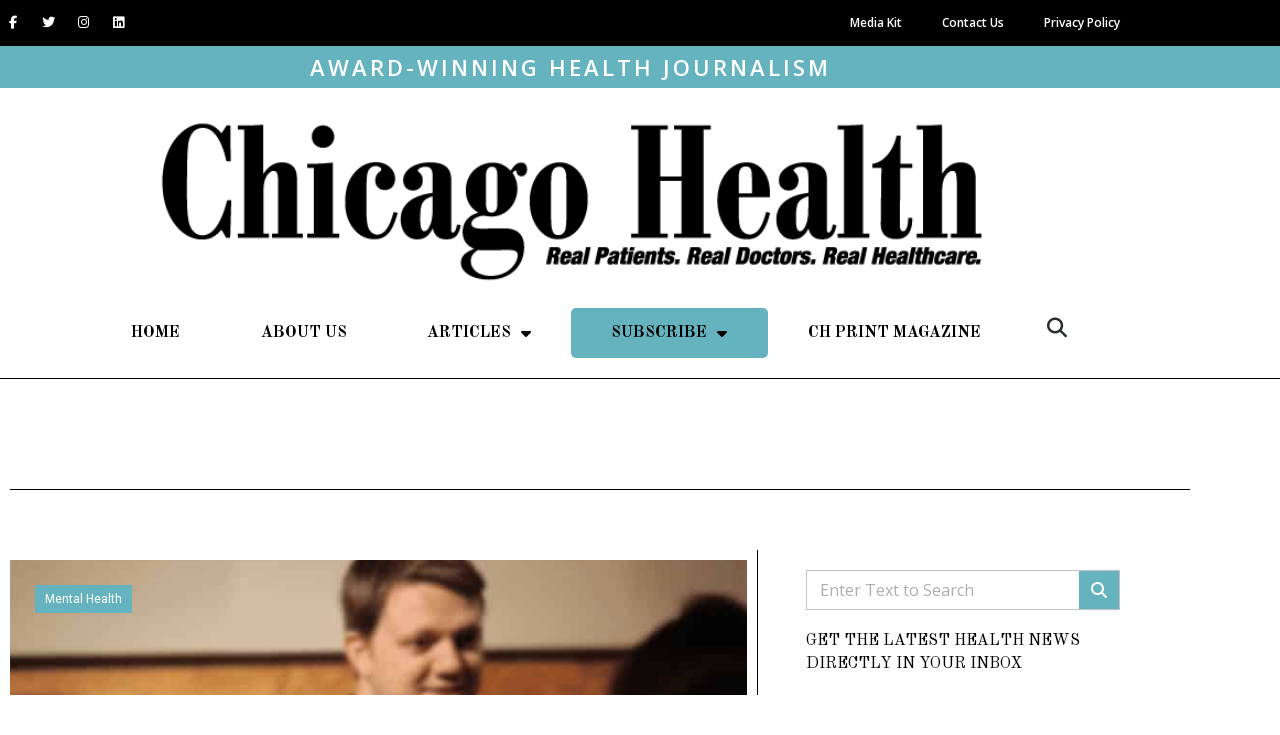

--- FILE ---
content_type: text/html; charset=UTF-8
request_url: https://chicagohealthonline.com/the-second-city-training-center-gives-doses-of-laughter-to-autism/
body_size: 32289
content:
<!doctype html>
<html lang="en-US">
<head>
	<meta charset="UTF-8">
	<meta name="viewport" content="width=device-width, initial-scale=1">
	<link rel="profile" href="https://gmpg.org/xfn/11">
	<meta name='robots' content='index, follow, max-image-preview:large, max-snippet:-1, max-video-preview:-1' />
	<style>img:is([sizes="auto" i], [sizes^="auto," i]) { contain-intrinsic-size: 3000px 1500px }</style>
	
	<!-- This site is optimized with the Yoast SEO Premium plugin v26.7 (Yoast SEO v26.7) - https://yoast.com/wordpress/plugins/seo/ -->
	<title>The Second City Training Center Gives Doses of Laughter to Autism</title>
	<meta name="description" content="People living with ASD may have trouble interacting with others. improv theater games and exercises looked like an antidote" />
	<link rel="canonical" href="https://chicagohealthonline.com/the-second-city-training-center-gives-doses-of-laughter-to-autism/" />
	<meta property="og:locale" content="en_US" />
	<meta property="og:type" content="article" />
	<meta property="og:title" content="The Second City Training Center Gives Doses of Laughter to Autism" />
	<meta property="og:description" content="People living with ASD may have trouble interacting with others. improv theater games and exercises looked like an antidote" />
	<meta property="og:url" content="https://chicagohealthonline.com/the-second-city-training-center-gives-doses-of-laughter-to-autism/" />
	<meta property="og:site_name" content="Chicago Health" />
	<meta property="article:publisher" content="https://www.facebook.com/ChicagoHealthMagazine/" />
	<meta property="article:published_time" content="2014-03-05T18:52:57+00:00" />
	<meta property="article:modified_time" content="2023-12-06T06:26:03+00:00" />
	<meta property="og:image" content="https://chicagohealthonline.com/wp-content/uploads/2014/03/Autism_3.5.14.jpg" />
	<meta property="og:image:width" content="1000" />
	<meta property="og:image:height" content="600" />
	<meta property="og:image:type" content="image/jpeg" />
	<meta name="author" content="Chicago Health" />
	<meta name="twitter:card" content="summary_large_image" />
	<meta name="twitter:creator" content="@ChiHealthMag" />
	<meta name="twitter:site" content="@ChiHealthMag" />
	<meta name="twitter:label1" content="Written by" />
	<meta name="twitter:data1" content="By Nancy Maes" />
	<meta name="twitter:label2" content="Est. reading time" />
	<meta name="twitter:data2" content="4 minutes" />
	<script type="application/ld+json" class="yoast-schema-graph">{"@context":"https://schema.org","@graph":[{"@type":"NewsArticle","@id":"https://chicagohealthonline.com/the-second-city-training-center-gives-doses-of-laughter-to-autism/#article","isPartOf":{"@id":"https://chicagohealthonline.com/the-second-city-training-center-gives-doses-of-laughter-to-autism/"},"author":{"name":"Chicago Health","@id":"https://chicagohealthonline.com/#/schema/person/ae64d04c0839c9ced88486c937a820d8"},"headline":"The Second City Training Center Gives Doses of Laughter to Autism","datePublished":"2014-03-05T18:52:57+00:00","dateModified":"2023-12-06T06:26:03+00:00","mainEntityOfPage":{"@id":"https://chicagohealthonline.com/the-second-city-training-center-gives-doses-of-laughter-to-autism/"},"wordCount":736,"publisher":{"@id":"https://chicagohealthonline.com/#organization"},"image":{"@id":"https://chicagohealthonline.com/the-second-city-training-center-gives-doses-of-laughter-to-autism/#primaryimage"},"thumbnailUrl":"https://chicagohealthonline.com/wp-content/uploads/2014/03/Autism_3.5.14.jpg","keywords":["ASD","Autism","Improv","Therapy"],"articleSection":["Mental Health"],"inLanguage":"en-US","copyrightYear":"2014","copyrightHolder":{"@id":"https://chicagohealthonline.com/#organization"}},{"@type":"WebPage","@id":"https://chicagohealthonline.com/the-second-city-training-center-gives-doses-of-laughter-to-autism/","url":"https://chicagohealthonline.com/the-second-city-training-center-gives-doses-of-laughter-to-autism/","name":"The Second City Training Center Gives Doses of Laughter to Autism","isPartOf":{"@id":"https://chicagohealthonline.com/#website"},"primaryImageOfPage":{"@id":"https://chicagohealthonline.com/the-second-city-training-center-gives-doses-of-laughter-to-autism/#primaryimage"},"image":{"@id":"https://chicagohealthonline.com/the-second-city-training-center-gives-doses-of-laughter-to-autism/#primaryimage"},"thumbnailUrl":"https://chicagohealthonline.com/wp-content/uploads/2014/03/Autism_3.5.14.jpg","datePublished":"2014-03-05T18:52:57+00:00","dateModified":"2023-12-06T06:26:03+00:00","description":"People living with ASD may have trouble interacting with others. improv theater games and exercises looked like an antidote","breadcrumb":{"@id":"https://chicagohealthonline.com/the-second-city-training-center-gives-doses-of-laughter-to-autism/#breadcrumb"},"inLanguage":"en-US","potentialAction":[{"@type":"ReadAction","target":["https://chicagohealthonline.com/the-second-city-training-center-gives-doses-of-laughter-to-autism/"]}]},{"@type":"ImageObject","inLanguage":"en-US","@id":"https://chicagohealthonline.com/the-second-city-training-center-gives-doses-of-laughter-to-autism/#primaryimage","url":"https://chicagohealthonline.com/wp-content/uploads/2014/03/Autism_3.5.14.jpg","contentUrl":"https://chicagohealthonline.com/wp-content/uploads/2014/03/Autism_3.5.14.jpg","width":1000,"height":600,"caption":"autism"},{"@type":"BreadcrumbList","@id":"https://chicagohealthonline.com/the-second-city-training-center-gives-doses-of-laughter-to-autism/#breadcrumb","itemListElement":[{"@type":"ListItem","position":1,"name":"Archives","item":"https://chicagohealthonline.com/author-archives/"},{"@type":"ListItem","position":2,"name":"The Second City Training Center Gives Doses of Laughter to Autism"}]},{"@type":"WebSite","@id":"https://chicagohealthonline.com/#website","url":"https://chicagohealthonline.com/","name":"Chicago Health","description":"Real Patients. Real Doctors. Real Healthcare","publisher":{"@id":"https://chicagohealthonline.com/#organization"},"potentialAction":[{"@type":"SearchAction","target":{"@type":"EntryPoint","urlTemplate":"https://chicagohealthonline.com/?s={search_term_string}"},"query-input":{"@type":"PropertyValueSpecification","valueRequired":true,"valueName":"search_term_string"}}],"inLanguage":"en-US"},{"@type":"Organization","@id":"https://chicagohealthonline.com/#organization","name":"Chicago Health Magazine","alternateName":"Chicago Health Online","url":"https://chicagohealthonline.com/","logo":{"@type":"ImageObject","inLanguage":"en-US","@id":"https://chicagohealthonline.com/#/schema/logo/image/","url":"https://chicagohealthonline.com/wp-content/uploads/2024/05/Chicago-Health-Online-FaviIcon-Dark.png","contentUrl":"https://chicagohealthonline.com/wp-content/uploads/2024/05/Chicago-Health-Online-FaviIcon-Dark.png","width":200,"height":200,"caption":"Chicago Health Magazine"},"image":{"@id":"https://chicagohealthonline.com/#/schema/logo/image/"},"sameAs":["https://www.facebook.com/ChicagoHealthMagazine/","https://x.com/ChiHealthMag"]},{"@type":"Person","@id":"https://chicagohealthonline.com/#/schema/person/ae64d04c0839c9ced88486c937a820d8","name":"Chicago Health","image":{"@type":"ImageObject","inLanguage":"en-US","@id":"https://chicagohealthonline.com/#/schema/person/image/","url":"https://secure.gravatar.com/avatar/c820707d9fad16a2b448dfcfc7e1b3d120dabb14b2c792a4fd5c0186005e2a68?s=96&d=mm&r=g","contentUrl":"https://secure.gravatar.com/avatar/c820707d9fad16a2b448dfcfc7e1b3d120dabb14b2c792a4fd5c0186005e2a68?s=96&d=mm&r=g","caption":"Chicago Health"},"url":""}]}</script>
	<!-- / Yoast SEO Premium plugin. -->


<link rel="manifest" href="/pwa-manifest.json">
<link rel="apple-touch-icon" sizes="512x512" href="https://chicagohealthonline.com/wp-content/plugins/pwa-for-wp/images/logo-512x512.png">
<link rel="apple-touch-icon-precomposed" sizes="192x192" href="https://chicagohealthonline.com/wp-content/plugins/pwa-for-wp/images/logo.png">
<link rel='dns-prefetch' href='//www.googletagmanager.com' />
<link rel='dns-prefetch' href='//fonts.googleapis.com' />
<script>
window._wpemojiSettings = {"baseUrl":"https:\/\/s.w.org\/images\/core\/emoji\/16.0.1\/72x72\/","ext":".png","svgUrl":"https:\/\/s.w.org\/images\/core\/emoji\/16.0.1\/svg\/","svgExt":".svg","source":{"concatemoji":"https:\/\/chicagohealthonline.com\/wp-includes\/js\/wp-emoji-release.min.js?ver=6.8.3"}};
/*! This file is auto-generated */
!function(s,n){var o,i,e;function c(e){try{var t={supportTests:e,timestamp:(new Date).valueOf()};sessionStorage.setItem(o,JSON.stringify(t))}catch(e){}}function p(e,t,n){e.clearRect(0,0,e.canvas.width,e.canvas.height),e.fillText(t,0,0);var t=new Uint32Array(e.getImageData(0,0,e.canvas.width,e.canvas.height).data),a=(e.clearRect(0,0,e.canvas.width,e.canvas.height),e.fillText(n,0,0),new Uint32Array(e.getImageData(0,0,e.canvas.width,e.canvas.height).data));return t.every(function(e,t){return e===a[t]})}function u(e,t){e.clearRect(0,0,e.canvas.width,e.canvas.height),e.fillText(t,0,0);for(var n=e.getImageData(16,16,1,1),a=0;a<n.data.length;a++)if(0!==n.data[a])return!1;return!0}function f(e,t,n,a){switch(t){case"flag":return n(e,"\ud83c\udff3\ufe0f\u200d\u26a7\ufe0f","\ud83c\udff3\ufe0f\u200b\u26a7\ufe0f")?!1:!n(e,"\ud83c\udde8\ud83c\uddf6","\ud83c\udde8\u200b\ud83c\uddf6")&&!n(e,"\ud83c\udff4\udb40\udc67\udb40\udc62\udb40\udc65\udb40\udc6e\udb40\udc67\udb40\udc7f","\ud83c\udff4\u200b\udb40\udc67\u200b\udb40\udc62\u200b\udb40\udc65\u200b\udb40\udc6e\u200b\udb40\udc67\u200b\udb40\udc7f");case"emoji":return!a(e,"\ud83e\udedf")}return!1}function g(e,t,n,a){var r="undefined"!=typeof WorkerGlobalScope&&self instanceof WorkerGlobalScope?new OffscreenCanvas(300,150):s.createElement("canvas"),o=r.getContext("2d",{willReadFrequently:!0}),i=(o.textBaseline="top",o.font="600 32px Arial",{});return e.forEach(function(e){i[e]=t(o,e,n,a)}),i}function t(e){var t=s.createElement("script");t.src=e,t.defer=!0,s.head.appendChild(t)}"undefined"!=typeof Promise&&(o="wpEmojiSettingsSupports",i=["flag","emoji"],n.supports={everything:!0,everythingExceptFlag:!0},e=new Promise(function(e){s.addEventListener("DOMContentLoaded",e,{once:!0})}),new Promise(function(t){var n=function(){try{var e=JSON.parse(sessionStorage.getItem(o));if("object"==typeof e&&"number"==typeof e.timestamp&&(new Date).valueOf()<e.timestamp+604800&&"object"==typeof e.supportTests)return e.supportTests}catch(e){}return null}();if(!n){if("undefined"!=typeof Worker&&"undefined"!=typeof OffscreenCanvas&&"undefined"!=typeof URL&&URL.createObjectURL&&"undefined"!=typeof Blob)try{var e="postMessage("+g.toString()+"("+[JSON.stringify(i),f.toString(),p.toString(),u.toString()].join(",")+"));",a=new Blob([e],{type:"text/javascript"}),r=new Worker(URL.createObjectURL(a),{name:"wpTestEmojiSupports"});return void(r.onmessage=function(e){c(n=e.data),r.terminate(),t(n)})}catch(e){}c(n=g(i,f,p,u))}t(n)}).then(function(e){for(var t in e)n.supports[t]=e[t],n.supports.everything=n.supports.everything&&n.supports[t],"flag"!==t&&(n.supports.everythingExceptFlag=n.supports.everythingExceptFlag&&n.supports[t]);n.supports.everythingExceptFlag=n.supports.everythingExceptFlag&&!n.supports.flag,n.DOMReady=!1,n.readyCallback=function(){n.DOMReady=!0}}).then(function(){return e}).then(function(){var e;n.supports.everything||(n.readyCallback(),(e=n.source||{}).concatemoji?t(e.concatemoji):e.wpemoji&&e.twemoji&&(t(e.twemoji),t(e.wpemoji)))}))}((window,document),window._wpemojiSettings);
</script>
<style id='wp-emoji-styles-inline-css'>

	img.wp-smiley, img.emoji {
		display: inline !important;
		border: none !important;
		box-shadow: none !important;
		height: 1em !important;
		width: 1em !important;
		margin: 0 0.07em !important;
		vertical-align: -0.1em !important;
		background: none !important;
		padding: 0 !important;
	}
</style>
<link rel='stylesheet' id='bootstrap-css' href='https://chicagohealthonline.com/wp-content/plugins/siliconfolio/framework/css/bootstrap.min.css?ver=6.8.3' media='all' />
<link rel='stylesheet' id='Siliconfolio-css' href='https://chicagohealthonline.com/wp-content/cache/asset-cleanup/css/item/siliconfolio__framework__css__style-css-vf61b4b15b2add44218916dc23a12f9c4ed7f7605.css' media='all' />
<link rel='stylesheet' id='woocommerce-layout-css' href='https://chicagohealthonline.com/wp-content/plugins/woocommerce/assets/css/woocommerce-layout.css?ver=10.2.2' media='all' />
<link rel='stylesheet' id='woocommerce-smallscreen-css' href='https://chicagohealthonline.com/wp-content/plugins/woocommerce/assets/css/woocommerce-smallscreen.css?ver=10.2.2' media='only screen and (max-width: 768px)' />
<link rel='stylesheet' id='woocommerce-general-css' href='https://chicagohealthonline.com/wp-content/plugins/woocommerce/assets/css/woocommerce.css?ver=10.2.2' media='all' />
<style id='woocommerce-inline-inline-css'>
.woocommerce form .form-row .required { visibility: visible; }
</style>
<link rel='stylesheet' id='gateway-css' href='https://chicagohealthonline.com/wp-content/cache/asset-cleanup/css/item/woocommerce-paypal-payments__modules__ppcp-button__assets__css__gateway-css-v79bdc3cd3156738c4e583ce5e28a36f5c105beb7.css' media='all' />
<link rel='stylesheet' id='brands-styles-css' href='https://chicagohealthonline.com/wp-content/plugins/woocommerce/assets/css/brands.css?ver=10.2.2' media='all' />
<link rel='stylesheet' id='hello-elementor-css' href='https://chicagohealthonline.com/wp-content/cache/asset-cleanup/css/item/hello-elementor__assets__css__reset-css-v5852718caa2d6e90b15c22adc51c5f2a449dfec2.css' media='all' />
<link rel='stylesheet' id='hello-elementor-theme-style-css' href='https://chicagohealthonline.com/wp-content/themes/hello-elementor/assets/css/theme.css?ver=3.4.5' media='all' />
<link rel='stylesheet' id='hello-elementor-header-footer-css' href='https://chicagohealthonline.com/wp-content/cache/asset-cleanup/css/item/hello-elementor__assets__css__header-footer-css-vce93cb8c5104e6e72362a4ca4aefa358d2b1fbb7.css' media='all' />
<link rel='stylesheet' id='elementor-frontend-css' href='https://chicagohealthonline.com/wp-content/plugins/elementor/assets/css/frontend.min.css?ver=3.34.1' media='all' />
<link rel='stylesheet' id='elementor-post-20236-css' href='https://chicagohealthonline.com/wp-content/uploads/elementor/css/post-20236.css?ver=1768588578' media='all' />
<link rel='stylesheet' id='widget-social-icons-css' href='https://chicagohealthonline.com/wp-content/plugins/elementor/assets/css/widget-social-icons.min.css?ver=3.34.1' media='all' />
<link rel='stylesheet' id='e-apple-webkit-css' href='https://chicagohealthonline.com/wp-content/plugins/elementor/assets/css/conditionals/apple-webkit.min.css?ver=3.34.1' media='all' />
<link rel='stylesheet' id='widget-nav-menu-css' href='https://chicagohealthonline.com/wp-content/plugins/elementor-pro/assets/css/widget-nav-menu.min.css?ver=3.34.0' media='all' />
<link rel='stylesheet' id='widget-heading-css' href='https://chicagohealthonline.com/wp-content/plugins/elementor/assets/css/widget-heading.min.css?ver=3.34.1' media='all' />
<link rel='stylesheet' id='widget-image-css' href='https://chicagohealthonline.com/wp-content/plugins/elementor/assets/css/widget-image.min.css?ver=3.34.1' media='all' />
<link rel='stylesheet' id='widget-search-form-css' href='https://chicagohealthonline.com/wp-content/plugins/elementor-pro/assets/css/widget-search-form.min.css?ver=3.34.0' media='all' />
<link rel='stylesheet' id='elementor-icons-shared-0-css' href='https://chicagohealthonline.com/wp-content/plugins/elementor/assets/lib/font-awesome/css/fontawesome.min.css?ver=5.15.3' media='all' />
<link rel='stylesheet' id='elementor-icons-fa-solid-css' href='https://chicagohealthonline.com/wp-content/plugins/elementor/assets/lib/font-awesome/css/solid.min.css?ver=5.15.3' media='all' />
<link rel='stylesheet' id='e-sticky-css' href='https://chicagohealthonline.com/wp-content/plugins/elementor-pro/assets/css/modules/sticky.min.css?ver=3.34.0' media='all' />
<link rel='stylesheet' id='widget-divider-css' href='https://chicagohealthonline.com/wp-content/plugins/elementor/assets/css/widget-divider.min.css?ver=3.34.1' media='all' />
<link rel='stylesheet' id='widget-post-info-css' href='https://chicagohealthonline.com/wp-content/plugins/elementor-pro/assets/css/widget-post-info.min.css?ver=3.34.0' media='all' />
<link rel='stylesheet' id='widget-icon-list-css' href='https://chicagohealthonline.com/wp-content/plugins/elementor/assets/css/widget-icon-list.min.css?ver=3.34.1' media='all' />
<link rel='stylesheet' id='elementor-icons-fa-regular-css' href='https://chicagohealthonline.com/wp-content/plugins/elementor/assets/lib/font-awesome/css/regular.min.css?ver=5.15.3' media='all' />
<link rel='stylesheet' id='widget-form-css' href='https://chicagohealthonline.com/wp-content/plugins/elementor-pro/assets/css/widget-form.min.css?ver=3.34.0' media='all' />
<link rel='stylesheet' id='widget-spacer-css' href='https://chicagohealthonline.com/wp-content/plugins/elementor/assets/css/widget-spacer.min.css?ver=3.34.1' media='all' />
<link rel='stylesheet' id='elementor-icons-css' href='https://chicagohealthonline.com/wp-content/plugins/elementor/assets/lib/eicons/css/elementor-icons.min.css?ver=5.45.0' media='all' />
<link rel='stylesheet' id='ppom-main-css' href='https://chicagohealthonline.com/wp-content/cache/asset-cleanup/css/item/woocommerce-product-addon__css__ppom-style-css-vf5e5482385da8e70b8ca173c215d18f70051421f.css' media='all' />
<link rel='stylesheet' id='elementor-post-20275-css' href='https://chicagohealthonline.com/wp-content/uploads/elementor/css/post-20275.css?ver=1768588578' media='all' />
<link rel='stylesheet' id='elementor-post-20330-css' href='https://chicagohealthonline.com/wp-content/uploads/elementor/css/post-20330.css?ver=1768588578' media='all' />
<link rel='stylesheet' id='elementor-post-20372-css' href='https://chicagohealthonline.com/wp-content/uploads/elementor/css/post-20372.css?ver=1768588584' media='all' />
<link rel='stylesheet' id='sab-font-css' href='https://fonts.googleapis.com/css?family=Open+Sans:400,700,400italic,700italic|None:400:400,700,400italic,700italic&#038;subset=latin' media='all' />
<link rel='stylesheet' id='pwaforwp-style-css' href='https://chicagohealthonline.com/wp-content/plugins/pwa-for-wp/assets/css/pwaforwp-main.min.css?ver=1.7.83' media='all' />
<link rel='stylesheet' id='eael-general-css' href='https://chicagohealthonline.com/wp-content/plugins/essential-addons-for-elementor-lite/assets/front-end/css/view/general.min.css?ver=6.5.7' media='all' />
<link rel='stylesheet' id='elementor-gf-opensans-css' href='https://fonts.googleapis.com/css?family=Open+Sans:100,100italic,200,200italic,300,300italic,400,400italic,500,500italic,600,600italic,700,700italic,800,800italic,900,900italic&#038;display=swap' media='all' />
<link rel='stylesheet' id='elementor-gf-oldstandardtt-css' href='https://fonts.googleapis.com/css?family=Old+Standard+TT:100,100italic,200,200italic,300,300italic,400,400italic,500,500italic,600,600italic,700,700italic,800,800italic,900,900italic&#038;display=swap' media='all' />
<link rel='stylesheet' id='elementor-gf-roboto-css' href='https://fonts.googleapis.com/css?family=Roboto:100,100italic,200,200italic,300,300italic,400,400italic,500,500italic,600,600italic,700,700italic,800,800italic,900,900italic&#038;display=swap' media='all' />
<link rel='stylesheet' id='elementor-icons-fa-brands-css' href='https://chicagohealthonline.com/wp-content/plugins/elementor/assets/lib/font-awesome/css/brands.min.css?ver=5.15.3' media='all' />
<script src="https://chicagohealthonline.com/wp-includes/js/jquery/jquery.min.js?ver=3.7.1" id="jquery-core-js"></script>
<script src="https://chicagohealthonline.com/wp-includes/js/jquery/jquery-migrate.min.js?ver=3.4.1" id="jquery-migrate-js"></script>
<script src="https://chicagohealthonline.com/wp-content/plugins/woocommerce/assets/js/jquery-blockui/jquery.blockUI.min.js?ver=2.7.0-wc.10.2.2" id="jquery-blockui-js" defer data-wp-strategy="defer"></script>
<script id="wc-add-to-cart-js-extra">
var wc_add_to_cart_params = {"ajax_url":"\/wp-admin\/admin-ajax.php","wc_ajax_url":"\/?wc-ajax=%%endpoint%%","i18n_view_cart":"View cart","cart_url":"https:\/\/chicagohealthonline.com\/cart\/","is_cart":"","cart_redirect_after_add":"no"};
</script>
<script src="https://chicagohealthonline.com/wp-content/plugins/woocommerce/assets/js/frontend/add-to-cart.min.js?ver=10.2.2" id="wc-add-to-cart-js" defer data-wp-strategy="defer"></script>
<script src="https://chicagohealthonline.com/wp-content/plugins/woocommerce/assets/js/js-cookie/js.cookie.min.js?ver=2.1.4-wc.10.2.2" id="js-cookie-js" defer data-wp-strategy="defer"></script>
<script id="woocommerce-js-extra">
var woocommerce_params = {"ajax_url":"\/wp-admin\/admin-ajax.php","wc_ajax_url":"\/?wc-ajax=%%endpoint%%","i18n_password_show":"Show password","i18n_password_hide":"Hide password"};
</script>
<script src="https://chicagohealthonline.com/wp-content/plugins/woocommerce/assets/js/frontend/woocommerce.min.js?ver=10.2.2" id="woocommerce-js" defer data-wp-strategy="defer"></script>

<!-- Google tag (gtag.js) snippet added by Site Kit -->
<!-- Google Analytics snippet added by Site Kit -->
<script src="https://www.googletagmanager.com/gtag/js?id=GT-NGKVGS5" id="google_gtagjs-js" async></script>
<script id="google_gtagjs-js-after">
window.dataLayer = window.dataLayer || [];function gtag(){dataLayer.push(arguments);}
gtag("set","linker",{"domains":["chicagohealthonline.com"]});
gtag("js", new Date());
gtag("set", "developer_id.dZTNiMT", true);
gtag("config", "GT-NGKVGS5");
</script>
<link rel="https://api.w.org/" href="https://chicagohealthonline.com/wp-json/" /><link rel="alternate" title="JSON" type="application/json" href="https://chicagohealthonline.com/wp-json/wp/v2/posts/8121" /><link rel="EditURI" type="application/rsd+xml" title="RSD" href="https://chicagohealthonline.com/xmlrpc.php?rsd" />
<link rel='shortlink' href='https://chicagohealthonline.com/?p=8121' />
<link rel="alternate" title="oEmbed (JSON)" type="application/json+oembed" href="https://chicagohealthonline.com/wp-json/oembed/1.0/embed?url=https%3A%2F%2Fchicagohealthonline.com%2Fthe-second-city-training-center-gives-doses-of-laughter-to-autism%2F" />
<link rel="alternate" title="oEmbed (XML)" type="text/xml+oembed" href="https://chicagohealthonline.com/wp-json/oembed/1.0/embed?url=https%3A%2F%2Fchicagohealthonline.com%2Fthe-second-city-training-center-gives-doses-of-laughter-to-autism%2F&#038;format=xml" />

<!-- This site is using AdRotate v5.17.2 to display their advertisements - https://ajdg.solutions/ -->
<!-- AdRotate CSS -->
<style type="text/css" media="screen">
	.g { margin:0px; padding:0px; overflow:hidden; line-height:1; zoom:1; }
	.g img { height:auto; }
	.g-col { position:relative; float:left; }
	.g-col:first-child { margin-left: 0; }
	.g-col:last-child { margin-right: 0; }
	.g-1 {  margin: 0 auto; }
	.g-2 {  margin: 0 auto; }
	@media only screen and (max-width: 480px) {
		.g-col, .g-dyn, .g-single { width:100%; margin-left:0; margin-right:0; }
	}
</style>
<!-- /AdRotate CSS -->

<meta name="generator" content="Site Kit by Google 1.170.0" /><script id="mcjs">!function(c,h,i,m,p){m=c.createElement(h),p=c.getElementsByTagName(h)[0],m.async=1,m.src=i,p.parentNode.insertBefore(m,p)}(document,"script","https://chimpstatic.com/mcjs-connected/js/users/bb905ca5c54f69ffb3b4e2a9a/9eecb8991670fb6ff5728bff4.js");</script>

<style type="text/css">
	.instagram-widget-section {
		text-align:center;
	}
	
	.post-meta.list-inline .post-comment {
		display:none;
	}
	
	#menu-item-16974 > a{
		    background-color: #65b3bf;
    		border-radius: 10px;
    		padding: 0 10px;
	}
	
	#menu-item-16974 > a:hover{
		    color:#fff;
	}
	
	#menu-item-16974.current-menu-ancestor > a {
		color:#fff;
	}
	
	.home-ad-banner img {
		width:100%;
	}
	
	.home-hide {
		display:none;
	}
	
	.uwy.userway_p5 {
		display: none !important;
	}

</style>

<style type="text/css">.saboxplugin-wrap{ border-top-style:solid !important; border-top-color:#eee !important; border-bottom-style:solid !important; border-bottom-color:#eee !important; border-left-width:0px !important; border-right-width:0px !important;}.saboxplugin-authorname .sabox-job-title{font-size:12px;opacity:.7;display: inline-block;margin-left: 10px;}</style>	<noscript><style>.woocommerce-product-gallery{ opacity: 1 !important; }</style></noscript>
	
<!-- Google AdSense meta tags added by Site Kit -->
<meta name="google-adsense-platform-account" content="ca-host-pub-2644536267352236">
<meta name="google-adsense-platform-domain" content="sitekit.withgoogle.com">
<!-- End Google AdSense meta tags added by Site Kit -->
<meta name="generator" content="Elementor 3.34.1; features: additional_custom_breakpoints; settings: css_print_method-external, google_font-enabled, font_display-swap">
			<style>
				.e-con.e-parent:nth-of-type(n+4):not(.e-lazyloaded):not(.e-no-lazyload),
				.e-con.e-parent:nth-of-type(n+4):not(.e-lazyloaded):not(.e-no-lazyload) * {
					background-image: none !important;
				}
				@media screen and (max-height: 1024px) {
					.e-con.e-parent:nth-of-type(n+3):not(.e-lazyloaded):not(.e-no-lazyload),
					.e-con.e-parent:nth-of-type(n+3):not(.e-lazyloaded):not(.e-no-lazyload) * {
						background-image: none !important;
					}
				}
				@media screen and (max-height: 640px) {
					.e-con.e-parent:nth-of-type(n+2):not(.e-lazyloaded):not(.e-no-lazyload),
					.e-con.e-parent:nth-of-type(n+2):not(.e-lazyloaded):not(.e-no-lazyload) * {
						background-image: none !important;
					}
				}
			</style>
			<style type="text/css">.saboxplugin-wrap{-webkit-box-sizing:border-box;-moz-box-sizing:border-box;-ms-box-sizing:border-box;box-sizing:border-box;border:1px solid #eee;width:100%;clear:both;display:block;overflow:hidden;word-wrap:break-word;position:relative}.saboxplugin-wrap .saboxplugin-gravatar{float:left;padding:20px}.saboxplugin-wrap .saboxplugin-gravatar img{max-width:100px;height:auto;border-radius:0;}.saboxplugin-wrap .saboxplugin-authorname{font-size:18px;line-height:1;margin:20px 0 0 20px;display:block}.saboxplugin-wrap .saboxplugin-authorname a{text-decoration:none}.saboxplugin-wrap .saboxplugin-authorname a:focus{outline:0}.saboxplugin-wrap .saboxplugin-desc{display:block;margin:5px 20px}.saboxplugin-wrap .saboxplugin-desc a{text-decoration:underline}.saboxplugin-wrap .saboxplugin-desc p{margin:5px 0 12px}.saboxplugin-wrap .saboxplugin-web{margin:0 20px 15px;text-align:left}.saboxplugin-wrap .sab-web-position{text-align:right}.saboxplugin-wrap .saboxplugin-web a{color:#ccc;text-decoration:none}.saboxplugin-wrap .saboxplugin-socials{position:relative;display:block;background:#fcfcfc;padding:5px;border-top:1px solid #eee}.saboxplugin-wrap .saboxplugin-socials a svg{width:20px;height:20px}.saboxplugin-wrap .saboxplugin-socials a svg .st2{fill:#fff; transform-origin:center center;}.saboxplugin-wrap .saboxplugin-socials a svg .st1{fill:rgba(0,0,0,.3)}.saboxplugin-wrap .saboxplugin-socials a:hover{opacity:.8;-webkit-transition:opacity .4s;-moz-transition:opacity .4s;-o-transition:opacity .4s;transition:opacity .4s;box-shadow:none!important;-webkit-box-shadow:none!important}.saboxplugin-wrap .saboxplugin-socials .saboxplugin-icon-color{box-shadow:none;padding:0;border:0;-webkit-transition:opacity .4s;-moz-transition:opacity .4s;-o-transition:opacity .4s;transition:opacity .4s;display:inline-block;color:#fff;font-size:0;text-decoration:inherit;margin:5px;-webkit-border-radius:0;-moz-border-radius:0;-ms-border-radius:0;-o-border-radius:0;border-radius:0;overflow:hidden}.saboxplugin-wrap .saboxplugin-socials .saboxplugin-icon-grey{text-decoration:inherit;box-shadow:none;position:relative;display:-moz-inline-stack;display:inline-block;vertical-align:middle;zoom:1;margin:10px 5px;color:#444;fill:#444}.clearfix:after,.clearfix:before{content:' ';display:table;line-height:0;clear:both}.ie7 .clearfix{zoom:1}.saboxplugin-socials.sabox-colored .saboxplugin-icon-color .sab-twitch{border-color:#38245c}.saboxplugin-socials.sabox-colored .saboxplugin-icon-color .sab-addthis{border-color:#e91c00}.saboxplugin-socials.sabox-colored .saboxplugin-icon-color .sab-behance{border-color:#003eb0}.saboxplugin-socials.sabox-colored .saboxplugin-icon-color .sab-delicious{border-color:#06c}.saboxplugin-socials.sabox-colored .saboxplugin-icon-color .sab-deviantart{border-color:#036824}.saboxplugin-socials.sabox-colored .saboxplugin-icon-color .sab-digg{border-color:#00327c}.saboxplugin-socials.sabox-colored .saboxplugin-icon-color .sab-dribbble{border-color:#ba1655}.saboxplugin-socials.sabox-colored .saboxplugin-icon-color .sab-facebook{border-color:#1e2e4f}.saboxplugin-socials.sabox-colored .saboxplugin-icon-color .sab-flickr{border-color:#003576}.saboxplugin-socials.sabox-colored .saboxplugin-icon-color .sab-github{border-color:#264874}.saboxplugin-socials.sabox-colored .saboxplugin-icon-color .sab-google{border-color:#0b51c5}.saboxplugin-socials.sabox-colored .saboxplugin-icon-color .sab-googleplus{border-color:#96271a}.saboxplugin-socials.sabox-colored .saboxplugin-icon-color .sab-html5{border-color:#902e13}.saboxplugin-socials.sabox-colored .saboxplugin-icon-color .sab-instagram{border-color:#1630aa}.saboxplugin-socials.sabox-colored .saboxplugin-icon-color .sab-linkedin{border-color:#00344f}.saboxplugin-socials.sabox-colored .saboxplugin-icon-color .sab-pinterest{border-color:#5b040e}.saboxplugin-socials.sabox-colored .saboxplugin-icon-color .sab-reddit{border-color:#992900}.saboxplugin-socials.sabox-colored .saboxplugin-icon-color .sab-rss{border-color:#a43b0a}.saboxplugin-socials.sabox-colored .saboxplugin-icon-color .sab-sharethis{border-color:#5d8420}.saboxplugin-socials.sabox-colored .saboxplugin-icon-color .sab-skype{border-color:#00658a}.saboxplugin-socials.sabox-colored .saboxplugin-icon-color .sab-soundcloud{border-color:#995200}.saboxplugin-socials.sabox-colored .saboxplugin-icon-color .sab-spotify{border-color:#0f612c}.saboxplugin-socials.sabox-colored .saboxplugin-icon-color .sab-stackoverflow{border-color:#a95009}.saboxplugin-socials.sabox-colored .saboxplugin-icon-color .sab-steam{border-color:#006388}.saboxplugin-socials.sabox-colored .saboxplugin-icon-color .sab-user_email{border-color:#b84e05}.saboxplugin-socials.sabox-colored .saboxplugin-icon-color .sab-stumbleUpon{border-color:#9b280e}.saboxplugin-socials.sabox-colored .saboxplugin-icon-color .sab-tumblr{border-color:#10151b}.saboxplugin-socials.sabox-colored .saboxplugin-icon-color .sab-twitter{border-color:#0967a0}.saboxplugin-socials.sabox-colored .saboxplugin-icon-color .sab-vimeo{border-color:#0d7091}.saboxplugin-socials.sabox-colored .saboxplugin-icon-color .sab-windows{border-color:#003f71}.saboxplugin-socials.sabox-colored .saboxplugin-icon-color .sab-whatsapp{border-color:#003f71}.saboxplugin-socials.sabox-colored .saboxplugin-icon-color .sab-wordpress{border-color:#0f3647}.saboxplugin-socials.sabox-colored .saboxplugin-icon-color .sab-yahoo{border-color:#14002d}.saboxplugin-socials.sabox-colored .saboxplugin-icon-color .sab-youtube{border-color:#900}.saboxplugin-socials.sabox-colored .saboxplugin-icon-color .sab-xing{border-color:#000202}.saboxplugin-socials.sabox-colored .saboxplugin-icon-color .sab-mixcloud{border-color:#2475a0}.saboxplugin-socials.sabox-colored .saboxplugin-icon-color .sab-vk{border-color:#243549}.saboxplugin-socials.sabox-colored .saboxplugin-icon-color .sab-medium{border-color:#00452c}.saboxplugin-socials.sabox-colored .saboxplugin-icon-color .sab-quora{border-color:#420e00}.saboxplugin-socials.sabox-colored .saboxplugin-icon-color .sab-meetup{border-color:#9b181c}.saboxplugin-socials.sabox-colored .saboxplugin-icon-color .sab-goodreads{border-color:#000}.saboxplugin-socials.sabox-colored .saboxplugin-icon-color .sab-snapchat{border-color:#999700}.saboxplugin-socials.sabox-colored .saboxplugin-icon-color .sab-500px{border-color:#00557f}.saboxplugin-socials.sabox-colored .saboxplugin-icon-color .sab-mastodont{border-color:#185886}.sabox-plus-item{margin-bottom:20px}@media screen and (max-width:480px){.saboxplugin-wrap{text-align:center}.saboxplugin-wrap .saboxplugin-gravatar{float:none;padding:20px 0;text-align:center;margin:0 auto;display:block}.saboxplugin-wrap .saboxplugin-gravatar img{float:none;display:inline-block;display:-moz-inline-stack;vertical-align:middle;zoom:1}.saboxplugin-wrap .saboxplugin-desc{margin:0 10px 20px;text-align:center}.saboxplugin-wrap .saboxplugin-authorname{text-align:center;margin:10px 0 20px}}body .saboxplugin-authorname a,body .saboxplugin-authorname a:hover{box-shadow:none;-webkit-box-shadow:none}a.sab-profile-edit{font-size:16px!important;line-height:1!important}.sab-edit-settings a,a.sab-profile-edit{color:#0073aa!important;box-shadow:none!important;-webkit-box-shadow:none!important}.sab-edit-settings{margin-right:15px;position:absolute;right:0;z-index:2;bottom:10px;line-height:20px}.sab-edit-settings i{margin-left:5px}.saboxplugin-socials{line-height:1!important}.rtl .saboxplugin-wrap .saboxplugin-gravatar{float:right}.rtl .saboxplugin-wrap .saboxplugin-authorname{display:flex;align-items:center}.rtl .saboxplugin-wrap .saboxplugin-authorname .sab-profile-edit{margin-right:10px}.rtl .sab-edit-settings{right:auto;left:0}img.sab-custom-avatar{max-width:75px;}.saboxplugin-wrap .saboxplugin-gravatar img {-webkit-border-radius:50%;-moz-border-radius:50%;-ms-border-radius:50%;-o-border-radius:50%;border-radius:50%;}.saboxplugin-wrap .saboxplugin-gravatar img {-webkit-transition:all .5s ease;-moz-transition:all .5s ease;-o-transition:all .5s ease;transition:all .5s ease;}.saboxplugin-wrap .saboxplugin-gravatar img:hover {-webkit-transform:rotate(45deg);-moz-transform:rotate(45deg);-o-transform:rotate(45deg);-ms-transform:rotate(45deg);transform:rotate(45deg);}.saboxplugin-wrap .saboxplugin-desc p, .saboxplugin-wrap .saboxplugin-desc  {color:#000000 !important;}.saboxplugin-wrap .saboxplugin-desc a, .saboxplugin-wrap .saboxplugin-desc  {color:#a5a5a5 !important;}.saboxplugin-wrap .saboxplugin-socials .saboxplugin-icon-grey {color:#727272; fill:#727272;}.saboxplugin-wrap .saboxplugin-authorname a,.saboxplugin-wrap .saboxplugin-authorname span {color:#000000;}.saboxplugin-wrap .saboxplugin-web a {color:#a5a5a5;}.saboxplugin-wrap .saboxplugin-authorname {font-family:"Open Sans";}.saboxplugin-wrap .saboxplugin-desc {font-family:Open Sans;}.saboxplugin-wrap .saboxplugin-web {font-family:"Open Sans";}.saboxplugin-wrap {margin-top:0px; margin-bottom:0px; padding: 0px 0px }.saboxplugin-wrap .saboxplugin-authorname {font-size:18px; line-height:25px;}.saboxplugin-wrap .saboxplugin-desc p, .saboxplugin-wrap .saboxplugin-desc {font-size:13px !important; line-height:20px !important;}.saboxplugin-wrap .saboxplugin-web {font-size:14px;}.saboxplugin-wrap .saboxplugin-socials a svg {width:18px;height:18px;}.saboxplugin-authorname .sabox-job-title{font-size:12px;opacity:.7;display: inline-block;margin-left: 10px;}</style><link rel="icon" href="https://chicagohealthonline.com/wp-content/uploads/2024/05/cropped-Chicago-Health-Online-FaviIcon-Dark-32x32.png" sizes="32x32" />
<link rel="icon" href="https://chicagohealthonline.com/wp-content/uploads/2024/05/cropped-Chicago-Health-Online-FaviIcon-Dark-192x192.png" sizes="192x192" />
<meta name="msapplication-TileImage" content="https://chicagohealthonline.com/wp-content/uploads/2024/05/cropped-Chicago-Health-Online-FaviIcon-Dark-270x270.png" />
<meta name="pwaforwp" content="wordpress-plugin"/>
        <meta name="theme-color" content="#D5E0EB">
        <meta name="apple-mobile-web-app-title" content="Chicago Health">
        <meta name="application-name" content="Chicago Health">
        <meta name="apple-mobile-web-app-capable" content="yes">
        <meta name="apple-mobile-web-app-status-bar-style" content="default">
        <meta name="mobile-web-app-capable" content="yes">
        <meta name="apple-touch-fullscreen" content="yes">
<link rel="apple-touch-icon" sizes="192x192" href="https://chicagohealthonline.com/wp-content/plugins/pwa-for-wp/images/logo.png">
<link rel="apple-touch-icon" sizes="512x512" href="https://chicagohealthonline.com/wp-content/plugins/pwa-for-wp/images/logo-512x512.png">
		<style id="wp-custom-css">
			/*Subscribe Button Header*/
.menu-item-16974 {
    background-color: #65b3bf; 
    padding: 10px 20px; 
    border-radius: 5px; 
    text-decoration: none; 
    margin-top: 10px; 
    display: inline-block; 
    transition: background-color 0.3s ease;
}

/* Hover effect for the CTA button */
.menu-item-16974:hover {
    background-color: #65b3bf; 	
}

.menu-item-16974:hover>a{
    color: #ffffff !important;	
}

/* Target the active "Subscribe" link specifically */
.menu-item.menu-item-16974 > a.elementor-item.elementor-item-active {
    color: white !important;  /* Change text color to white */
    fill: white !important;   /* Change icon color to white */
}

/* Optional: If you want to change the color on hover as well */
.menu-item.menu-item-16974 > a.elementor-item:hover {
    color: white !important;  /* Change text color to white on hover */
    fill: white !important;   /* Change icon color to white on hover */
}





/*print publication page header*/
.woocommerce .woocommerce-breadcrumb {
    display: none;
}

.mini-cart-items .mini-view-cart>a, .woocommerce #respond input#submit, .woocommerce a.button, .woocommerce button.button, .woocommerce input.button, .woocommerce a.button.alt, .woocommerce button.button.alt, .woocommerce input.button.alt {
background-color: #65b3bf;
    color: #fff;
    -webkit-font-smoothing: antialiased;
background-image: none;
    border: 1px solid transparent;
    border-radius: 0;
    -webkit-border-radius: 0;
    -moz-border-radius: 0;
    -ms-border-radius: 0;
    -o-border-radius: 0;
    color: #fff;
    cursor: pointer;
    display: inline-block;
    font-size: 14px;
    font-weight: 400;
    line-height: 1.42857;
    margin-bottom: 0;
    padding: 6px 12px;
    text-align: center;
    vertical-align: middle;
}

/* Hover state */
.mini-cart-items .mini-view-cart > a:hover,
.woocommerce #respond input#submit:hover,
.woocommerce a.button:hover,
.woocommerce button.button:hover,
.woocommerce input.button:hover,
.woocommerce a.button.alt:hover,
.woocommerce button.button.alt:hover,
.woocommerce input.button.alt:hover {
    background-color: #333 !important; /* Background color on hover */
    color: #fff; /* Text color on hover */
    border-color: #333; /* Border color on hover, if applicable */
}

/*price*/
.woocommerce div.product p.price, .woocommerce div.product span.price {
    color: #65b3bf;
    font-size: 1.25em;
}

/*woocommerce link*/
a {
    background-color: transparent;
    text-decoration: none;
    color:#65b3bf;
} 

/*page header*/
.page-header{
	display:none
}

/*woo commerce quantity*/
.woocommerce select, .woocommerce textarea, .woocommerce input, .select2-container .select2-choice {
    display: block;
    width: 100%;
    height: 34px;
    padding: 6px 12px;
    font-size: 14px;
    line-height: 1.42857143;
    color: #555;
    background-color: #fff;
    background-image: none;
    border: 1px solid #eee;
    width: auto;
    -webkit-transition: border-color ease-in-out .15s, -webkit-box-shadow ease-in-out .15s;
    -o-transition: border-color ease-in-out .15s, box-shadow ease-in-out .15s;
    transition: border-color ease-in-out .15s, box-shadow ease-in-out .15s;
}
.woocommerce div.product .woocommerce-tabs .panel {
    border: 1px solid #eee;
    padding: 20px 15px;
    border-radius: 0;
    -webkit-border-radius: 0;
    -moz-border-radius: 0;
    -ms-border-radius: 0;
    -o-border-radius: 0;
    margin: 0;
	  margin-bottom: 50px;
}

/*woocommerce product page*/

@media (min-width: 1200px) {
  .woocommerce div.product {
    margin-bottom: 0;
    position: relative;
    max-width: 1140px;
    margin: 0 auto;
		margin-top:50px;
  }
}

/* Tablet */
@media (min-width: 768px) and (max-width: 1199px) {
  .woocommerce div.product {
    margin-bottom: 0;
    position: relative;
    max-width: 720px;
    margin: 0 auto;
		margin-top:50px;
  }
}

/* Mobile */
@media (max-width: 767px) {
  .woocommerce div.product {
    margin-bottom: 0;
    position: relative;
    max-width: 540px;
    margin: 0 auto;
		margin-top:50px;
		padding-left: 30px;
    padding-right: 30px;
  }
}


 @media (max-width: 767px) {
   h2 {
   font-size: 1em;
		 color: black;
    }
 }

/*FONT SIZE of YEARLY*/
/* Tablet */
@media (min-width: 768px) and (max-width: 1199px) {
  h1.entry-title {
    display: var(--page-title-display);
    font-size: 24px; /* Adjusted font size for tablet */
  }
}

/* Mobile */
@media (max-width: 767px) {
  h1.entry-title {
    display: var(--page-title-display);
    font-size: 20px; /* Adjusted font size for mobile */
  }
}

/*TAGS CSS single post*/

/* General style for the terms list items */

.elementor-post-info__item-prefix {
  display: inline-block;
  padding: 1px 15px; /* Updated padding: 5px top/bottom, 10px right/left */
  background: #65b3bf; 
  color: #fff; 
  border-radius: 0; /* Removed the border-radius */
  margin-right: 6px; 
  text-decoration: none; 
  font-size: 12px; 
  line-height: 1.5; 
}
.elementor-post-info__terms-list-item {
  display: inline-block; 
  padding: 1px 15px; /* Adjusted padding: 5px top/bottom, 10px right/left */
  background: #fff; 
  color: #65b3bf; 
  border-radius: 0; /* Removed border radius */
  margin-right: 6px; 
  text-decoration: none; 
  font-size: 12px; 
  line-height: 1.5; 
  transition: background 0.3s, color 0.3s; 
  border: 1px solid #d3d3d3; /* Gray border color */
}

/* Hover and active states */
.elementor-post-info__terms-list-item:hover,
.elementor-post-info__terms-list-item.active {
  background:#fff; 
  color:#65b3bf !important; 
}

.post-tags {
  display: none;
}
/*Shop page*/
.woocommerce-products-header__title {
    display: none;
}

.woocommerce-products-header {
    padding-top: 50px;/* Adjust the value as needed */
}

/* Custom styling for WooCommerce pages */
.woocommerce-page .custom-page-container {
    max-width: 1200px;
    margin: 0 auto;
    padding: 0 20px; /* Optional: Adds padding to the left and right */
}

.woocommerce-page main#content {
    width: 100%;
}

.woocommerce-page .page-content {
    padding: 20px; /* Optional: Adds padding inside the content area */
}

/* Custom styling for page container */
.custom-page-container {
    max-width: 1200px;
    margin: 0 auto;
    padding: 0 20px; /* Optional: Adds padding to the left and right */
}

/* Ensure main content uses the custom container */
main#content {
    width: 100%;
    padding: 20px; /* Optional: Adds padding inside the content area */
}

/* Style for My Account navigation */
.woocommerce-MyAccount-navigation {
    background: #f9f9f9; /* Light background for the navigation */
    padding: 20px; /* Padding around the navigation */
    border-radius: 5px; /* Optional: Adds rounded corners */
}

.woocommerce-MyAccount-navigation ul {
    list-style: none;
    padding: 0;
    margin: 0;
}

.woocommerce-MyAccount-navigation li {
    margin-bottom: 10px; /* Space between navigation items */
}

.woocommerce-MyAccount-navigation a {
    text-decoration: none;
    color: #0073aa; /* Change this color to match your site's color */
    font-weight: bold;
}

.woocommerce-MyAccount-navigation a:hover {
    color: #005177; /* Change this color to match your site's hover color */
}

.woocommerce-MyAccount-navigation .is-active a {
    color: #000; /* Color for the active link */
}

/* make all Gutenberg/Elementor image captions smaller & italic */
.wp-block-image figcaption,
.wp-caption-text,
.elementor-widget-image figcaption {
  font-size: 0.875rem;    /* tweak to your liking */
  font-style: italic;
  line-height: 1.3;
  /* you can also change the caption color if you want: */
  /* color: #666; */
}



		</style>
		</head>
<body class="wp-singular post-template-default single single-post postid-8121 single-format-standard wp-custom-logo wp-embed-responsive wp-theme-hello-elementor theme-hello-elementor sfly_guest-author-post woocommerce-no-js hello-elementor-default elementor-default elementor-kit-20236 elementor-page-20372">


<a class="skip-link screen-reader-text" href="#content">Skip to content</a>

		<header data-elementor-type="header" data-elementor-id="20275" class="elementor elementor-20275 elementor-location-header" data-elementor-post-type="elementor_library">
					<section data-particle_enable="false" data-particle-mobile-disabled="false" class="elementor-section elementor-top-section elementor-element elementor-element-40870a56 elementor-section-height-min-height elementor-section-content-middle elementor-section-boxed elementor-section-height-default elementor-section-items-middle" data-id="40870a56" data-element_type="section" data-settings="{&quot;background_background&quot;:&quot;classic&quot;}">
						<div class="elementor-container elementor-column-gap-no">
					<div class="elementor-column elementor-col-50 elementor-top-column elementor-element elementor-element-6c1ca63b" data-id="6c1ca63b" data-element_type="column">
			<div class="elementor-widget-wrap elementor-element-populated">
						<div class="elementor-element elementor-element-3b99085 e-grid-align-left e-grid-align-mobile-center e-grid-align-tablet-left elementor-shape-rounded elementor-grid-0 elementor-widget elementor-widget-social-icons" data-id="3b99085" data-element_type="widget" data-widget_type="social-icons.default">
				<div class="elementor-widget-container">
							<div class="elementor-social-icons-wrapper elementor-grid" role="list">
							<span class="elementor-grid-item" role="listitem">
					<a class="elementor-icon elementor-social-icon elementor-social-icon-facebook-f elementor-repeater-item-5646027" href="https://www.facebook.com/chicagohealthmagazine" target="_blank" rel="nofollow external noopener noreferrer" data-wpel-link="external">
						<span class="elementor-screen-only">Facebook-f</span>
						<i aria-hidden="true" class="fab fa-facebook-f"></i>					</a>
				</span>
							<span class="elementor-grid-item" role="listitem">
					<a class="elementor-icon elementor-social-icon elementor-social-icon-twitter elementor-repeater-item-72bc942" href="https://twitter.com/ChiHealthMag" target="_blank" rel="nofollow external noopener noreferrer" data-wpel-link="external">
						<span class="elementor-screen-only">Twitter</span>
						<i aria-hidden="true" class="fab fa-twitter"></i>					</a>
				</span>
							<span class="elementor-grid-item" role="listitem">
					<a class="elementor-icon elementor-social-icon elementor-social-icon-instagram elementor-repeater-item-7c2bcc0" href="https://www.instagram.com/chihealthmag/" target="_blank" rel="nofollow external noopener noreferrer" data-wpel-link="external">
						<span class="elementor-screen-only">Instagram</span>
						<i aria-hidden="true" class="fab fa-instagram"></i>					</a>
				</span>
							<span class="elementor-grid-item" role="listitem">
					<a class="elementor-icon elementor-social-icon elementor-social-icon-linkedin elementor-repeater-item-4b27cd1" href="https://www.linkedin.com/company/2208063/" target="_blank" rel="nofollow external noopener noreferrer" data-wpel-link="external">
						<span class="elementor-screen-only">Linkedin</span>
						<i aria-hidden="true" class="fab fa-linkedin"></i>					</a>
				</span>
					</div>
						</div>
				</div>
					</div>
		</div>
				<div class="elementor-column elementor-col-50 elementor-top-column elementor-element elementor-element-30580817 elementor-hidden-mobile" data-id="30580817" data-element_type="column">
			<div class="elementor-widget-wrap elementor-element-populated">
						<div class="elementor-element elementor-element-2bfb35b elementor-nav-menu__align-end elementor-hidden-mobile elementor-nav-menu--dropdown-tablet elementor-nav-menu__text-align-aside elementor-nav-menu--toggle elementor-nav-menu--burger elementor-widget elementor-widget-nav-menu" data-id="2bfb35b" data-element_type="widget" data-settings="{&quot;layout&quot;:&quot;horizontal&quot;,&quot;submenu_icon&quot;:{&quot;value&quot;:&quot;&lt;i class=\&quot;fas fa-caret-down\&quot; aria-hidden=\&quot;true\&quot;&gt;&lt;\/i&gt;&quot;,&quot;library&quot;:&quot;fa-solid&quot;},&quot;toggle&quot;:&quot;burger&quot;}" data-widget_type="nav-menu.default">
				<div class="elementor-widget-container">
								<nav aria-label="Menu" class="elementor-nav-menu--main elementor-nav-menu__container elementor-nav-menu--layout-horizontal e--pointer-none">
				<ul id="menu-1-2bfb35b" class="elementor-nav-menu"><li class="menu-item menu-item-type-post_type menu-item-object-page menu-item-13934"><a href="https://chicagohealthonline.com/media-kit/" class="elementor-item" data-wpel-link="internal">Media Kit</a></li>
<li class="menu-item menu-item-type-post_type menu-item-object-page menu-item-13933"><a href="https://chicagohealthonline.com/contact-us/" class="elementor-item" data-wpel-link="internal">Contact Us</a></li>
<li class="menu-item menu-item-type-post_type menu-item-object-page menu-item-privacy-policy menu-item-15429"><a rel="privacy-policy" href="https://chicagohealthonline.com/privacy-policy/" class="elementor-item" data-wpel-link="internal">Privacy Policy</a></li>
</ul>			</nav>
					<div class="elementor-menu-toggle" role="button" tabindex="0" aria-label="Menu Toggle" aria-expanded="false">
			<i aria-hidden="true" role="presentation" class="elementor-menu-toggle__icon--open eicon-menu-bar"></i><i aria-hidden="true" role="presentation" class="elementor-menu-toggle__icon--close eicon-close"></i>		</div>
					<nav class="elementor-nav-menu--dropdown elementor-nav-menu__container" aria-hidden="true">
				<ul id="menu-2-2bfb35b" class="elementor-nav-menu"><li class="menu-item menu-item-type-post_type menu-item-object-page menu-item-13934"><a href="https://chicagohealthonline.com/media-kit/" class="elementor-item" tabindex="-1" data-wpel-link="internal">Media Kit</a></li>
<li class="menu-item menu-item-type-post_type menu-item-object-page menu-item-13933"><a href="https://chicagohealthonline.com/contact-us/" class="elementor-item" tabindex="-1" data-wpel-link="internal">Contact Us</a></li>
<li class="menu-item menu-item-type-post_type menu-item-object-page menu-item-privacy-policy menu-item-15429"><a rel="privacy-policy" href="https://chicagohealthonline.com/privacy-policy/" class="elementor-item" tabindex="-1" data-wpel-link="internal">Privacy Policy</a></li>
</ul>			</nav>
						</div>
				</div>
					</div>
		</div>
					</div>
		</section>
				<section data-particle_enable="false" data-particle-mobile-disabled="false" class="elementor-section elementor-top-section elementor-element elementor-element-bc76dc3 elementor-section-boxed elementor-section-height-default elementor-section-height-default" data-id="bc76dc3" data-element_type="section" data-settings="{&quot;background_background&quot;:&quot;classic&quot;}">
						<div class="elementor-container elementor-column-gap-default">
					<div class="elementor-column elementor-col-100 elementor-top-column elementor-element elementor-element-a5375d9" data-id="a5375d9" data-element_type="column">
			<div class="elementor-widget-wrap elementor-element-populated">
						<div class="elementor-element elementor-element-8acb117 elementor-widget elementor-widget-heading" data-id="8acb117" data-element_type="widget" data-widget_type="heading.default">
				<div class="elementor-widget-container">
					<h2 class="elementor-heading-title elementor-size-default">Award-Winning Health Journalism</h2>				</div>
				</div>
					</div>
		</div>
					</div>
		</section>
				<section data-particle_enable="false" data-particle-mobile-disabled="false" class="elementor-section elementor-top-section elementor-element elementor-element-1383ed32 elementor-section-content-middle elementor-hidden-mobile elementor-section-boxed elementor-section-height-default elementor-section-height-default" data-id="1383ed32" data-element_type="section">
						<div class="elementor-container elementor-column-gap-no">
					<div class="elementor-column elementor-col-100 elementor-top-column elementor-element elementor-element-5a13e849" data-id="5a13e849" data-element_type="column">
			<div class="elementor-widget-wrap elementor-element-populated">
						<div class="elementor-element elementor-element-573e0950 elementor-widget elementor-widget-theme-site-logo elementor-widget-image" data-id="573e0950" data-element_type="widget" data-widget_type="theme-site-logo.default">
				<div class="elementor-widget-container">
											<a href="https://chicagohealthonline.com" data-wpel-link="internal">
			<picture loading="lazy" class="attachment-full size-full wp-image-14063">
<source type="image/webp" srcset="https://chicagohealthonline.com/wp-content/uploads/2017/06/CHLogo758x163.png.webp 758w, https://chicagohealthonline.com/wp-content/uploads/2017/06/CHLogo758x163-600x129.png.webp 600w, https://chicagohealthonline.com/wp-content/uploads/2017/06/CHLogo758x163-515x111.png.webp 515w" sizes="(max-width: 758px) 100vw, 758px"/>
<img loading="lazy" width="758" height="163" src="https://chicagohealthonline.com/wp-content/uploads/2017/06/CHLogo758x163.png" alt="" srcset="https://chicagohealthonline.com/wp-content/uploads/2017/06/CHLogo758x163.png 758w, https://chicagohealthonline.com/wp-content/uploads/2017/06/CHLogo758x163-600x129.png 600w, https://chicagohealthonline.com/wp-content/uploads/2017/06/CHLogo758x163-515x111.png 515w" sizes="(max-width: 758px) 100vw, 758px"/>
</picture>
				</a>
											</div>
				</div>
					</div>
		</div>
					</div>
		</section>
				<header data-particle_enable="false" data-particle-mobile-disabled="false" class="elementor-section elementor-top-section elementor-element elementor-element-26183738 elementor-section-content-middle elementor-section-height-min-height elementor-hidden-mobile elementor-section-items-top elementor-section-boxed elementor-section-height-default" data-id="26183738" data-element_type="section" data-settings="{&quot;background_background&quot;:&quot;classic&quot;,&quot;sticky&quot;:&quot;top&quot;,&quot;sticky_on&quot;:[&quot;desktop&quot;,&quot;tablet&quot;,&quot;mobile&quot;],&quot;sticky_offset&quot;:0,&quot;sticky_effects_offset&quot;:0,&quot;sticky_anchor_link_offset&quot;:0}">
						<div class="elementor-container elementor-column-gap-no">
					<div class="elementor-column elementor-col-33 elementor-top-column elementor-element elementor-element-b374385" data-id="b374385" data-element_type="column">
			<div class="elementor-widget-wrap">
							</div>
		</div>
				<div class="elementor-column elementor-col-33 elementor-top-column elementor-element elementor-element-3b692065" data-id="3b692065" data-element_type="column">
			<div class="elementor-widget-wrap elementor-element-populated">
						<div class="elementor-element elementor-element-695f9342 elementor-nav-menu__align-justify elementor-nav-menu--dropdown-mobile elementor-nav-menu__text-align-center elementor-nav-menu--toggle elementor-nav-menu--burger elementor-widget elementor-widget-nav-menu" data-id="695f9342" data-element_type="widget" data-settings="{&quot;layout&quot;:&quot;horizontal&quot;,&quot;submenu_icon&quot;:{&quot;value&quot;:&quot;&lt;i class=\&quot;fas fa-caret-down\&quot; aria-hidden=\&quot;true\&quot;&gt;&lt;\/i&gt;&quot;,&quot;library&quot;:&quot;fa-solid&quot;},&quot;toggle&quot;:&quot;burger&quot;}" data-widget_type="nav-menu.default">
				<div class="elementor-widget-container">
								<nav aria-label="Menu" class="elementor-nav-menu--main elementor-nav-menu__container elementor-nav-menu--layout-horizontal e--pointer-none">
				<ul id="menu-1-695f9342" class="elementor-nav-menu"><li class="menu-item menu-item-type-post_type menu-item-object-page menu-item-home menu-item-13778"><a href="https://chicagohealthonline.com/" class="elementor-item" data-wpel-link="internal">Home</a></li>
<li class="menu-item menu-item-type-post_type menu-item-object-page menu-item-15257"><a href="https://chicagohealthonline.com/contact-us/" class="elementor-item" data-wpel-link="internal">About Us</a></li>
<li class="menu-item menu-item-type-post_type menu-item-object-page menu-item-has-children menu-item-14049"><a href="https://chicagohealthonline.com/departments/" class="elementor-item" data-wpel-link="internal">Articles</a>
<ul class="sub-menu elementor-nav-menu--dropdown">
	<li class="menu-item menu-item-type-taxonomy menu-item-object-category menu-item-14057"><a href="https://chicagohealthonline.com/category/current-articles/features/" class="elementor-sub-item" data-wpel-link="internal">Features</a></li>
	<li class="menu-item menu-item-type-taxonomy menu-item-object-category menu-item-15594"><a href="https://chicagohealthonline.com/category/new/" class="elementor-sub-item" data-wpel-link="internal">Latest News</a></li>
	<li class="menu-item menu-item-type-taxonomy menu-item-object-category menu-item-13744"><a href="https://chicagohealthonline.com/category/current-articles/family-health/" class="elementor-sub-item" data-wpel-link="internal">Family Health</a></li>
	<li class="menu-item menu-item-type-taxonomy menu-item-object-category current-post-ancestor menu-item-13746"><a href="https://chicagohealthonline.com/category/current-articles/in-the-know/" class="elementor-sub-item" data-wpel-link="internal">In The Know</a></li>
	<li class="menu-item menu-item-type-taxonomy menu-item-object-category menu-item-13743"><a href="https://chicagohealthonline.com/category/current-articles/ch-lifestyle/" class="elementor-sub-item" data-wpel-link="internal">Lifestyle</a></li>
	<li class="menu-item menu-item-type-taxonomy menu-item-object-category menu-item-15255"><a href="https://chicagohealthonline.com/category/current-articles/ch-lifestyle/charitable-organizations/" class="elementor-sub-item" data-wpel-link="internal">Above &#038; Beyond</a></li>
	<li class="menu-item menu-item-type-taxonomy menu-item-object-category menu-item-13742"><a href="https://chicagohealthonline.com/category/current-articles/business-of-healthcare/" class="elementor-sub-item" data-wpel-link="internal">Business of Healthcare</a></li>
	<li class="menu-item menu-item-type-taxonomy menu-item-object-category menu-item-14378"><a href="https://chicagohealthonline.com/category/current-articles/shorts/" class="elementor-sub-item" data-wpel-link="internal">In Brief</a></li>
	<li class="menu-item menu-item-type-taxonomy menu-item-object-category menu-item-17179"><a href="https://chicagohealthonline.com/category/columns/" class="elementor-sub-item" data-wpel-link="internal">Columns</a></li>
	<li class="menu-item menu-item-type-post_type menu-item-object-page menu-item-20736"><a href="https://chicagohealthonline.com/funny-bone/" class="elementor-sub-item" data-wpel-link="internal">Funny Bone</a></li>
	<li class="menu-item menu-item-type-taxonomy menu-item-object-category menu-item-17848"><a href="https://chicagohealthonline.com/category/current-articles/in-the-know/viruses/" class="elementor-sub-item" data-wpel-link="internal">Covid-19 News</a></li>
</ul>
</li>
<li class="menu-item menu-item-type-post_type menu-item-object-product menu-item-has-children menu-item-16974"><a href="https://chicagohealthonline.com/product/yearly-subscription-chicago-health/" class="elementor-item" data-wpel-link="internal">Subscribe</a>
<ul class="sub-menu elementor-nav-menu--dropdown">
	<li class="menu-item menu-item-type-post_type menu-item-object-product menu-item-16975"><a href="https://chicagohealthonline.com/product/yearly-subscription-chicago-health/" class="elementor-sub-item" data-wpel-link="internal">Print Publication</a></li>
	<li class="menu-item menu-item-type-custom menu-item-object-custom menu-item-16976"><a target="_blank" href="https://chicagohealthonline.us16.list-manage.com/subscribe?u=bb905ca5c54f69ffb3b4e2a9a&#038;id=6d03db025d" class="elementor-sub-item" data-wpel-link="external" rel="nofollow external noopener noreferrer">FREE E-Newsletter</a></li>
</ul>
</li>
<li class="menu-item menu-item-type-post_type menu-item-object-page menu-item-20520"><a href="https://chicagohealthonline.com/magazine/" class="elementor-item" data-wpel-link="internal">CH Print Magazine</a></li>
</ul>			</nav>
					<div class="elementor-menu-toggle" role="button" tabindex="0" aria-label="Menu Toggle" aria-expanded="false">
			<i aria-hidden="true" role="presentation" class="elementor-menu-toggle__icon--open eicon-menu-bar"></i><i aria-hidden="true" role="presentation" class="elementor-menu-toggle__icon--close eicon-close"></i>		</div>
					<nav class="elementor-nav-menu--dropdown elementor-nav-menu__container" aria-hidden="true">
				<ul id="menu-2-695f9342" class="elementor-nav-menu"><li class="menu-item menu-item-type-post_type menu-item-object-page menu-item-home menu-item-13778"><a href="https://chicagohealthonline.com/" class="elementor-item" tabindex="-1" data-wpel-link="internal">Home</a></li>
<li class="menu-item menu-item-type-post_type menu-item-object-page menu-item-15257"><a href="https://chicagohealthonline.com/contact-us/" class="elementor-item" tabindex="-1" data-wpel-link="internal">About Us</a></li>
<li class="menu-item menu-item-type-post_type menu-item-object-page menu-item-has-children menu-item-14049"><a href="https://chicagohealthonline.com/departments/" class="elementor-item" tabindex="-1" data-wpel-link="internal">Articles</a>
<ul class="sub-menu elementor-nav-menu--dropdown">
	<li class="menu-item menu-item-type-taxonomy menu-item-object-category menu-item-14057"><a href="https://chicagohealthonline.com/category/current-articles/features/" class="elementor-sub-item" tabindex="-1" data-wpel-link="internal">Features</a></li>
	<li class="menu-item menu-item-type-taxonomy menu-item-object-category menu-item-15594"><a href="https://chicagohealthonline.com/category/new/" class="elementor-sub-item" tabindex="-1" data-wpel-link="internal">Latest News</a></li>
	<li class="menu-item menu-item-type-taxonomy menu-item-object-category menu-item-13744"><a href="https://chicagohealthonline.com/category/current-articles/family-health/" class="elementor-sub-item" tabindex="-1" data-wpel-link="internal">Family Health</a></li>
	<li class="menu-item menu-item-type-taxonomy menu-item-object-category current-post-ancestor menu-item-13746"><a href="https://chicagohealthonline.com/category/current-articles/in-the-know/" class="elementor-sub-item" tabindex="-1" data-wpel-link="internal">In The Know</a></li>
	<li class="menu-item menu-item-type-taxonomy menu-item-object-category menu-item-13743"><a href="https://chicagohealthonline.com/category/current-articles/ch-lifestyle/" class="elementor-sub-item" tabindex="-1" data-wpel-link="internal">Lifestyle</a></li>
	<li class="menu-item menu-item-type-taxonomy menu-item-object-category menu-item-15255"><a href="https://chicagohealthonline.com/category/current-articles/ch-lifestyle/charitable-organizations/" class="elementor-sub-item" tabindex="-1" data-wpel-link="internal">Above &#038; Beyond</a></li>
	<li class="menu-item menu-item-type-taxonomy menu-item-object-category menu-item-13742"><a href="https://chicagohealthonline.com/category/current-articles/business-of-healthcare/" class="elementor-sub-item" tabindex="-1" data-wpel-link="internal">Business of Healthcare</a></li>
	<li class="menu-item menu-item-type-taxonomy menu-item-object-category menu-item-14378"><a href="https://chicagohealthonline.com/category/current-articles/shorts/" class="elementor-sub-item" tabindex="-1" data-wpel-link="internal">In Brief</a></li>
	<li class="menu-item menu-item-type-taxonomy menu-item-object-category menu-item-17179"><a href="https://chicagohealthonline.com/category/columns/" class="elementor-sub-item" tabindex="-1" data-wpel-link="internal">Columns</a></li>
	<li class="menu-item menu-item-type-post_type menu-item-object-page menu-item-20736"><a href="https://chicagohealthonline.com/funny-bone/" class="elementor-sub-item" tabindex="-1" data-wpel-link="internal">Funny Bone</a></li>
	<li class="menu-item menu-item-type-taxonomy menu-item-object-category menu-item-17848"><a href="https://chicagohealthonline.com/category/current-articles/in-the-know/viruses/" class="elementor-sub-item" tabindex="-1" data-wpel-link="internal">Covid-19 News</a></li>
</ul>
</li>
<li class="menu-item menu-item-type-post_type menu-item-object-product menu-item-has-children menu-item-16974"><a href="https://chicagohealthonline.com/product/yearly-subscription-chicago-health/" class="elementor-item" tabindex="-1" data-wpel-link="internal">Subscribe</a>
<ul class="sub-menu elementor-nav-menu--dropdown">
	<li class="menu-item menu-item-type-post_type menu-item-object-product menu-item-16975"><a href="https://chicagohealthonline.com/product/yearly-subscription-chicago-health/" class="elementor-sub-item" tabindex="-1" data-wpel-link="internal">Print Publication</a></li>
	<li class="menu-item menu-item-type-custom menu-item-object-custom menu-item-16976"><a target="_blank" href="https://chicagohealthonline.us16.list-manage.com/subscribe?u=bb905ca5c54f69ffb3b4e2a9a&#038;id=6d03db025d" class="elementor-sub-item" tabindex="-1" data-wpel-link="external" rel="nofollow external noopener noreferrer">FREE E-Newsletter</a></li>
</ul>
</li>
<li class="menu-item menu-item-type-post_type menu-item-object-page menu-item-20520"><a href="https://chicagohealthonline.com/magazine/" class="elementor-item" tabindex="-1" data-wpel-link="internal">CH Print Magazine</a></li>
</ul>			</nav>
						</div>
				</div>
					</div>
		</div>
				<div class="elementor-column elementor-col-33 elementor-top-column elementor-element elementor-element-71c38421" data-id="71c38421" data-element_type="column">
			<div class="elementor-widget-wrap elementor-element-populated">
						<div class="elementor-element elementor-element-76fe0405 elementor-search-form--skin-full_screen elementor-widget__width-initial elementor-widget elementor-widget-search-form" data-id="76fe0405" data-element_type="widget" data-settings="{&quot;skin&quot;:&quot;full_screen&quot;}" data-widget_type="search-form.default">
				<div class="elementor-widget-container">
							<search role="search">
			<form class="elementor-search-form" action="https://chicagohealthonline.com" method="get">
												<div class="elementor-search-form__toggle" role="button" tabindex="0" aria-label="Search">
					<i aria-hidden="true" class="fas fa-search"></i>				</div>
								<div class="elementor-search-form__container">
					<label class="elementor-screen-only" for="elementor-search-form-76fe0405">Search</label>

					
					<input id="elementor-search-form-76fe0405" placeholder="Search..." class="elementor-search-form__input" type="search" name="s" value="">
					
					
										<div class="dialog-lightbox-close-button dialog-close-button" role="button" tabindex="0" aria-label="Close this search box.">
						<i aria-hidden="true" class="eicon-close"></i>					</div>
									</div>
			</form>
		</search>
						</div>
				</div>
					</div>
		</div>
					</div>
		</header>
				<section data-particle_enable="false" data-particle-mobile-disabled="false" class="elementor-section elementor-top-section elementor-element elementor-element-34a9f3f elementor-section-boxed elementor-section-height-default elementor-section-height-default" data-id="34a9f3f" data-element_type="section">
						<div class="elementor-container elementor-column-gap-default">
					<div class="elementor-column elementor-col-100 elementor-top-column elementor-element elementor-element-77e3966" data-id="77e3966" data-element_type="column">
			<div class="elementor-widget-wrap elementor-element-populated">
						<div class="elementor-element elementor-element-a38fa16 elementor-widget elementor-widget-shortcode" data-id="a38fa16" data-element_type="widget" data-widget_type="shortcode.default">
				<div class="elementor-widget-container">
							<div class="elementor-shortcode"><!-- Either there are no banners, they are disabled or none qualified for this location! --></div>
						</div>
				</div>
					</div>
		</div>
					</div>
		</section>
				<section data-particle_enable="false" data-particle-mobile-disabled="false" class="elementor-section elementor-top-section elementor-element elementor-element-a0ec034 elementor-hidden-desktop elementor-hidden-tablet elementor-section-boxed elementor-section-height-default elementor-section-height-default" data-id="a0ec034" data-element_type="section">
						<div class="elementor-container elementor-column-gap-default">
					<div class="elementor-column elementor-col-25 elementor-top-column elementor-element elementor-element-33a908c" data-id="33a908c" data-element_type="column">
			<div class="elementor-widget-wrap elementor-element-populated">
						<div class="elementor-element elementor-element-08c7cce elementor-nav-menu--stretch elementor-widget-mobile__width-inherit elementor-nav-menu__text-align-aside elementor-nav-menu--toggle elementor-nav-menu--burger elementor-widget elementor-widget-nav-menu" data-id="08c7cce" data-element_type="widget" data-settings="{&quot;layout&quot;:&quot;dropdown&quot;,&quot;full_width&quot;:&quot;stretch&quot;,&quot;submenu_icon&quot;:{&quot;value&quot;:&quot;&lt;i class=\&quot;fas fa-caret-down\&quot; aria-hidden=\&quot;true\&quot;&gt;&lt;\/i&gt;&quot;,&quot;library&quot;:&quot;fa-solid&quot;},&quot;toggle&quot;:&quot;burger&quot;}" data-widget_type="nav-menu.default">
				<div class="elementor-widget-container">
							<div class="elementor-menu-toggle" role="button" tabindex="0" aria-label="Menu Toggle" aria-expanded="false">
			<i aria-hidden="true" role="presentation" class="elementor-menu-toggle__icon--open eicon-menu-bar"></i><i aria-hidden="true" role="presentation" class="elementor-menu-toggle__icon--close eicon-close"></i>		</div>
					<nav class="elementor-nav-menu--dropdown elementor-nav-menu__container" aria-hidden="true">
				<ul id="menu-2-08c7cce" class="elementor-nav-menu"><li class="menu-item menu-item-type-post_type menu-item-object-page menu-item-home menu-item-13778"><a href="https://chicagohealthonline.com/" class="elementor-item" tabindex="-1" data-wpel-link="internal">Home</a></li>
<li class="menu-item menu-item-type-post_type menu-item-object-page menu-item-15257"><a href="https://chicagohealthonline.com/contact-us/" class="elementor-item" tabindex="-1" data-wpel-link="internal">About Us</a></li>
<li class="menu-item menu-item-type-post_type menu-item-object-page menu-item-has-children menu-item-14049"><a href="https://chicagohealthonline.com/departments/" class="elementor-item" tabindex="-1" data-wpel-link="internal">Articles</a>
<ul class="sub-menu elementor-nav-menu--dropdown">
	<li class="menu-item menu-item-type-taxonomy menu-item-object-category menu-item-14057"><a href="https://chicagohealthonline.com/category/current-articles/features/" class="elementor-sub-item" tabindex="-1" data-wpel-link="internal">Features</a></li>
	<li class="menu-item menu-item-type-taxonomy menu-item-object-category menu-item-15594"><a href="https://chicagohealthonline.com/category/new/" class="elementor-sub-item" tabindex="-1" data-wpel-link="internal">Latest News</a></li>
	<li class="menu-item menu-item-type-taxonomy menu-item-object-category menu-item-13744"><a href="https://chicagohealthonline.com/category/current-articles/family-health/" class="elementor-sub-item" tabindex="-1" data-wpel-link="internal">Family Health</a></li>
	<li class="menu-item menu-item-type-taxonomy menu-item-object-category current-post-ancestor menu-item-13746"><a href="https://chicagohealthonline.com/category/current-articles/in-the-know/" class="elementor-sub-item" tabindex="-1" data-wpel-link="internal">In The Know</a></li>
	<li class="menu-item menu-item-type-taxonomy menu-item-object-category menu-item-13743"><a href="https://chicagohealthonline.com/category/current-articles/ch-lifestyle/" class="elementor-sub-item" tabindex="-1" data-wpel-link="internal">Lifestyle</a></li>
	<li class="menu-item menu-item-type-taxonomy menu-item-object-category menu-item-15255"><a href="https://chicagohealthonline.com/category/current-articles/ch-lifestyle/charitable-organizations/" class="elementor-sub-item" tabindex="-1" data-wpel-link="internal">Above &#038; Beyond</a></li>
	<li class="menu-item menu-item-type-taxonomy menu-item-object-category menu-item-13742"><a href="https://chicagohealthonline.com/category/current-articles/business-of-healthcare/" class="elementor-sub-item" tabindex="-1" data-wpel-link="internal">Business of Healthcare</a></li>
	<li class="menu-item menu-item-type-taxonomy menu-item-object-category menu-item-14378"><a href="https://chicagohealthonline.com/category/current-articles/shorts/" class="elementor-sub-item" tabindex="-1" data-wpel-link="internal">In Brief</a></li>
	<li class="menu-item menu-item-type-taxonomy menu-item-object-category menu-item-17179"><a href="https://chicagohealthonline.com/category/columns/" class="elementor-sub-item" tabindex="-1" data-wpel-link="internal">Columns</a></li>
	<li class="menu-item menu-item-type-post_type menu-item-object-page menu-item-20736"><a href="https://chicagohealthonline.com/funny-bone/" class="elementor-sub-item" tabindex="-1" data-wpel-link="internal">Funny Bone</a></li>
	<li class="menu-item menu-item-type-taxonomy menu-item-object-category menu-item-17848"><a href="https://chicagohealthonline.com/category/current-articles/in-the-know/viruses/" class="elementor-sub-item" tabindex="-1" data-wpel-link="internal">Covid-19 News</a></li>
</ul>
</li>
<li class="menu-item menu-item-type-post_type menu-item-object-product menu-item-has-children menu-item-16974"><a href="https://chicagohealthonline.com/product/yearly-subscription-chicago-health/" class="elementor-item" tabindex="-1" data-wpel-link="internal">Subscribe</a>
<ul class="sub-menu elementor-nav-menu--dropdown">
	<li class="menu-item menu-item-type-post_type menu-item-object-product menu-item-16975"><a href="https://chicagohealthonline.com/product/yearly-subscription-chicago-health/" class="elementor-sub-item" tabindex="-1" data-wpel-link="internal">Print Publication</a></li>
	<li class="menu-item menu-item-type-custom menu-item-object-custom menu-item-16976"><a target="_blank" href="https://chicagohealthonline.us16.list-manage.com/subscribe?u=bb905ca5c54f69ffb3b4e2a9a&#038;id=6d03db025d" class="elementor-sub-item" tabindex="-1" data-wpel-link="external" rel="nofollow external noopener noreferrer">FREE E-Newsletter</a></li>
</ul>
</li>
<li class="menu-item menu-item-type-post_type menu-item-object-page menu-item-20520"><a href="https://chicagohealthonline.com/magazine/" class="elementor-item" tabindex="-1" data-wpel-link="internal">CH Print Magazine</a></li>
</ul>			</nav>
						</div>
				</div>
					</div>
		</div>
				<div class="elementor-column elementor-col-50 elementor-top-column elementor-element elementor-element-1caaa4e" data-id="1caaa4e" data-element_type="column">
			<div class="elementor-widget-wrap elementor-element-populated">
						<div class="elementor-element elementor-element-75331c3 elementor-widget elementor-widget-theme-site-logo elementor-widget-image" data-id="75331c3" data-element_type="widget" data-widget_type="theme-site-logo.default">
				<div class="elementor-widget-container">
											<a href="https://chicagohealthonline.com" data-wpel-link="internal">
			<picture loading="lazy" class="attachment-full size-full wp-image-14063">
<source type="image/webp" srcset="https://chicagohealthonline.com/wp-content/uploads/2017/06/CHLogo758x163.png.webp 758w, https://chicagohealthonline.com/wp-content/uploads/2017/06/CHLogo758x163-600x129.png.webp 600w, https://chicagohealthonline.com/wp-content/uploads/2017/06/CHLogo758x163-515x111.png.webp 515w" sizes="(max-width: 758px) 100vw, 758px"/>
<img loading="lazy" width="758" height="163" src="https://chicagohealthonline.com/wp-content/uploads/2017/06/CHLogo758x163.png" alt="" srcset="https://chicagohealthonline.com/wp-content/uploads/2017/06/CHLogo758x163.png 758w, https://chicagohealthonline.com/wp-content/uploads/2017/06/CHLogo758x163-600x129.png 600w, https://chicagohealthonline.com/wp-content/uploads/2017/06/CHLogo758x163-515x111.png 515w" sizes="(max-width: 758px) 100vw, 758px"/>
</picture>
				</a>
											</div>
				</div>
					</div>
		</div>
				<div class="elementor-column elementor-col-25 elementor-top-column elementor-element elementor-element-d57950b" data-id="d57950b" data-element_type="column">
			<div class="elementor-widget-wrap elementor-element-populated">
						<div class="elementor-element elementor-element-bfde341 elementor-search-form--skin-full_screen elementor-widget__width-initial elementor-widget elementor-widget-search-form" data-id="bfde341" data-element_type="widget" data-settings="{&quot;skin&quot;:&quot;full_screen&quot;}" data-widget_type="search-form.default">
				<div class="elementor-widget-container">
							<search role="search">
			<form class="elementor-search-form" action="https://chicagohealthonline.com" method="get">
												<div class="elementor-search-form__toggle" role="button" tabindex="0" aria-label="Search">
					<i aria-hidden="true" class="fas fa-search"></i>				</div>
								<div class="elementor-search-form__container">
					<label class="elementor-screen-only" for="elementor-search-form-bfde341">Search</label>

					
					<input id="elementor-search-form-bfde341" placeholder="Search..." class="elementor-search-form__input" type="search" name="s" value="">
					
					
										<div class="dialog-lightbox-close-button dialog-close-button" role="button" tabindex="0" aria-label="Close this search box.">
						<i aria-hidden="true" class="eicon-close"></i>					</div>
									</div>
			</form>
		</search>
						</div>
				</div>
					</div>
		</div>
					</div>
		</section>
				</header>
				<div data-elementor-type="single-post" data-elementor-id="20372" class="elementor elementor-20372 elementor-location-single post-8121 post type-post status-publish format-standard has-post-thumbnail hentry category-mental-health tag-asd tag-autism tag-improv tag-therapy" data-elementor-post-type="elementor_library">
					<section data-particle_enable="false" data-particle-mobile-disabled="false" class="elementor-section elementor-top-section elementor-element elementor-element-312cd4a5 elementor-section-boxed elementor-section-height-default elementor-section-height-default" data-id="312cd4a5" data-element_type="section">
						<div class="elementor-container elementor-column-gap-default">
					<div class="elementor-column elementor-col-100 elementor-top-column elementor-element elementor-element-7e826a65" data-id="7e826a65" data-element_type="column">
			<div class="elementor-widget-wrap elementor-element-populated">
						<div class="elementor-element elementor-element-5000deab elementor-widget-divider--view-line elementor-widget elementor-widget-divider" data-id="5000deab" data-element_type="widget" data-widget_type="divider.default">
				<div class="elementor-widget-container">
							<div class="elementor-divider">
			<span class="elementor-divider-separator">
						</span>
		</div>
						</div>
				</div>
					</div>
		</div>
					</div>
		</section>
				<section data-particle_enable="false" data-particle-mobile-disabled="false" class="elementor-section elementor-top-section elementor-element elementor-element-105c2669 elementor-section-boxed elementor-section-height-default elementor-section-height-default" data-id="105c2669" data-element_type="section">
						<div class="elementor-container elementor-column-gap-default">
					<div class="elementor-column elementor-col-50 elementor-top-column elementor-element elementor-element-d38207" data-id="d38207" data-element_type="column">
			<div class="elementor-widget-wrap elementor-element-populated">
						<div class="elementor-element elementor-element-57d84fc elementor-widget elementor-widget-ucaddon_post_tile" data-id="57d84fc" data-element_type="widget" data-widget_type="ucaddon_post_tile.default">
				<div class="elementor-widget-container">
					
<!-- start Post Tile -->
<style>/* widget: Post Tile */



#uc_post_tile_elementor_57d84fc * {
  box-sizing: border-box;
}

#uc_post_tile_elementor_57d84fc {
  display: grid;
}

#uc_post_tile_elementor_57d84fc .gridItem {
  overflow: hidden;
  position: relative;
  background-repeat: no-repeat;
  background-size: cover; /* Ensure background image covers the element */
}

#uc_post_tile_elementor_57d84fc .gridItem .postDate {
  position: absolute;
  left: 0px;
  top: 0px;
  text-align: center;
}

.postDateDay {
  font-size: 32px;
}


#uc_post_tile_elementor_57d84fc .gridItem .gridDescription {
  position: absolute;
  bottom: 0;
  width: 100%;
}

.postTitle {
  font-size: 32px;
}

#uc_post_tile_elementor_57d84fc .gridItem .gridDescription .postLink a {
  display: inline-block;
  text-decoration: none;
  transition: 0.3s;
}

#uc_post_tile_elementor_57d84fc .gridItemOverlay {
  position: absolute;
  top: 0;
  bottom: 0;
  right: 0;
  left: 0;
  transition: 0.3s;
}


#uc_post_tile_elementor_57d84fc .ue-tile-item-category {
  position: absolute; /* Ensure it's positioned relative to the parent */
  top: 10px; /* Adjusted to be at the top left */
  left: 10px; /* Ensure it stays within the image */
  color: white; /* Text color */
  padding: 5px 10px; /* Padding around text */
  border-radius: 3px; /* Rounded corners */
  font-size: 10px; /* Font size for category text */
  z-index: 1; /* Ensure it's on top of other elements */
}

.ue-tile-item-category a {
  display: inline-block;
  color: white !important; /* Text color */
  font-family: 'Open Sans', sans-serif; /* Correct font family syntax */
  font-size: 16px; /* Add units to font size */
  text-decoration: none !important; /* Remove underline */
  margin-right: -20px;
}



#uc_post_tile_elementor_57d84fc .gridItemLink {
  display: block; /* Ensure the element is displayed */
  visibility: visible; /* Make sure the element is visible */
}



#uc_post_tile_elementor_57d84fc .gridItem {
  position: relative;
  overflow: hidden;
  background-repeat: no-repeat;
  display: block;
}

#uc_post_tile_elementor_57d84fc .gridItem .gridItemOverlay {
  position: absolute;
  top: 0;
  bottom: 0;
  right: 0;
  left: 0;
  transition: 0.3s;
}

#uc_post_tile_elementor_57d84fc .gridItem .gridDescription {
  position: absolute;
  bottom: 0;
  width: 100%;
  padding: 10px;
  box-sizing: border-box;
}

#uc_post_tile_elementor_57d84fc .gridItem .ue-tile-item-category {
  position: absolute;
  top: -350px; /* Adjusted to be at the top left */
  left:20px;
  padding: 5px;
  border-radius: 3px;
}

#uc_post_tile_elementor_57d84fc .gridItem .ue-tile-item-category a {
  display: inline-block;
  font-size: 12px; /* Adjust font size as needed */
  color: #000; /* Adjust text color as needed */
  text-decoration: none;
}

#uc_post_tile_elementor_57d84fc .gridItem .ue-tile-item-category a:hover {
  text-decoration: underline; /* Optional: Add hover effect */
}

</style>

<div id="uc_post_tile_elementor_57d84fc" class="ue-post-tile  uc-items-wrapper" >
  <div id="uc_post_tile_elementor_57d84fc_item1" class="gridItem" style="background-image:url(https://chicagohealthonline.com/wp-content/uploads/2014/03/Autism_3.5.14-768x461.jpg);">
   <a href="https://chicagohealthonline.com/the-second-city-training-center-gives-doses-of-laughter-to-autism/" class="gridItemLink" data-wpel-link="internal">
    <div class="gridItemOverlay"></div>
    
      
    <div class="gridDescription">
            
               
        	<div class="ue-tile-item-category">              
                           	<a href="https://chicagohealthonline.com/category/current-articles/in-the-know/mental-health/">Mental Health</a>
                            
        	</div>
        	
            
      <div class="postText">
                      </div>
    </div>
</div>

</div>
<!-- end Post Tile -->				</div>
				</div>
				<div class="elementor-element elementor-element-5e0b239 elementor-widget elementor-widget-post-info" data-id="5e0b239" data-element_type="widget" data-widget_type="post-info.default">
				<div class="elementor-widget-container">
							<ul class="elementor-inline-items elementor-icon-list-items elementor-post-info">
								<li class="elementor-icon-list-item elementor-repeater-item-e3dd4d6 elementor-inline-item" itemprop="author">
										<span class="elementor-icon-list-icon">
								<i aria-hidden="true" class="far fa-user-circle"></i>							</span>
									<span class="elementor-icon-list-text elementor-post-info__item elementor-post-info__item--type-author">
										By Nancy Maes					</span>
								</li>
				<li class="elementor-icon-list-item elementor-repeater-item-6124b9b elementor-inline-item" itemprop="datePublished">
										<span class="elementor-icon-list-icon">
								<i aria-hidden="true" class="fas fa-calendar"></i>							</span>
									<span class="elementor-icon-list-text elementor-post-info__item elementor-post-info__item--type-date">
										<time>March 5, 2014</time>					</span>
								</li>
				</ul>
						</div>
				</div>
				<div class="elementor-element elementor-element-2f973dc elementor-widget elementor-widget-theme-post-title elementor-page-title elementor-widget-heading" data-id="2f973dc" data-element_type="widget" data-widget_type="theme-post-title.default">
				<div class="elementor-widget-container">
					<h1 class="elementor-heading-title elementor-size-default">The Second City Training Center Gives Doses of Laughter to Autism</h1>				</div>
				</div>
				<div class="elementor-element elementor-element-308b178 elementor-widget elementor-widget-theme-post-content" data-id="308b178" data-element_type="widget" data-widget_type="theme-post-content.default">
				<div class="elementor-widget-container">
					<h6>Photo above: The Second City Training Center Artistic Director Matt Hovde</h6>
<p><br class="clear" />When Nick Johne, who teaches improv at the <a href="http://www.secondcity.com/training/" data-wpel-link="external" target="_blank" rel="nofollow external noopener noreferrer">Second City Training Center</a> (SCTC) and DePaul University, was exploring therapies for his 6-year-old daughter with autism spectrum disorder (ASD), he discovered one thing that troubled him: There were no programs in which youngsters could laugh and have fun. The remedy was obvious. He had been teaching an improv class for people with social anxiety disorder at the SCTC, so why shouldn’t he develop one for young people with ASD?
<p>People living with ASD may have trouble interacting with others and difficulty making friends, they may lack verbal and nonverbal communication skills, and they might get locked into repetitive behavior. From where Johne stood, improv theater games and exercises looked like an antidote to these symptoms.
<p>“Improv in the Second City tradition is about saying yes,” Johne explains. “You give me an offer which could be a verbal cue, a physical cue or an emotional cue, and I accept that and add my own thing to it and build on it. It’s about team building and collaboration, using communication skills, being spontaneous and thinking outside the box, which are things people on the spectrum have a hard time dealing with, but we do them in a playful manner.”
<p>Johne teamed up with one of his former DePaul students, Molly Fisher, who has a master’s degree in acting from DePaul, has worked with special-needs students at New Trier High School and teaches improv at Second City, to develop the curriculum for a three-day pilot program for teens that she [and Johne?] had taught last summer. They are preparing to launch the first in an ongoing series of Improv for ASD classes that will meet once a week for 12 weeks, starting this spring for teens ages 15–18 and for adults 19 and older.
<p>During the pilot program, Johne and Fisher realized that they couldn’t set their curriculum in stone because the spectrum of autism symptoms is broad and varies from one individual to another. So, they will first get to know the students in the new classes and then pick and choose the improv games and activities that are right for them.
<p>“When the students would start to shut down verbally in the improv scene, they were able to communicate physically or express themselves emotionally, and some started feeling more comfortable looking someone in the eye, which took away different layers of their armor,” says Fisher.
<p>In another exercise, each student was asked to describe a pet peeve, and eventually, they were asked to collaborate and all rant about their complaints at the same time.
<p>“We tend to give people with autism daily scripts and verbal cues so they can interact more comfortably in the outside world,” Fisher says, “But here, we encourage those scripts and more. Here they get to be who they are and verbalize their own opinions and say what they want to as long as it doesn’t hurt anyone else.”
<p>It also gives the participants a chance to discover new things about themselves. “One of the potential characteristics of autism is repetition and getting locked into patterns that feel comfortable, and we saw those patterns breaking down,” says Fisher.
<p>She explains an instance in which one teen got stuck in a pattern of telling the same joke over and over again. But as the class went on, he became comfortable on his own to tell the joke in multiple different ways—standing sitting; standing on a chair. This led to something totally new, in that the joke evolved into a new story with entirely new elements and depths that had never before come to light.
<p>A common denominator of the class is a special kind of laughter that gives a boost to self-confidence and creates a feeling of camaraderie. “Guys in the pilot [program] would say or do something that would make the others laugh, but it was a different kind of laughter than being laughed <i>at</i>, it was <i>earned</i> laughter because they had done something funny on purpose,” Johne says.
<p>These improv classes prove once again that laughter can be the best medicine.
<p><i>Improv for ASD , classes begin March 21, 5–6:30 p.m.  for ages 15–18; 7– 8:30 p.m. for adults 19 and older, $325, Second City Training Center, 1608 N. Wells St., 312-664-3959, <a href="www.secondcity.com" target="_blank" rel="noopener" data-wpel-link="internal">secondcity.com</a>.</i>
<div class='sabox-guest-authors-container'><div class="saboxplugin-wrap" itemtype="http://schema.org/Person" itemscope itemprop="author"><div class="saboxplugin-gravatar"><picture decoding="async" itemprop="image">
<source type="image/webp" srcset="https://chicagohealthonline.com/wp-content/uploads/2024/07/Nancy-Maes-2024.jpg.webp"/>
<img decoding="async" src="https://chicagohealthonline.com/wp-content/uploads/2024/07/Nancy-Maes-2024.jpg" itemprop="image"/>
</picture>
</div><div class="saboxplugin-authorname"><span class="fn" itemprop="name">By Nancy Maes</span></div><div class="saboxplugin-desc"><div itemprop="description"><p><a href="https://chicagohealthonline.com/author_bios/nancy-maes/" target="_blank" rel="noopener" data-wpel-link="internal"><strong>Nancy Maes</strong></a>, who studied and worked in France for 10 years, writes about health, cultural events, food and the healing power of the arts.
</div></div><div class="clearfix"></div></div></div>				</div>
				</div>
				<section data-particle_enable="false" data-particle-mobile-disabled="false" class="elementor-section elementor-inner-section elementor-element elementor-element-a6e27d2 elementor-section-boxed elementor-section-height-default elementor-section-height-default" data-id="a6e27d2" data-element_type="section">
						<div class="elementor-container elementor-column-gap-default">
					<div class="elementor-column elementor-col-100 elementor-inner-column elementor-element elementor-element-4bfa266" data-id="4bfa266" data-element_type="column">
			<div class="elementor-widget-wrap elementor-element-populated">
						<div class="elementor-element elementor-element-4e4a9d4 elementor-widget elementor-widget-ucaddon_ue_buttons_post_filter" data-id="4e4a9d4" data-element_type="widget" data-widget_type="ucaddon_ue_buttons_post_filter.default">
				<div class="elementor-widget-container">
					
<!-- start Tabs Filter -->
		<link id='font-awesome-css' href='https://chicagohealthonline.com/wp-content/plugins/unlimited-elements-for-elementor-premium/assets_libraries/font-awesome6/fontawesome-all.min.css' type='text/css' rel='stylesheet' >
		<link id='font-awesome-4-shim-css' href='https://chicagohealthonline.com/wp-content/plugins/unlimited-elements-for-elementor-premium/assets_libraries/font-awesome6/fontawesome-v4-shims.min.css' type='text/css' rel='stylesheet' >

<style>/* widget: Tabs Filter */

#uc_ue_buttons_post_filter_elementor_4e4a9d4.uc-filter-initing{
    opacity:0.8;
    cursor:default;
}

#uc_ue_buttons_post_filter_elementor_4e4a9d4 .ue-debug-meta
{
  font-size:10px;
  border:1px solid red;
  padding:10px;
}

#uc_ue_buttons_post_filter_elementor_4e4a9d4 .ue_taxonomy_image img
{
  display:block;
}

#uc_ue_buttons_post_filter_elementor_4e4a9d4.ue_taxonomy
{
  flex-wrap: wrap;
}

#uc_ue_buttons_post_filter_elementor_4e4a9d4 a.ue_taxonomy_item
{
  display:block;
}



#uc_ue_buttons_post_filter_elementor_4e4a9d4 .uc-item-hidden{
	display:none !important;
}


#uc_ue_buttons_post_filter_elementor_4e4a9d4.uc-filter-initing a{
   cursor:default;
   background-color:lightgray !important;
}

#uc_ue_buttons_post_filter_elementor_4e4a9d4.uc-filter-initing .ue_taxonomy_item_content{
	visibility:hidden;
}




#uc_ue_buttons_post_filter_elementor_4e4a9d4.uc-filter-hidden,
#uc_ue_buttons_post_filter_elementor_4e4a9d4.uc-filter-initing.uc-initing-filter-hidden{
  display:none !important;
}


#uc_ue_buttons_post_filter_elementor_4e4a9d4 .ue_taxonomy_item_content
{
  display:flex;
  align-items:center;
}

#uc_ue_buttons_post_filter_elementor_4e4a9d4 .ue_taxonomy_item_icon
{
  flex-grow:0;
  flex-shrink:0;
}

#uc_ue_buttons_post_filter_elementor_4e4a9d4 .ue_taxonomy_item_icon_spacer
{
  flex-grow:0;
  flex-shrink:0;
}

#uc_ue_buttons_post_filter_elementor_4e4a9d4 .ue_taxonomy_item_num_posts
{
  flex-grow:0;
  flex-shrink:0;
}

#uc_ue_buttons_post_filter_elementor_4e4a9d4 .ue_taxonomy_item_title
{
  flex-grow:1;
}


#uc_ue_buttons_post_filter_elementor_4e4a9d4 .ue_taxonomy_item_num_posts_spacer
{
  flex-grow:0;
  flex-shrink:0;
}

#uc_ue_buttons_post_filter_elementor_4e4a9d4 .uc-hide-loading-item{
	display:none !important;
}


#uc_ue_buttons_post_filter_elementor_4e4a9d4-toggle
{
  display:none;
}

#uc_ue_buttons_post_filter_elementor_4e4a9d4-toggle .#uc_ue_buttons_post_filter_elementor_4e4a9d4-toggle
{
  display:none;
}

#uc_ue_buttons_post_filter_elementor_4e4a9d4-toggle .ue_taxonomy_toggle_icon
{
  display:inline-flex;
  align-items:center;
  justify-content:center;
  line-height:1em;
  cursor:pointer;
}

#uc_ue_buttons_post_filter_elementor_4e4a9d4-toggle .ue_taxonomy_toggle_icon svg
{
  height:1em;
  width:1em;
}


#uc_ue_buttons_post_filter_elementor_4e4a9d4-toggle .ue_taxonomy_toggle_icon_close
{
  display:none;
}

  #uc_ue_buttons_post_filter_elementor_4e4a9d4 .uc-item-all .ue_taxonomy_item_num_posts_spacer,
  #uc_ue_buttons_post_filter_elementor_4e4a9d4 .uc-item-all .ue_taxonomy_item_num_posts{
	 	display:none !important;
  }




</style>


<div class="ue_taxonomy_toggle" id="uc_ue_buttons_post_filter_elementor_4e4a9d4-toggle">
  <div class="ue_taxonomy_toggle_icon">
    <div class="ue_taxonomy_toggle_icon_open"><i class='fas fa-bars'></i></div>
    <div class="ue_taxonomy_toggle_icon_close"><i class='fas fa-times'></i></div>
  </div>
</div>


<div id="uc_ue_buttons_post_filter_elementor_4e4a9d4-container">
  
<div id="uc_ue_buttons_post_filter_elementor_4e4a9d4" class="ue_taxonomy  uc-grid-filter uc-has-selected" data-isfilter="" data-filtertype="terms_list"  style="">
    
    
  
      
        
  	<a href="javascript:void(0)" class="ue_taxonomy_item  uc-selected  "  data-id="159" data-type="term" data-slug="asd" data-taxonomy="post_tag" data-title="ASD" data-key="term|post_tag|asd"     >
          
          
   
      
    <div class="ue_taxonomy_item_content">
            <span  class="ue_taxonomy_item_title">ASD</span>
          </div>
      
            
      
            
  </a>
  
  
  
  
  
  
      
        
  	<a href="javascript:void(0)" class="ue_taxonomy_item   "  data-id="166" data-type="term" data-slug="autism" data-taxonomy="post_tag" data-title="Autism" data-key="term|post_tag|autism"     >
          
          
   
      
    <div class="ue_taxonomy_item_content">
            <span  class="ue_taxonomy_item_title">Autism</span>
          </div>
      
            
      
            
  </a>
  
  
  
  
  
  
      
        
  	<a href="javascript:void(0)" class="ue_taxonomy_item   "  data-id="659" data-type="term" data-slug="improv" data-taxonomy="post_tag" data-title="Improv" data-key="term|post_tag|improv"     >
          
          
   
      
    <div class="ue_taxonomy_item_content">
            <span  class="ue_taxonomy_item_title">Improv</span>
          </div>
      
            
      
            
  </a>
  
  
  
  
  
  
      
        
  	<a href="javascript:void(0)" class="ue_taxonomy_item   "  data-id="1221" data-type="term" data-slug="therapy" data-taxonomy="post_tag" data-title="Therapy" data-key="term|post_tag|therapy"     >
          
          
   
      
    <div class="ue_taxonomy_item_content">
            <span  class="ue_taxonomy_item_title">Therapy</span>
          </div>
      
            
      
            
  </a>
  
  
  
  
  
    
</div>

  
</div>

<!-- end Tabs Filter -->				</div>
				</div>
				<div class="elementor-element elementor-element-c490a78 elementor-widget elementor-widget-ucaddon_post_carousel" data-id="c490a78" data-element_type="widget" data-widget_type="ucaddon_post_carousel.default">
				<div class="elementor-widget-container">
					
<!-- start Post Carousel -->
		<link id='owl-carousel-css' href='https://chicagohealthonline.com/wp-content/cache/asset-cleanup/css/item/unlimited-elements-for-elementor-premium__assets_libraries__owl-carousel-new__assets__owl-carousel-css-v7bda19cbdf52825f2ca32b2a654d126b765a9893.css' type='text/css' rel='stylesheet' >
		<link id='lity-css' href='https://chicagohealthonline.com/wp-content/plugins/unlimited-elements-for-elementor-premium/assets_libraries/lity/lity.min.css' type='text/css' rel='stylesheet' >

<style>/* widget: Post Carousel */

#uc_post_carousel_elementor_c490a78-wrapper
{
  min-height:1px;
}
#uc_post_carousel_elementor_c490a78 *{
  box-sizing:border-box;
}


#uc_post_carousel_elementor_c490a78{
  position:relative;
}
.uc_post_title{
  font-size:21px;
}

#uc_post_carousel_elementor_c490a78 .ue-item
{
  transition:0.3s;
  position:relative;
}

#uc_post_carousel_elementor_c490a78 .uc_image_carousel_placeholder
{
  position:relative;
}

#uc_post_carousel_elementor_c490a78 .ue_pos_carousel_image_overlay
{
  position:absolute;
  top:0;
  bottom:0;
  left:0;
  right:0;
  transition:0.3s;
}
#uc_post_carousel_elementor_c490a78 .owl-stage{
  display:flex;
}
#uc_post_carousel_elementor_c490a78 .uc_image_carousel_container_holder{
  display: flex;
  flex-direction: column;
  height: 100%;
}
#uc_post_carousel_elementor_c490a78 .uc_image_carousel_content{
  flex-grow: 1;
  }


#uc_post_carousel_elementor_c490a78 .uc_carousel_item
{
  overflow:hidden;
}

#uc_post_carousel_elementor_c490a78 .owl-nav .owl-prev{
    position:absolute;
    display:inline-block;
    text-align:center;  	
    	

}
#uc_post_carousel_elementor_c490a78 .owl-nav .owl-next{
  position:absolute;
  display:inline-block;
  text-align:center;
  	
}


#uc_post_carousel_elementor_c490a78 .owl-dots {
overflow:hidden;
display:flex !important;
}

#uc_post_carousel_elementor_c490a78 .owl-dot {
border-radius:50%;
display:inline-block;
padding: 0;
}



#uc_post_carousel_elementor_c490a78 .uc_more_btn{

  display:inline-block;
  text-align:center;
  text-decoration:none;
}  
#uc_post_carousel_elementor_c490a78 .uc_more_btn svg{
  width:1em;
  height:1em;
}
#uc_post_carousel_elementor_c490a78 .uc_image_carousel_placeholder{
  overflow:hidden;
}
#uc_post_carousel_elementor_c490a78 .uc_image_carousel_placeholder img
{
  display:block;
  width:100%;
}

#uc_post_carousel_elementor_c490a78 .uc_image_carousel_content 
{
  display:flex;
  flex-direction:column;
}


	









	#uc_post_carousel_elementor_c490a78 .uc_image_carousel_content{
     position:absolute;
    }












#uc_post_carousel_elementor_c490a78 .ue-meta-data
{
  
  display:flex;
  flex-wrap: wrap;
  line-height:1em;
}

#uc_post_carousel_elementor_c490a78 .ue-grid-item-meta-data
{
      display:inline-flex;
      align-items:center;
}

.ue-grid-item-meta-data
{
  font-size:12px;
}

#uc_post_carousel_elementor_c490a78 .ue-grid-item-meta-data-icon
{
  line-height:1em;
}

#uc_post_carousel_elementor_c490a78 .ue-grid-item-meta-data-icon svg
{
  width:1em;
  height:1em;
}

#uc_post_carousel_elementor_c490a78 .ue-debug-meta
{
  padding:10px;
  border:1px solid red;
  position:relative;
  line-height:1.5em;
  font-size:11px;
  width:100%;
}


	#uc_post_carousel_elementor_c490a78 .owl-stage
        {
            transition-timing-function: linear!important;
        }

#uc_post_carousel_elementor_c490a78 .owl-nav .owl-prev.disabled,
#uc_post_carousel_elementor_c490a78 .owl-nav .owl-next.disabled {
   display: none;
}


.uc_image_carousel_placeholder {
  position: relative;
}

.ue-grid-item-category {
  position: absolute;
  top: 0px;
  left: 10px;
  color: #fff; /* Optional: Set text color */
}

.ue-grid-item-category a {
  color: #fff; /* Ensure the category link is visible */
  text-decoration: none;
}

</style>

<div class="uc_overlay_image_carousel" id="uc_post_carousel_elementor_c490a78-wrapper">
   <div class="uc_carousel owl-carousel owl-theme uc-items-wrapper  uc-filterable-grid " data-custom-sethtml="true"  data-ajax='true'  data-filterbehave='ajax'  querydata='{&quot;count_posts&quot;:10,&quot;total_posts&quot;:2253,&quot;page&quot;:1,&quot;num_pages&quot;:226}' data-id="" id="uc_post_carousel_elementor_c490a78" >
   		<div class="uc_image_carousel_container_holder uc_carousel_item ue-item">

    <div class="uc_image_carousel_placeholder ">
        <a href="https://chicagohealthonline.com/after-darien-award/" style="display:block;" data-wpel-link="internal">         
            <picture loading="lazy" title="After-Darien">
<source type="image/webp" srcset="https://chicagohealthonline.com/wp-content/uploads/2026/01/Screenshot-2026-01-12-at-5.16.04-PM-768x353.png.webp"/>
<img loading="lazy" src="https://chicagohealthonline.com/wp-content/uploads/2026/01/Screenshot-2026-01-12-at-5.16.04-PM-768x353.png" alt="After-Darien" width="768" height="353"/>
</picture>
 
        	
        <div class="ue_pos_carousel_image_overlay"></div>
    </a>      </div>
  
    <div class="uc_image_carousel_content" >
        <div>

                 
        	<div class="ue-grid-item-category">
              <a href="https://chicagohealthonline.com/category/new/" data-wpel-link="internal">Latest News</a>
        	</div>        	
                            

                   <a href="https://chicagohealthonline.com/after-darien-award/" data-wpel-link="internal">            <div class="uc_post_title">"After the Darién" Receives Special Recognition</div>
          </a>                   
         
         <div class="ue-meta-data">
            
            
                      </div>          

          
        </div>

          </div>
  
    
</div>
<div class="uc_image_carousel_container_holder uc_carousel_item ue-item">

    <div class="uc_image_carousel_placeholder ">
        <a href="https://chicagohealthonline.com/our-top-10-stories-of-2025/" style="display:block;" data-wpel-link="internal">         
            <picture loading="lazy" title="CH-Top-10">
<source type="image/webp" srcset="https://chicagohealthonline.com/wp-content/uploads/2026/01/CH-Top-10-768x432.png.webp"/>
<img loading="lazy" src="https://chicagohealthonline.com/wp-content/uploads/2026/01/CH-Top-10-768x432.png" alt="CH-Top-10" width="768" height="432"/>
</picture>
 
        	
        <div class="ue_pos_carousel_image_overlay"></div>
    </a>      </div>
  
    <div class="uc_image_carousel_content" >
        <div>

                 
        	<div class="ue-grid-item-category">
              <a href="https://chicagohealthonline.com/category/new/" data-wpel-link="internal">Latest News</a>
        	</div>        	
                            

                   <a href="https://chicagohealthonline.com/our-top-10-stories-of-2025/" data-wpel-link="internal">            <div class="uc_post_title">Our Top 10 Stories of 2025</div>
          </a>                   
         
         <div class="ue-meta-data">
            
            
                      </div>          

          
        </div>

          </div>
  
    
</div>
<div class="uc_image_carousel_container_holder uc_carousel_item ue-item">

    <div class="uc_image_carousel_placeholder ">
        <a href="https://chicagohealthonline.com/perimenopause-symptoms/" style="display:block;" data-wpel-link="internal">         
            <picture loading="lazy" title="pexels-rdne-6539870">
<source type="image/webp" srcset="https://chicagohealthonline.com/wp-content/uploads/2025/12/pexels-rdne-6539870-768x512.jpg.webp"/>
<img loading="lazy" src="https://chicagohealthonline.com/wp-content/uploads/2025/12/pexels-rdne-6539870-768x512.jpg" alt="Two women in workout clothes stretch in a lunge formation at a gym." width="768" height="512"/>
</picture>
 
        	
        <div class="ue_pos_carousel_image_overlay"></div>
    </a>      </div>
  
    <div class="uc_image_carousel_content" >
        <div>

                 
        	<div class="ue-grid-item-category">
              <a href="https://chicagohealthonline.com/category/current-articles/family-health/womens-health/" data-wpel-link="internal">Women's Health</a>
        	</div>        	
                            

                   <a href="https://chicagohealthonline.com/perimenopause-symptoms/" data-wpel-link="internal">            <div class="uc_post_title">Managing Perimenopause</div>
          </a>                   
         
         <div class="ue-meta-data">
            
            
                      </div>          

          
        </div>

          </div>
  
    
</div>
<div class="uc_image_carousel_container_holder uc_carousel_item ue-item">

    <div class="uc_image_carousel_placeholder ">
        <a href="https://chicagohealthonline.com/ice-dhs-mental-health-impacts-trauma/" style="display:block;" data-wpel-link="internal">         
            <picture loading="lazy" title="IMG_3549_VSCO">
<source type="image/webp" srcset="https://chicagohealthonline.com/wp-content/uploads/2025/12/IMG_3549_VSCO-768x490.jpg.webp"/>
<img loading="lazy" src="https://chicagohealthonline.com/wp-content/uploads/2025/12/IMG_3549_VSCO-768x490.jpg" alt="Families stand on stage holding signs during a rally for Rayito de Sol teacher Ms. Diana" width="768" height="490"/>
</picture>
 
        	
        <div class="ue_pos_carousel_image_overlay"></div>
    </a>      </div>
  
    <div class="uc_image_carousel_content" >
        <div>

                 
        	<div class="ue-grid-item-category">
              <a href="https://chicagohealthonline.com/category/current-articles/features/" data-wpel-link="internal">Features</a>
        	</div>        	
                            

                   <a href="https://chicagohealthonline.com/ice-dhs-mental-health-impacts-trauma/" data-wpel-link="internal">            <div class="uc_post_title">After the Raids</div>
          </a>                   
         
         <div class="ue-meta-data">
            
            
                      </div>          

          
        </div>

          </div>
  
    
</div>
<div class="uc_image_carousel_container_holder uc_carousel_item ue-item">

    <div class="uc_image_carousel_placeholder ">
        <a href="https://chicagohealthonline.com/cja-honors-chicago-health-storytelling/" style="display:block;" data-wpel-link="internal">         
            <picture loading="lazy" title="Screenshot-2025-11-17-at-1.15.40-PM">
<source type="image/webp" srcset="https://chicagohealthonline.com/wp-content/uploads/2025/11/Screenshot-2025-11-17-at-1.15.40-PM-768x592.png.webp"/>
<img loading="lazy" src="https://chicagohealthonline.com/wp-content/uploads/2025/11/Screenshot-2025-11-17-at-1.15.40-PM-768x592.png" alt="Screenshot-2025-11-17-at-1.15.40-PM" width="768" height="592"/>
</picture>
 
        	
        <div class="ue_pos_carousel_image_overlay"></div>
    </a>      </div>
  
    <div class="uc_image_carousel_content" >
        <div>

                 
        	<div class="ue-grid-item-category">
              <a href="https://chicagohealthonline.com/category/awards/" data-wpel-link="internal">Awards</a>
        	</div>        	
                            

                   <a href="https://chicagohealthonline.com/cja-honors-chicago-health-storytelling/" data-wpel-link="internal">            <div class="uc_post_title">Spotlighting Chicago Journalists</div>
          </a>                   
         
         <div class="ue-meta-data">
            
            
                      </div>          

          
        </div>

          </div>
  
    
</div>
<div class="uc_image_carousel_container_holder uc_carousel_item ue-item">

    <div class="uc_image_carousel_placeholder ">
        <a href="https://chicagohealthonline.com/the-checkup-a-chicago-health-podcast/" style="display:block;" data-wpel-link="internal">         
            <picture loading="lazy" title="The-Checkup-Web-4">
<source type="image/webp" srcset="https://chicagohealthonline.com/wp-content/uploads/2025/11/The-Checkup-Web-4-768x491.jpg.webp"/>
<img loading="lazy" src="https://chicagohealthonline.com/wp-content/uploads/2025/11/The-Checkup-Web-4-768x491.jpg" alt="The-Checkup-Web-4" width="768" height="491"/>
</picture>
 
        	
        <div class="ue_pos_carousel_image_overlay"></div>
    </a>      </div>
  
    <div class="uc_image_carousel_content" >
        <div>

                 
        	<div class="ue-grid-item-category">
              <a href="https://chicagohealthonline.com/category/new/" data-wpel-link="internal">Latest News</a>
        	</div>        	
                            

                   <a href="https://chicagohealthonline.com/the-checkup-a-chicago-health-podcast/" data-wpel-link="internal">            <div class="uc_post_title">The Checkup: A Chicago Health Podcast</div>
          </a>                   
         
         <div class="ue-meta-data">
            
            
                      </div>          

          
        </div>

          </div>
  
    
</div>
<div class="uc_image_carousel_container_holder uc_carousel_item ue-item">

    <div class="uc_image_carousel_placeholder ">
        <a href="https://chicagohealthonline.com/making-sense-of-health-news/" style="display:block;" data-wpel-link="internal">         
            <picture loading="lazy" title="Screenshot-2025-11-03-at-12.25.16-PM">
<source type="image/webp" srcset="https://chicagohealthonline.com/wp-content/uploads/2025/11/Screenshot-2025-11-03-at-12.25.16-PM-768x430.png.webp"/>
<img loading="lazy" src="https://chicagohealthonline.com/wp-content/uploads/2025/11/Screenshot-2025-11-03-at-12.25.16-PM-768x430.png" alt="A dad reads the newspaper during breakfast with his daughter" width="768" height="430"/>
</picture>
 
        	
        <div class="ue_pos_carousel_image_overlay"></div>
    </a>      </div>
  
    <div class="uc_image_carousel_content" >
        <div>

                 
        	<div class="ue-grid-item-category">
              <a href="https://chicagohealthonline.com/category/current-articles/in-the-know/" data-wpel-link="internal">In The Know</a>
        	</div>        	
                            

                   <a href="https://chicagohealthonline.com/making-sense-of-health-news/" data-wpel-link="internal">            <div class="uc_post_title">Making Sense of Health News</div>
          </a>                   
         
         <div class="ue-meta-data">
            
            
                      </div>          

          
        </div>

          </div>
  
    
</div>
<div class="uc_image_carousel_container_holder uc_carousel_item ue-item">

    <div class="uc_image_carousel_placeholder ">
        <a href="https://chicagohealthonline.com/its-been-really-stressful-snap-benefits-chicago/" style="display:block;" data-wpel-link="internal">         
            <picture loading="lazy" title="pexels-julia-m-cameron-6995201">
<source type="image/webp" srcset="https://chicagohealthonline.com/wp-content/uploads/2025/11/pexels-julia-m-cameron-6995201-768x512.jpg.webp"/>
<img loading="lazy" src="https://chicagohealthonline.com/wp-content/uploads/2025/11/pexels-julia-m-cameron-6995201-768x512.jpg" alt="Food pantry volunteers fill boxes to donate." width="768" height="512"/>
</picture>
 
        	
        <div class="ue_pos_carousel_image_overlay"></div>
    </a>      </div>
  
    <div class="uc_image_carousel_content" >
        <div>

                 
        	<div class="ue-grid-item-category">
              <a href="https://chicagohealthonline.com/category/new/" data-wpel-link="internal">Latest News</a>
        	</div>        	
                            

                   <a href="https://chicagohealthonline.com/its-been-really-stressful-snap-benefits-chicago/" data-wpel-link="internal">            <div class="uc_post_title">"It's Been Really Stressful"</div>
          </a>                   
         
         <div class="ue-meta-data">
            
            
                      </div>          

          
        </div>

          </div>
  
    
</div>
<div class="uc_image_carousel_container_holder uc_carousel_item ue-item">

    <div class="uc_image_carousel_placeholder ">
        <a href="https://chicagohealthonline.com/hepatitis-b-vaccine/" style="display:block;" data-wpel-link="internal">         
            <picture loading="lazy" title="faith-043">
<source type="image/webp" srcset="https://chicagohealthonline.com/wp-content/uploads/2025/10/faith-043-768x415.jpg.webp"/>
<img loading="lazy" src="https://chicagohealthonline.com/wp-content/uploads/2025/10/faith-043-768x415.jpg" alt="A nurse vaccinates a baby, sitting on mom&#039;s lap, against hepatitis B." width="768" height="415"/>
</picture>
 
        	
        <div class="ue_pos_carousel_image_overlay"></div>
    </a>      </div>
  
    <div class="uc_image_carousel_content" >
        <div>

                 
        	<div class="ue-grid-item-category">
              <a href="https://chicagohealthonline.com/category/current-articles/business-of-healthcare/drugs-and-prescriptions/" data-wpel-link="internal">Pharmaceuticals</a>
        	</div>        	
                            

                   <a href="https://chicagohealthonline.com/hepatitis-b-vaccine/" data-wpel-link="internal">            <div class="uc_post_title">Hepatitis B Vaccine</div>
          </a>                   
         
         <div class="ue-meta-data">
            
            
                      </div>          

          
        </div>

          </div>
  
    
</div>
<div class="uc_image_carousel_container_holder uc_carousel_item ue-item">

    <div class="uc_image_carousel_placeholder ">
        <a href="https://chicagohealthonline.com/preserving-health-care-in-uncertain-times/" style="display:block;" data-wpel-link="internal">         
            <picture loading="lazy" title="ChicagoHealthMagazine_1200x650_4x">
<source type="image/webp" srcset="https://chicagohealthonline.com/wp-content/uploads/2025/10/ChicagoHealthMagazine_1200x650_4x-768x416.jpg.webp"/>
<img loading="lazy" src="https://chicagohealthonline.com/wp-content/uploads/2025/10/ChicagoHealthMagazine_1200x650_4x-768x416.jpg" alt="CountyCare staff, pictured at its Children’s Health Fair at Provident Hospital in August" width="768" height="416"/>
</picture>
 
        	
        <div class="ue_pos_carousel_image_overlay"></div>
    </a>      </div>
  
    <div class="uc_image_carousel_content" >
        <div>

                 
        	<div class="ue-grid-item-category">
              <a href="https://chicagohealthonline.com/category/current-articles/sponsored/" data-wpel-link="internal">Sponsored Content</a>
        	</div>        	
                            

                   <a href="https://chicagohealthonline.com/preserving-health-care-in-uncertain-times/" data-wpel-link="internal">            <div class="uc_post_title">Preserving Health Care in Uncertain Times</div>
          </a>                   
         
         <div class="ue-meta-data">
            
            
                      </div>          

          
        </div>

          </div>
  
    
</div>

   </div>	
</div>


<!-- end Post Carousel -->				</div>
				</div>
					</div>
		</div>
					</div>
		</section>
					</div>
		</div>
				<div class="elementor-column elementor-col-50 elementor-top-column elementor-element elementor-element-298726fa column-sticky" data-id="298726fa" data-element_type="column">
			<div class="elementor-widget-wrap elementor-element-populated">
						<div class="elementor-element elementor-element-5d2e783 elementor-widget__width-initial elementor-search-form--skin-classic elementor-search-form--button-type-icon elementor-search-form--icon-search elementor-widget elementor-widget-search-form" data-id="5d2e783" data-element_type="widget" data-settings="{&quot;skin&quot;:&quot;classic&quot;}" data-widget_type="search-form.default">
				<div class="elementor-widget-container">
							<search role="search">
			<form class="elementor-search-form" action="https://chicagohealthonline.com" method="get">
												<div class="elementor-search-form__container">
					<label class="elementor-screen-only" for="elementor-search-form-5d2e783">Search</label>

					
					<input id="elementor-search-form-5d2e783" placeholder="Enter Text to Search" class="elementor-search-form__input" type="search" name="s" value="">
					
											<button class="elementor-search-form__submit" type="submit" aria-label="Search">
															<i aria-hidden="true" class="fas fa-search"></i>													</button>
					
									</div>
			</form>
		</search>
						</div>
				</div>
				<div class="elementor-element elementor-element-7abcaebf elementor-widget elementor-widget-heading" data-id="7abcaebf" data-element_type="widget" data-widget_type="heading.default">
				<div class="elementor-widget-container">
					<h2 class="elementor-heading-title elementor-size-default">Get the Latest Health News Directly in Your Inbox</h2>				</div>
				</div>
				<div class="elementor-element elementor-element-c9c1c0 elementor-button-align-stretch elementor-widget elementor-widget-form" data-id="c9c1c0" data-element_type="widget" data-settings="{&quot;button_width&quot;:&quot;60&quot;,&quot;step_next_label&quot;:&quot;Next&quot;,&quot;step_previous_label&quot;:&quot;Previous&quot;,&quot;step_type&quot;:&quot;number_text&quot;,&quot;step_icon_shape&quot;:&quot;circle&quot;}" data-widget_type="form.default">
				<div class="elementor-widget-container">
							<form class="elementor-form" method="post" name="New Form" aria-label="New Form">
			<input type="hidden" name="post_id" value="20372"/>
			<input type="hidden" name="form_id" value="c9c1c0"/>
			<input type="hidden" name="referer_title" value="When Things Get Steamy - Chicago Health" />

							<input type="hidden" name="queried_id" value="7670"/>
			
			<div class="elementor-form-fields-wrapper elementor-labels-above">
								<div class="elementor-field-type-text elementor-field-group elementor-column elementor-field-group-name elementor-col-100">
												<label for="form-field-name" class="elementor-field-label">
								First Name							</label>
														<input size="1" type="text" name="form_fields[name]" id="form-field-name" class="elementor-field elementor-size-sm  elementor-field-textual">
											</div>
								<div class="elementor-field-type-text elementor-field-group elementor-column elementor-field-group-field_1a3f8f7 elementor-col-100">
												<label for="form-field-field_1a3f8f7" class="elementor-field-label">
								Last Name							</label>
														<input size="1" type="text" name="form_fields[field_1a3f8f7]" id="form-field-field_1a3f8f7" class="elementor-field elementor-size-sm  elementor-field-textual">
											</div>
								<div class="elementor-field-type-email elementor-field-group elementor-column elementor-field-group-email elementor-col-100 elementor-field-required elementor-mark-required">
												<label for="form-field-email" class="elementor-field-label">
								Email Address							</label>
														<input size="1" type="email" name="form_fields[email]" id="form-field-email" class="elementor-field elementor-size-sm  elementor-field-textual" required="required">
											</div>
								<div class="elementor-field-type-text elementor-field-group elementor-column elementor-field-group-message elementor-col-100">
												<label for="form-field-message" class="elementor-field-label">
								Zip Code							</label>
														<input size="1" type="text" name="form_fields[message]" id="form-field-message" class="elementor-field elementor-size-sm  elementor-field-textual">
											</div>
								<div class="elementor-field-group elementor-column elementor-field-type-submit elementor-col-60 e-form__buttons">
					<button class="elementor-button elementor-size-sm" type="submit">
						<span class="elementor-button-content-wrapper">
																						<span class="elementor-button-text">Subscribe</span>
													</span>
					</button>
				</div>
			</div>
		</form>
						</div>
				</div>
				<div class="elementor-element elementor-element-29431b45 elementor-widget elementor-widget-shortcode" data-id="29431b45" data-element_type="widget" data-widget_type="shortcode.default">
				<div class="elementor-widget-container">
							<div class="elementor-shortcode"><!-- Either there are no banners, they are disabled or none qualified for this location! --></div>
						</div>
				</div>
				<div class="elementor-element elementor-element-454dbbc elementor-widget elementor-widget-spacer" data-id="454dbbc" data-element_type="widget" data-widget_type="spacer.default">
				<div class="elementor-widget-container">
							<div class="elementor-spacer">
			<div class="elementor-spacer-inner"></div>
		</div>
						</div>
				</div>
					</div>
		</div>
					</div>
		</section>
				<section data-particle_enable="false" data-particle-mobile-disabled="false" class="elementor-section elementor-top-section elementor-element elementor-element-93d6cd6 elementor-section-boxed elementor-section-height-default elementor-section-height-default" data-id="93d6cd6" data-element_type="section">
						<div class="elementor-container elementor-column-gap-default">
					<div class="elementor-column elementor-col-100 elementor-top-column elementor-element elementor-element-4d4c669" data-id="4d4c669" data-element_type="column">
			<div class="elementor-widget-wrap">
							</div>
		</div>
					</div>
		</section>
				</div>
				<footer data-elementor-type="footer" data-elementor-id="20330" class="elementor elementor-20330 elementor-location-footer" data-elementor-post-type="elementor_library">
					<section data-particle_enable="false" data-particle-mobile-disabled="false" class="elementor-section elementor-top-section elementor-element elementor-element-f08c4f2 elementor-section-boxed elementor-section-height-default elementor-section-height-default" data-id="f08c4f2" data-element_type="section" data-settings="{&quot;background_background&quot;:&quot;classic&quot;,&quot;sticky&quot;:&quot;bottom&quot;,&quot;sticky_on&quot;:[&quot;desktop&quot;,&quot;tablet&quot;,&quot;mobile&quot;],&quot;sticky_offset&quot;:0,&quot;sticky_effects_offset&quot;:0,&quot;sticky_anchor_link_offset&quot;:0}">
						<div class="elementor-container elementor-column-gap-default">
					<div class="elementor-column elementor-col-100 elementor-top-column elementor-element elementor-element-ad98cf0" data-id="ad98cf0" data-element_type="column">
			<div class="elementor-widget-wrap elementor-element-populated">
						<div class="elementor-element elementor-element-d5e6b08 elementor-widget elementor-widget-shortcode" data-id="d5e6b08" data-element_type="widget" data-widget_type="shortcode.default">
				<div class="elementor-widget-container">
							<div class="elementor-shortcode"><!-- Either there are no banners, they are disabled or none qualified for this location! --></div>
						</div>
				</div>
					</div>
		</div>
					</div>
		</section>
				<section data-particle_enable="false" data-particle-mobile-disabled="false" class="elementor-section elementor-top-section elementor-element elementor-element-bdfbd35 elementor-section-boxed elementor-section-height-default elementor-section-height-default" data-id="bdfbd35" data-element_type="section" data-settings="{&quot;background_background&quot;:&quot;classic&quot;}">
						<div class="elementor-container elementor-column-gap-default">
					<div class="elementor-column elementor-col-16 elementor-top-column elementor-element elementor-element-5a694b8" data-id="5a694b8" data-element_type="column">
			<div class="elementor-widget-wrap">
							</div>
		</div>
				<div class="elementor-column elementor-col-66 elementor-top-column elementor-element elementor-element-412148b" data-id="412148b" data-element_type="column">
			<div class="elementor-widget-wrap elementor-element-populated">
						<div class="elementor-element elementor-element-1d41c81 elementor-widget elementor-widget-heading" data-id="1d41c81" data-element_type="widget" data-widget_type="heading.default">
				<div class="elementor-widget-container">
					<h2 class="elementor-heading-title elementor-size-default">Follow Us</h2>				</div>
				</div>
				<div class="elementor-element elementor-element-3da87ab elementor-widget-divider--view-line elementor-widget elementor-widget-divider" data-id="3da87ab" data-element_type="widget" data-widget_type="divider.default">
				<div class="elementor-widget-container">
							<div class="elementor-divider">
			<span class="elementor-divider-separator">
						</span>
		</div>
						</div>
				</div>
				<div class="elementor-element elementor-element-ea8c8c9 e-grid-align-left elementor-shape-rounded elementor-grid-0 elementor-widget elementor-widget-social-icons" data-id="ea8c8c9" data-element_type="widget" data-widget_type="social-icons.default">
				<div class="elementor-widget-container">
							<div class="elementor-social-icons-wrapper elementor-grid" role="list">
							<span class="elementor-grid-item" role="listitem">
					<a class="elementor-icon elementor-social-icon elementor-social-icon-facebook-f elementor-repeater-item-0267196" href="https://www.facebook.com/ChicagoHealthMagazine/" target="_blank" data-wpel-link="external" rel="nofollow external noopener noreferrer">
						<span class="elementor-screen-only">Facebook-f</span>
						<i aria-hidden="true" class="fab fa-facebook-f"></i>					</a>
				</span>
							<span class="elementor-grid-item" role="listitem">
					<a class="elementor-icon elementor-social-icon elementor-social-icon-twitter elementor-repeater-item-dc10550" href="https://www.twitter.com/ChiHealthMag" target="_blank" data-wpel-link="external" rel="nofollow external noopener noreferrer">
						<span class="elementor-screen-only">Twitter</span>
						<i aria-hidden="true" class="fab fa-twitter"></i>					</a>
				</span>
							<span class="elementor-grid-item" role="listitem">
					<a class="elementor-icon elementor-social-icon elementor-social-icon-instagram elementor-repeater-item-0e260c9" href="https://www.instagram.com/ChiHealthMag" target="_blank" data-wpel-link="external" rel="nofollow external noopener noreferrer">
						<span class="elementor-screen-only">Instagram</span>
						<i aria-hidden="true" class="fab fa-instagram"></i>					</a>
				</span>
							<span class="elementor-grid-item" role="listitem">
					<a class="elementor-icon elementor-social-icon elementor-social-icon-pinterest elementor-repeater-item-d2d5c50" href="https://www.pinterest.com/ChiHealthMag" target="_blank" data-wpel-link="external" rel="nofollow external noopener noreferrer">
						<span class="elementor-screen-only">Pinterest</span>
						<i aria-hidden="true" class="fab fa-pinterest"></i>					</a>
				</span>
					</div>
						</div>
				</div>
				<div class="elementor-element elementor-element-d931d2c elementor-widget elementor-widget-text-editor" data-id="d931d2c" data-element_type="widget" data-widget_type="text-editor.default">
				<div class="elementor-widget-container">
									<p>© 2025 Northwest Publishing, LLC. All Rights Reserved.<br />Website Designed by Andrea Fowler Design</p>								</div>
				</div>
					</div>
		</div>
				<div class="elementor-column elementor-col-16 elementor-top-column elementor-element elementor-element-cf089e1" data-id="cf089e1" data-element_type="column">
			<div class="elementor-widget-wrap elementor-element-populated">
						<div class="elementor-element elementor-element-5f39b39 elementor-widget elementor-widget-heading" data-id="5f39b39" data-element_type="widget" data-widget_type="heading.default">
				<div class="elementor-widget-container">
					<h2 class="elementor-heading-title elementor-size-default">Other Publications</h2>				</div>
				</div>
				<div class="elementor-element elementor-element-0d138a8 elementor-widget-divider--view-line elementor-widget elementor-widget-divider" data-id="0d138a8" data-element_type="widget" data-widget_type="divider.default">
				<div class="elementor-widget-container">
							<div class="elementor-divider">
			<span class="elementor-divider-separator">
						</span>
		</div>
						</div>
				</div>
				<div class="elementor-element elementor-element-7f5a219 elementor-widget elementor-widget-image" data-id="7f5a219" data-element_type="widget" data-widget_type="image.default">
				<div class="elementor-widget-container">
																<a href="https://chicagocaregiving.com/print-magazine/summer-fall-2024/" target="_blank" rel="nofollow external noopener noreferrer" data-wpel-link="external">
							<picture loading="lazy" class="attachment-full size-full wp-image-20763">
<source type="image/webp" srcset="https://chicagohealthonline.com/wp-content/uploads/2024/10/Caregiving-SF24-cover.jpg.webp 500w, https://chicagohealthonline.com/wp-content/uploads/2024/10/Caregiving-SF24-cover-290x375.jpg.webp 290w" sizes="(max-width: 500px) 100vw, 500px"/>
<img loading="lazy" width="500" height="646" src="https://chicagohealthonline.com/wp-content/uploads/2024/10/Caregiving-SF24-cover.jpg" alt="" srcset="https://chicagohealthonline.com/wp-content/uploads/2024/10/Caregiving-SF24-cover.jpg 500w, https://chicagohealthonline.com/wp-content/uploads/2024/10/Caregiving-SF24-cover-290x375.jpg 290w" sizes="(max-width: 500px) 100vw, 500px"/>
</picture>
								</a>
															</div>
				</div>
					</div>
		</div>
					</div>
		</section>
				</footer>
		
<script type="speculationrules">
{"prefetch":[{"source":"document","where":{"and":[{"href_matches":"\/*"},{"not":{"href_matches":["\/wp-*.php","\/wp-admin\/*","\/wp-content\/uploads\/*","\/wp-content\/*","\/wp-content\/plugins\/*","\/wp-content\/themes\/hello-elementor\/*","\/*\\?(.+)"]}},{"not":{"selector_matches":"a[rel~=\"nofollow\"]"}},{"not":{"selector_matches":".no-prefetch, .no-prefetch a"}}]},"eagerness":"conservative"}]}
</script>
<script>function loadScript(a){var b=document.getElementsByTagName("head")[0],c=document.createElement("script");c.type="text/javascript",c.src="https://tracker.metricool.com/app/resources/be.js",c.onreadystatechange=a,c.onload=a,b.appendChild(c)}loadScript(function(){beTracker.t({hash:'a13809ff443c187d8533a849d7296f1f'})})</script><script>
              (function(e){
                  var el = document.createElement('script');
                  el.setAttribute('data-account', 'FnnRN3VpAU');
                  el.setAttribute('src', 'https://cdn.userway.org/widget.js');
                  document.body.appendChild(el);
                })();
              </script>			<script>
				const lazyloadRunObserver = () => {
					const lazyloadBackgrounds = document.querySelectorAll( `.e-con.e-parent:not(.e-lazyloaded)` );
					const lazyloadBackgroundObserver = new IntersectionObserver( ( entries ) => {
						entries.forEach( ( entry ) => {
							if ( entry.isIntersecting ) {
								let lazyloadBackground = entry.target;
								if( lazyloadBackground ) {
									lazyloadBackground.classList.add( 'e-lazyloaded' );
								}
								lazyloadBackgroundObserver.unobserve( entry.target );
							}
						});
					}, { rootMargin: '200px 0px 200px 0px' } );
					lazyloadBackgrounds.forEach( ( lazyloadBackground ) => {
						lazyloadBackgroundObserver.observe( lazyloadBackground );
					} );
				};
				const events = [
					'DOMContentLoaded',
					'elementor/lazyload/observe',
				];
				events.forEach( ( event ) => {
					document.addEventListener( event, lazyloadRunObserver );
				} );
			</script>
			<style class="wpcode-css-snippet">body ul {margin-bottom:-20px}</style>	<script>
		(function () {
			var c = document.body.className;
			c = c.replace(/woocommerce-no-js/, 'woocommerce-js');
			document.body.className = c;
		})();
	</script>
	<style type="text/css">.saboxplugin-wrap{-webkit-box-sizing:border-box;-moz-box-sizing:border-box;-ms-box-sizing:border-box;box-sizing:border-box;border:1px solid #eee;width:100%;clear:both;display:block;overflow:hidden;word-wrap:break-word;position:relative}.saboxplugin-wrap .saboxplugin-gravatar{float:left;padding:20px}.saboxplugin-wrap .saboxplugin-gravatar img{max-width:100px;height:auto;border-radius:0;}.saboxplugin-wrap .saboxplugin-authorname{font-size:18px;line-height:1;margin:20px 0 0 20px;display:block}.saboxplugin-wrap .saboxplugin-authorname a{text-decoration:none}.saboxplugin-wrap .saboxplugin-authorname a:focus{outline:0}.saboxplugin-wrap .saboxplugin-desc{display:block;margin:5px 20px}.saboxplugin-wrap .saboxplugin-desc a{text-decoration:underline}.saboxplugin-wrap .saboxplugin-desc p{margin:5px 0 12px}.saboxplugin-wrap .saboxplugin-web{margin:0 20px 15px;text-align:left}.saboxplugin-wrap .sab-web-position{text-align:right}.saboxplugin-wrap .saboxplugin-web a{color:#ccc;text-decoration:none}.saboxplugin-wrap .saboxplugin-socials{position:relative;display:block;background:#fcfcfc;padding:5px;border-top:1px solid #eee}.saboxplugin-wrap .saboxplugin-socials a svg{width:20px;height:20px}.saboxplugin-wrap .saboxplugin-socials a svg .st2{fill:#fff; transform-origin:center center;}.saboxplugin-wrap .saboxplugin-socials a svg .st1{fill:rgba(0,0,0,.3)}.saboxplugin-wrap .saboxplugin-socials a:hover{opacity:.8;-webkit-transition:opacity .4s;-moz-transition:opacity .4s;-o-transition:opacity .4s;transition:opacity .4s;box-shadow:none!important;-webkit-box-shadow:none!important}.saboxplugin-wrap .saboxplugin-socials .saboxplugin-icon-color{box-shadow:none;padding:0;border:0;-webkit-transition:opacity .4s;-moz-transition:opacity .4s;-o-transition:opacity .4s;transition:opacity .4s;display:inline-block;color:#fff;font-size:0;text-decoration:inherit;margin:5px;-webkit-border-radius:0;-moz-border-radius:0;-ms-border-radius:0;-o-border-radius:0;border-radius:0;overflow:hidden}.saboxplugin-wrap .saboxplugin-socials .saboxplugin-icon-grey{text-decoration:inherit;box-shadow:none;position:relative;display:-moz-inline-stack;display:inline-block;vertical-align:middle;zoom:1;margin:10px 5px;color:#444;fill:#444}.clearfix:after,.clearfix:before{content:' ';display:table;line-height:0;clear:both}.ie7 .clearfix{zoom:1}.saboxplugin-socials.sabox-colored .saboxplugin-icon-color .sab-twitch{border-color:#38245c}.saboxplugin-socials.sabox-colored .saboxplugin-icon-color .sab-addthis{border-color:#e91c00}.saboxplugin-socials.sabox-colored .saboxplugin-icon-color .sab-behance{border-color:#003eb0}.saboxplugin-socials.sabox-colored .saboxplugin-icon-color .sab-delicious{border-color:#06c}.saboxplugin-socials.sabox-colored .saboxplugin-icon-color .sab-deviantart{border-color:#036824}.saboxplugin-socials.sabox-colored .saboxplugin-icon-color .sab-digg{border-color:#00327c}.saboxplugin-socials.sabox-colored .saboxplugin-icon-color .sab-dribbble{border-color:#ba1655}.saboxplugin-socials.sabox-colored .saboxplugin-icon-color .sab-facebook{border-color:#1e2e4f}.saboxplugin-socials.sabox-colored .saboxplugin-icon-color .sab-flickr{border-color:#003576}.saboxplugin-socials.sabox-colored .saboxplugin-icon-color .sab-github{border-color:#264874}.saboxplugin-socials.sabox-colored .saboxplugin-icon-color .sab-google{border-color:#0b51c5}.saboxplugin-socials.sabox-colored .saboxplugin-icon-color .sab-googleplus{border-color:#96271a}.saboxplugin-socials.sabox-colored .saboxplugin-icon-color .sab-html5{border-color:#902e13}.saboxplugin-socials.sabox-colored .saboxplugin-icon-color .sab-instagram{border-color:#1630aa}.saboxplugin-socials.sabox-colored .saboxplugin-icon-color .sab-linkedin{border-color:#00344f}.saboxplugin-socials.sabox-colored .saboxplugin-icon-color .sab-pinterest{border-color:#5b040e}.saboxplugin-socials.sabox-colored .saboxplugin-icon-color .sab-reddit{border-color:#992900}.saboxplugin-socials.sabox-colored .saboxplugin-icon-color .sab-rss{border-color:#a43b0a}.saboxplugin-socials.sabox-colored .saboxplugin-icon-color .sab-sharethis{border-color:#5d8420}.saboxplugin-socials.sabox-colored .saboxplugin-icon-color .sab-skype{border-color:#00658a}.saboxplugin-socials.sabox-colored .saboxplugin-icon-color .sab-soundcloud{border-color:#995200}.saboxplugin-socials.sabox-colored .saboxplugin-icon-color .sab-spotify{border-color:#0f612c}.saboxplugin-socials.sabox-colored .saboxplugin-icon-color .sab-stackoverflow{border-color:#a95009}.saboxplugin-socials.sabox-colored .saboxplugin-icon-color .sab-steam{border-color:#006388}.saboxplugin-socials.sabox-colored .saboxplugin-icon-color .sab-user_email{border-color:#b84e05}.saboxplugin-socials.sabox-colored .saboxplugin-icon-color .sab-stumbleUpon{border-color:#9b280e}.saboxplugin-socials.sabox-colored .saboxplugin-icon-color .sab-tumblr{border-color:#10151b}.saboxplugin-socials.sabox-colored .saboxplugin-icon-color .sab-twitter{border-color:#0967a0}.saboxplugin-socials.sabox-colored .saboxplugin-icon-color .sab-vimeo{border-color:#0d7091}.saboxplugin-socials.sabox-colored .saboxplugin-icon-color .sab-windows{border-color:#003f71}.saboxplugin-socials.sabox-colored .saboxplugin-icon-color .sab-whatsapp{border-color:#003f71}.saboxplugin-socials.sabox-colored .saboxplugin-icon-color .sab-wordpress{border-color:#0f3647}.saboxplugin-socials.sabox-colored .saboxplugin-icon-color .sab-yahoo{border-color:#14002d}.saboxplugin-socials.sabox-colored .saboxplugin-icon-color .sab-youtube{border-color:#900}.saboxplugin-socials.sabox-colored .saboxplugin-icon-color .sab-xing{border-color:#000202}.saboxplugin-socials.sabox-colored .saboxplugin-icon-color .sab-mixcloud{border-color:#2475a0}.saboxplugin-socials.sabox-colored .saboxplugin-icon-color .sab-vk{border-color:#243549}.saboxplugin-socials.sabox-colored .saboxplugin-icon-color .sab-medium{border-color:#00452c}.saboxplugin-socials.sabox-colored .saboxplugin-icon-color .sab-quora{border-color:#420e00}.saboxplugin-socials.sabox-colored .saboxplugin-icon-color .sab-meetup{border-color:#9b181c}.saboxplugin-socials.sabox-colored .saboxplugin-icon-color .sab-goodreads{border-color:#000}.saboxplugin-socials.sabox-colored .saboxplugin-icon-color .sab-snapchat{border-color:#999700}.saboxplugin-socials.sabox-colored .saboxplugin-icon-color .sab-500px{border-color:#00557f}.saboxplugin-socials.sabox-colored .saboxplugin-icon-color .sab-mastodont{border-color:#185886}.sabox-plus-item{margin-bottom:20px}@media screen and (max-width:480px){.saboxplugin-wrap{text-align:center}.saboxplugin-wrap .saboxplugin-gravatar{float:none;padding:20px 0;text-align:center;margin:0 auto;display:block}.saboxplugin-wrap .saboxplugin-gravatar img{float:none;display:inline-block;display:-moz-inline-stack;vertical-align:middle;zoom:1}.saboxplugin-wrap .saboxplugin-desc{margin:0 10px 20px;text-align:center}.saboxplugin-wrap .saboxplugin-authorname{text-align:center;margin:10px 0 20px}}body .saboxplugin-authorname a,body .saboxplugin-authorname a:hover{box-shadow:none;-webkit-box-shadow:none}a.sab-profile-edit{font-size:16px!important;line-height:1!important}.sab-edit-settings a,a.sab-profile-edit{color:#0073aa!important;box-shadow:none!important;-webkit-box-shadow:none!important}.sab-edit-settings{margin-right:15px;position:absolute;right:0;z-index:2;bottom:10px;line-height:20px}.sab-edit-settings i{margin-left:5px}.saboxplugin-socials{line-height:1!important}.rtl .saboxplugin-wrap .saboxplugin-gravatar{float:right}.rtl .saboxplugin-wrap .saboxplugin-authorname{display:flex;align-items:center}.rtl .saboxplugin-wrap .saboxplugin-authorname .sab-profile-edit{margin-right:10px}.rtl .sab-edit-settings{right:auto;left:0}img.sab-custom-avatar{max-width:75px;}.saboxplugin-wrap .saboxplugin-gravatar img {-webkit-border-radius:50%;-moz-border-radius:50%;-ms-border-radius:50%;-o-border-radius:50%;border-radius:50%;}.saboxplugin-wrap .saboxplugin-gravatar img {-webkit-transition:all .5s ease;-moz-transition:all .5s ease;-o-transition:all .5s ease;transition:all .5s ease;}.saboxplugin-wrap .saboxplugin-gravatar img:hover {-webkit-transform:rotate(45deg);-moz-transform:rotate(45deg);-o-transform:rotate(45deg);-ms-transform:rotate(45deg);transform:rotate(45deg);}.saboxplugin-wrap .saboxplugin-desc p, .saboxplugin-wrap .saboxplugin-desc  {color:#000000 !important;}.saboxplugin-wrap .saboxplugin-desc a, .saboxplugin-wrap .saboxplugin-desc  {color:#a5a5a5 !important;}.saboxplugin-wrap .saboxplugin-socials .saboxplugin-icon-grey {color:#727272; fill:#727272;}.saboxplugin-wrap .saboxplugin-authorname a,.saboxplugin-wrap .saboxplugin-authorname span {color:#000000;}.saboxplugin-wrap .saboxplugin-web a {color:#a5a5a5;}.saboxplugin-wrap .saboxplugin-authorname {font-family:"Open Sans";}.saboxplugin-wrap .saboxplugin-desc {font-family:Open Sans;}.saboxplugin-wrap .saboxplugin-web {font-family:"Open Sans";}.saboxplugin-wrap {margin-top:0px; margin-bottom:0px; padding: 0px 0px }.saboxplugin-wrap .saboxplugin-authorname {font-size:18px; line-height:25px;}.saboxplugin-wrap .saboxplugin-desc p, .saboxplugin-wrap .saboxplugin-desc {font-size:13px !important; line-height:20px !important;}.saboxplugin-wrap .saboxplugin-web {font-size:14px;}.saboxplugin-wrap .saboxplugin-socials a svg {width:18px;height:18px;}.saboxplugin-authorname .sabox-job-title{font-size:12px;opacity:.7;display: inline-block;margin-left: 10px;}</style>
<div id="photoswipe-fullscreen-dialog" class="pswp" tabindex="-1" role="dialog" aria-modal="true" aria-hidden="true" aria-label="Full screen image">
	<div class="pswp__bg"></div>
	<div class="pswp__scroll-wrap">
		<div class="pswp__container">
			<div class="pswp__item"></div>
			<div class="pswp__item"></div>
			<div class="pswp__item"></div>
		</div>
		<div class="pswp__ui pswp__ui--hidden">
			<div class="pswp__top-bar">
				<div class="pswp__counter"></div>
				<button class="pswp__button pswp__button--zoom" aria-label="Zoom in/out"></button>
				<button class="pswp__button pswp__button--fs" aria-label="Toggle fullscreen"></button>
				<button class="pswp__button pswp__button--share" aria-label="Share"></button>
				<button class="pswp__button pswp__button--close" aria-label="Close (Esc)"></button>
				<div class="pswp__preloader">
					<div class="pswp__preloader__icn">
						<div class="pswp__preloader__cut">
							<div class="pswp__preloader__donut"></div>
						</div>
					</div>
				</div>
			</div>
			<div class="pswp__share-modal pswp__share-modal--hidden pswp__single-tap">
				<div class="pswp__share-tooltip"></div>
			</div>
			<button class="pswp__button pswp__button--arrow--left" aria-label="Previous (arrow left)"></button>
			<button class="pswp__button pswp__button--arrow--right" aria-label="Next (arrow right)"></button>
			<div class="pswp__caption">
				<div class="pswp__caption__center"></div>
			</div>
		</div>
	</div>
</div>
<style type='text/css'>
			.uc-ajax-loading{
				opacity:0.6;
			}
		
</style><script type="text/template" id="tmpl-variation-template">
	<div class="woocommerce-variation-description">{{{ data.variation.variation_description }}}</div>
	<div class="woocommerce-variation-price">{{{ data.variation.price_html }}}</div>
	<div class="woocommerce-variation-availability">{{{ data.variation.availability_html }}}</div>
</script>
<script type="text/template" id="tmpl-unavailable-variation-template">
	<p role="alert">Sorry, this product is unavailable. Please choose a different combination.</p>
</script>
<link rel='stylesheet' id='wc-blocks-style-css' href='https://chicagohealthonline.com/wp-content/cache/asset-cleanup/css/item/woocommerce__assets__client__blocks__wc-blocks-css-vbac96ac6907afb556e9913ce34a579395a615991.css' media='all' />
<link rel='stylesheet' id='photoswipe-css' href='https://chicagohealthonline.com/wp-content/plugins/woocommerce/assets/css/photoswipe/photoswipe.min.css?ver=10.2.2' media='all' />
<link rel='stylesheet' id='photoswipe-default-skin-css' href='https://chicagohealthonline.com/wp-content/plugins/woocommerce/assets/css/photoswipe/default-skin/default-skin.min.css?ver=10.2.2' media='all' />
<script id="adrotate-clicker-js-extra">
var click_object = {"ajax_url":"https:\/\/chicagohealthonline.com\/wp-admin\/admin-ajax.php"};
</script>
<script src="https://chicagohealthonline.com/wp-content/cache/asset-cleanup/js/item/adrotate__library__jquery-clicker-js-v13cbe332b674dd98f44c27ff59e0b8fe60aad801.js" id="adrotate-clicker-js"></script>
<script id="st_sf_custom_plugin-js-extra">
var st_sf_theme_plugin = {"theme_url":"https:\/\/chicagohealthonline.com\/wp-content\/plugins\/siliconfolio\/","ajax_url":"https:\/\/chicagohealthonline.com\/wp-admin\/admin-ajax.php"};
</script>
<script src="https://chicagohealthonline.com/wp-content/cache/asset-cleanup/js/item/siliconfolio__framework__js__custom_plugin-js-vd9de670898a12368dbb31479f6f5d34255ad3147.js" id="st_sf_custom_plugin-js"></script>
<script src="https://chicagohealthonline.com/wp-content/plugins/siliconfolio/framework/js/jquery.waitforimages.js?ver=1.0.0" id="st_sf_Waitimages-js"></script>
<script src="https://chicagohealthonline.com/wp-content/plugins/siliconfolio/framework/js/isotope.pkgd.min.js?ver=1.0.0" id="st_sf_isotope-js"></script>
<script src="https://chicagohealthonline.com/wp-content/cache/asset-cleanup/js/item/siliconfolio__framework__js__imagesloaded-js-v56bf18e1f1d3f9c4740690648ded23f182fde66c.js" id="st_sf_imagesloaded-js"></script>
<script id="ppcp-smart-button-js-extra">
var PayPalCommerceGateway = {"url":"https:\/\/www.paypal.com\/sdk\/js?client-id=AQAJicWcu50WhAWvQe-YFcBeXTi450D-Vjh49qhjB4B_O6b0Grpnm2r7BDpARUGs0jlGEjYmOfGC64BV&currency=USD&integration-date=2025-10-01&components=buttons,funding-eligibility&vault=false&commit=false&intent=capture&disable-funding=card&enable-funding=venmo,paylater","url_params":{"client-id":"AQAJicWcu50WhAWvQe-YFcBeXTi450D-Vjh49qhjB4B_O6b0Grpnm2r7BDpARUGs0jlGEjYmOfGC64BV","currency":"USD","integration-date":"2025-10-01","components":"buttons,funding-eligibility","vault":"false","commit":"false","intent":"capture","disable-funding":"card","enable-funding":"venmo,paylater"},"script_attributes":{"data-partner-attribution-id":"Woo_PPCP"},"client_id":"AQAJicWcu50WhAWvQe-YFcBeXTi450D-Vjh49qhjB4B_O6b0Grpnm2r7BDpARUGs0jlGEjYmOfGC64BV","currency":"USD","data_client_id":{"set_attribute":false,"endpoint":"\/?wc-ajax=ppc-data-client-id","nonce":"611da73089","user":0,"has_subscriptions":false,"paypal_subscriptions_enabled":false},"redirect":"https:\/\/chicagohealthonline.com\/checkout\/","context":"mini-cart","ajax":{"simulate_cart":{"endpoint":"\/?wc-ajax=ppc-simulate-cart","nonce":"7c4e48083d"},"change_cart":{"endpoint":"\/?wc-ajax=ppc-change-cart","nonce":"9d7e6d0a36"},"create_order":{"endpoint":"\/?wc-ajax=ppc-create-order","nonce":"0500749769"},"approve_order":{"endpoint":"\/?wc-ajax=ppc-approve-order","nonce":"f13e6fffe0"},"get_order":{"endpoint":"\/?wc-ajax=ppc-get-order","nonce":"54b00d52bb"},"approve_subscription":{"endpoint":"\/?wc-ajax=ppc-approve-subscription","nonce":"408ead60ac"},"vault_paypal":{"endpoint":"\/?wc-ajax=ppc-vault-paypal","nonce":"b8528616a8"},"save_checkout_form":{"endpoint":"\/?wc-ajax=ppc-save-checkout-form","nonce":"572e1d125a"},"validate_checkout":{"endpoint":"\/?wc-ajax=ppc-validate-checkout","nonce":"f032a55a94"},"cart_script_params":{"endpoint":"\/?wc-ajax=ppc-cart-script-params"},"create_setup_token":{"endpoint":"\/?wc-ajax=ppc-create-setup-token","nonce":"2e2b4e4285"},"create_payment_token":{"endpoint":"\/?wc-ajax=ppc-create-payment-token","nonce":"70ea2a0dcd"},"create_payment_token_for_guest":{"endpoint":"\/?wc-ajax=ppc-update-customer-id","nonce":"836b466ac8"},"update_shipping":{"endpoint":"\/?wc-ajax=ppc-update-shipping","nonce":"8b2a03e434"},"update_customer_shipping":{"shipping_options":{"endpoint":"https:\/\/chicagohealthonline.com\/wp-json\/wc\/store\/v1\/cart\/select-shipping-rate"},"shipping_address":{"cart_endpoint":"https:\/\/chicagohealthonline.com\/wp-json\/wc\/store\/v1\/cart\/","update_customer_endpoint":"https:\/\/chicagohealthonline.com\/wp-json\/wc\/store\/v1\/cart\/update-customer"},"wp_rest_nonce":"83b40d1cd0","update_shipping_method":"\/?wc-ajax=update_shipping_method"}},"cart_contains_subscription":"","subscription_plan_id":"","vault_v3_enabled":"1","variable_paypal_subscription_variations":[],"variable_paypal_subscription_variation_from_cart":"","subscription_product_allowed":"","locations_with_subscription_product":{"product":false,"payorder":false,"cart":false},"enforce_vault":"","can_save_vault_token":"","is_free_trial_cart":"","vaulted_paypal_email":"","bn_codes":{"checkout":"Woo_PPCP","cart":"Woo_PPCP","mini-cart":"Woo_PPCP","product":"Woo_PPCP"},"payer":null,"button":{"wrapper":"#ppc-button-ppcp-gateway","is_disabled":false,"mini_cart_wrapper":"#ppc-button-minicart","is_mini_cart_disabled":false,"cancel_wrapper":"#ppcp-cancel","mini_cart_style":{"layout":"vertical","color":"gold","shape":"rect","label":"paypal","tagline":false,"height":35},"style":{"layout":"vertical","color":"gold","shape":"rect","label":"paypal","tagline":false}},"separate_buttons":{"card":{"id":"ppcp-card-button-gateway","wrapper":"#ppc-button-ppcp-card-button-gateway","style":{"shape":"rect","color":"black","layout":"horizontal"}}},"hosted_fields":{"wrapper":"#ppcp-hosted-fields","labels":{"credit_card_number":"","cvv":"","mm_yy":"MM\/YY","fields_empty":"Card payment details are missing. Please fill in all required fields.","fields_not_valid":"Unfortunately, your credit card details are not valid.","card_not_supported":"Unfortunately, we do not support your credit card.","cardholder_name_required":"Cardholder's first and last name are required, please fill the checkout form required fields."},"valid_cards":["mastercard","visa","amex","discover","american-express","master-card"],"contingency":"SCA_WHEN_REQUIRED"},"messages":{"wrapper":".ppcp-messages","is_hidden":false,"block":{"enabled":false},"amount":0,"placement":"payment","style":{"layout":"text","logo":{"type":"primary","position":"left"},"text":{"color":"black","size":"12"},"color":"blue","ratio":"1x1"}},"labels":{"error":{"generic":"Something went wrong. Please try again or choose another payment source.","required":{"generic":"Required form fields are not filled.","field":"%s is a required field.","elements":{"terms":"Please read and accept the terms and conditions to proceed with your order."}}},"billing_field":"Billing %s","shipping_field":"Shipping %s"},"simulate_cart":{"enabled":true,"throttling":5000},"order_id":"0","single_product_buttons_enabled":"","mini_cart_buttons_enabled":"1","basic_checkout_validation_enabled":"","early_checkout_validation_enabled":"1","funding_sources_without_redirect":["paypal","paylater","venmo","card"],"user":{"is_logged":false,"has_wc_card_payment_tokens":false},"should_handle_shipping_in_paypal":"","server_side_shipping_callback":{"enabled":true},"appswitch":{"enabled":true},"needShipping":"","vaultingEnabled":"","productType":null,"manualRenewalEnabled":"","final_review_enabled":"1"};
</script>
<script src="https://chicagohealthonline.com/wp-content/cache/asset-cleanup/js/item/woocommerce-paypal-payments__modules__ppcp-button__assets__js__button-js-v1f16dccd957984f3a97b3bd0cdf99f5ba32d9fa9.js" id="ppcp-smart-button-js"></script>
<script src="https://chicagohealthonline.com/wp-content/themes/hello-elementor/assets/js/hello-frontend.js?ver=3.4.5" id="hello-theme-frontend-js"></script>
<script src="https://chicagohealthonline.com/wp-content/plugins/elementor/assets/js/webpack.runtime.min.js?ver=3.34.1" id="elementor-webpack-runtime-js"></script>
<script src="https://chicagohealthonline.com/wp-content/plugins/elementor/assets/js/frontend-modules.min.js?ver=3.34.1" id="elementor-frontend-modules-js"></script>
<script src="https://chicagohealthonline.com/wp-includes/js/jquery/ui/core.min.js?ver=1.13.3" id="jquery-ui-core-js"></script>
<script id="elementor-frontend-js-extra">
var EAELImageMaskingConfig = {"svg_dir_url":"https:\/\/chicagohealthonline.com\/wp-content\/plugins\/essential-addons-for-elementor-lite\/assets\/front-end\/img\/image-masking\/svg-shapes\/"};
</script>
<script id="elementor-frontend-js-before">
var elementorFrontendConfig = {"environmentMode":{"edit":false,"wpPreview":false,"isScriptDebug":false},"i18n":{"shareOnFacebook":"Share on Facebook","shareOnTwitter":"Share on Twitter","pinIt":"Pin it","download":"Download","downloadImage":"Download image","fullscreen":"Fullscreen","zoom":"Zoom","share":"Share","playVideo":"Play Video","previous":"Previous","next":"Next","close":"Close","a11yCarouselPrevSlideMessage":"Previous slide","a11yCarouselNextSlideMessage":"Next slide","a11yCarouselFirstSlideMessage":"This is the first slide","a11yCarouselLastSlideMessage":"This is the last slide","a11yCarouselPaginationBulletMessage":"Go to slide"},"is_rtl":false,"breakpoints":{"xs":0,"sm":480,"md":768,"lg":1025,"xl":1440,"xxl":1600},"responsive":{"breakpoints":{"mobile":{"label":"Mobile Portrait","value":767,"default_value":767,"direction":"max","is_enabled":true},"mobile_extra":{"label":"Mobile Landscape","value":880,"default_value":880,"direction":"max","is_enabled":false},"tablet":{"label":"Tablet Portrait","value":1024,"default_value":1024,"direction":"max","is_enabled":true},"tablet_extra":{"label":"Tablet Landscape","value":1200,"default_value":1200,"direction":"max","is_enabled":false},"laptop":{"label":"Laptop","value":1366,"default_value":1366,"direction":"max","is_enabled":false},"widescreen":{"label":"Widescreen","value":2400,"default_value":2400,"direction":"min","is_enabled":false}},"hasCustomBreakpoints":false},"version":"3.34.1","is_static":false,"experimentalFeatures":{"additional_custom_breakpoints":true,"theme_builder_v2":true,"hello-theme-header-footer":true,"home_screen":true,"global_classes_should_enforce_capabilities":true,"e_variables":true,"cloud-library":true,"e_opt_in_v4_page":true,"e_interactions":true,"import-export-customization":true,"e_pro_variables":true},"urls":{"assets":"https:\/\/chicagohealthonline.com\/wp-content\/plugins\/elementor\/assets\/","ajaxurl":"https:\/\/chicagohealthonline.com\/wp-admin\/admin-ajax.php","uploadUrl":"https:\/\/chicagohealthonline.com\/wp-content\/uploads"},"nonces":{"floatingButtonsClickTracking":"1bbb17a441"},"swiperClass":"swiper","settings":{"page":[],"editorPreferences":[]},"kit":{"active_breakpoints":["viewport_mobile","viewport_tablet"],"global_image_lightbox":"yes","lightbox_enable_counter":"yes","lightbox_enable_fullscreen":"yes","lightbox_enable_zoom":"yes","lightbox_enable_share":"yes","lightbox_title_src":"title","lightbox_description_src":"description","woocommerce_notices_elements":[],"hello_header_logo_type":"logo","hello_header_menu_layout":"horizontal","hello_footer_logo_type":"logo"},"post":{"id":8121,"title":"The%20Second%20City%20Training%20Center%20Gives%20Doses%20of%20Laughter%20to%20Autism","excerpt":"","featuredImage":"https:\/\/chicagohealthonline.com\/wp-content\/uploads\/2014\/03\/Autism_3.5.14.jpg"}};
</script>
<script src="https://chicagohealthonline.com/wp-content/plugins/elementor/assets/js/frontend.min.js?ver=3.34.1" id="elementor-frontend-js"></script>
<script src="https://chicagohealthonline.com/wp-content/plugins/elementor-pro/assets/lib/smartmenus/jquery.smartmenus.min.js?ver=1.2.1" id="smartmenus-js"></script>
<script src="https://chicagohealthonline.com/wp-content/plugins/elementor-pro/assets/lib/sticky/jquery.sticky.min.js?ver=3.34.0" id="e-sticky-js"></script>
<script src="https://chicagohealthonline.com/wp-content/plugins/woocommerce/assets/js/sourcebuster/sourcebuster.min.js?ver=10.2.2" id="sourcebuster-js-js"></script>
<script id="wc-order-attribution-js-extra">
var wc_order_attribution = {"params":{"lifetime":1.0e-5,"session":30,"base64":false,"ajaxurl":"https:\/\/chicagohealthonline.com\/wp-admin\/admin-ajax.php","prefix":"wc_order_attribution_","allowTracking":true},"fields":{"source_type":"current.typ","referrer":"current_add.rf","utm_campaign":"current.cmp","utm_source":"current.src","utm_medium":"current.mdm","utm_content":"current.cnt","utm_id":"current.id","utm_term":"current.trm","utm_source_platform":"current.plt","utm_creative_format":"current.fmt","utm_marketing_tactic":"current.tct","session_entry":"current_add.ep","session_start_time":"current_add.fd","session_pages":"session.pgs","session_count":"udata.vst","user_agent":"udata.uag"}};
</script>
<script src="https://chicagohealthonline.com/wp-content/plugins/woocommerce/assets/js/frontend/order-attribution.min.js?ver=10.2.2" id="wc-order-attribution-js"></script>
<script id="pwaforwp-js-js-extra">
var pwaforwp_js_obj = {"ajax_url":"https:\/\/chicagohealthonline.com\/wp-admin\/admin-ajax.php","pwa_ms_prefix":"","pwa_home_url":"https:\/\/chicagohealthonline.com\/","loader_desktop":"0","loader_mobile":"0","loader_admin":"0","user_admin":"","loader_only_pwa":"0","reset_cookies":"0","force_rememberme":"0","swipe_navigation":"0","pwa_manifest_name":"pwa-manifest.json","is_desplay":"1","visibility_excludes":[],"utm_enabled":"0","utm_details":{"utm_source":"pwa-app","utm_medium":"pwa-app","utm_campaign":"pwa-campaign","utm_term":"pwa-term","utm_content":"pwa-content"}};
</script>
<script src="https://chicagohealthonline.com/wp-content/plugins/pwa-for-wp/assets/js/pwaforwp.min.js?ver=1.7.83" id="pwaforwp-js-js"></script>
<script src="https://chicagohealthonline.com/wp-content/plugins/pwa-for-wp/assets/js/pwaforwp-video.min.js?ver=1.7.83" id="pwaforwp-video-js-js"></script>
<script id="pwaforwp-download-js-js-extra">
var pwaforwp_download_js_obj = {"force_rememberme":"0"};
</script>
<script src="https://chicagohealthonline.com/wp-content/plugins/pwa-for-wp/assets/js/pwaforwp-download.min.js?ver=1.7.83" id="pwaforwp-download-js-js"></script>
<script src="https://chicagohealthonline.com/wp-content/cache/asset-cleanup/js/item/pwa-register-sw-js-v5c988c87f37d03fa579275cb6c842e5c733489a5.js" id="pwa-main-script-js"></script>
<script id="eael-general-js-extra">
var localize = {"ajaxurl":"https:\/\/chicagohealthonline.com\/wp-admin\/admin-ajax.php","nonce":"25e0d95dce","i18n":{"added":"Added ","compare":"Compare","loading":"Loading..."},"eael_translate_text":{"required_text":"is a required field","invalid_text":"Invalid","billing_text":"Billing","shipping_text":"Shipping","fg_mfp_counter_text":"of"},"page_permalink":"https:\/\/chicagohealthonline.com\/the-second-city-training-center-gives-doses-of-laughter-to-autism\/","cart_redirectition":"no","cart_page_url":"https:\/\/chicagohealthonline.com\/cart\/","el_breakpoints":{"mobile":{"label":"Mobile Portrait","value":767,"default_value":767,"direction":"max","is_enabled":true},"mobile_extra":{"label":"Mobile Landscape","value":880,"default_value":880,"direction":"max","is_enabled":false},"tablet":{"label":"Tablet Portrait","value":1024,"default_value":1024,"direction":"max","is_enabled":true},"tablet_extra":{"label":"Tablet Landscape","value":1200,"default_value":1200,"direction":"max","is_enabled":false},"laptop":{"label":"Laptop","value":1366,"default_value":1366,"direction":"max","is_enabled":false},"widescreen":{"label":"Widescreen","value":2400,"default_value":2400,"direction":"min","is_enabled":false}},"ParticleThemesData":{"default":"{\"particles\":{\"number\":{\"value\":160,\"density\":{\"enable\":true,\"value_area\":800}},\"color\":{\"value\":\"#ffffff\"},\"shape\":{\"type\":\"circle\",\"stroke\":{\"width\":0,\"color\":\"#000000\"},\"polygon\":{\"nb_sides\":5},\"image\":{\"src\":\"img\/github.svg\",\"width\":100,\"height\":100}},\"opacity\":{\"value\":0.5,\"random\":false,\"anim\":{\"enable\":false,\"speed\":1,\"opacity_min\":0.1,\"sync\":false}},\"size\":{\"value\":3,\"random\":true,\"anim\":{\"enable\":false,\"speed\":40,\"size_min\":0.1,\"sync\":false}},\"line_linked\":{\"enable\":true,\"distance\":150,\"color\":\"#ffffff\",\"opacity\":0.4,\"width\":1},\"move\":{\"enable\":true,\"speed\":6,\"direction\":\"none\",\"random\":false,\"straight\":false,\"out_mode\":\"out\",\"bounce\":false,\"attract\":{\"enable\":false,\"rotateX\":600,\"rotateY\":1200}}},\"interactivity\":{\"detect_on\":\"canvas\",\"events\":{\"onhover\":{\"enable\":true,\"mode\":\"repulse\"},\"onclick\":{\"enable\":true,\"mode\":\"push\"},\"resize\":true},\"modes\":{\"grab\":{\"distance\":400,\"line_linked\":{\"opacity\":1}},\"bubble\":{\"distance\":400,\"size\":40,\"duration\":2,\"opacity\":8,\"speed\":3},\"repulse\":{\"distance\":200,\"duration\":0.4},\"push\":{\"particles_nb\":4},\"remove\":{\"particles_nb\":2}}},\"retina_detect\":true}","nasa":"{\"particles\":{\"number\":{\"value\":250,\"density\":{\"enable\":true,\"value_area\":800}},\"color\":{\"value\":\"#ffffff\"},\"shape\":{\"type\":\"circle\",\"stroke\":{\"width\":0,\"color\":\"#000000\"},\"polygon\":{\"nb_sides\":5},\"image\":{\"src\":\"img\/github.svg\",\"width\":100,\"height\":100}},\"opacity\":{\"value\":1,\"random\":true,\"anim\":{\"enable\":true,\"speed\":1,\"opacity_min\":0,\"sync\":false}},\"size\":{\"value\":3,\"random\":true,\"anim\":{\"enable\":false,\"speed\":4,\"size_min\":0.3,\"sync\":false}},\"line_linked\":{\"enable\":false,\"distance\":150,\"color\":\"#ffffff\",\"opacity\":0.4,\"width\":1},\"move\":{\"enable\":true,\"speed\":1,\"direction\":\"none\",\"random\":true,\"straight\":false,\"out_mode\":\"out\",\"bounce\":false,\"attract\":{\"enable\":false,\"rotateX\":600,\"rotateY\":600}}},\"interactivity\":{\"detect_on\":\"canvas\",\"events\":{\"onhover\":{\"enable\":true,\"mode\":\"bubble\"},\"onclick\":{\"enable\":true,\"mode\":\"repulse\"},\"resize\":true},\"modes\":{\"grab\":{\"distance\":400,\"line_linked\":{\"opacity\":1}},\"bubble\":{\"distance\":250,\"size\":0,\"duration\":2,\"opacity\":0,\"speed\":3},\"repulse\":{\"distance\":400,\"duration\":0.4},\"push\":{\"particles_nb\":4},\"remove\":{\"particles_nb\":2}}},\"retina_detect\":true}","bubble":"{\"particles\":{\"number\":{\"value\":15,\"density\":{\"enable\":true,\"value_area\":800}},\"color\":{\"value\":\"#1b1e34\"},\"shape\":{\"type\":\"polygon\",\"stroke\":{\"width\":0,\"color\":\"#000\"},\"polygon\":{\"nb_sides\":6},\"image\":{\"src\":\"img\/github.svg\",\"width\":100,\"height\":100}},\"opacity\":{\"value\":0.3,\"random\":true,\"anim\":{\"enable\":false,\"speed\":1,\"opacity_min\":0.1,\"sync\":false}},\"size\":{\"value\":50,\"random\":false,\"anim\":{\"enable\":true,\"speed\":10,\"size_min\":40,\"sync\":false}},\"line_linked\":{\"enable\":false,\"distance\":200,\"color\":\"#ffffff\",\"opacity\":1,\"width\":2},\"move\":{\"enable\":true,\"speed\":8,\"direction\":\"none\",\"random\":false,\"straight\":false,\"out_mode\":\"out\",\"bounce\":false,\"attract\":{\"enable\":false,\"rotateX\":600,\"rotateY\":1200}}},\"interactivity\":{\"detect_on\":\"canvas\",\"events\":{\"onhover\":{\"enable\":false,\"mode\":\"grab\"},\"onclick\":{\"enable\":false,\"mode\":\"push\"},\"resize\":true},\"modes\":{\"grab\":{\"distance\":400,\"line_linked\":{\"opacity\":1}},\"bubble\":{\"distance\":400,\"size\":40,\"duration\":2,\"opacity\":8,\"speed\":3},\"repulse\":{\"distance\":200,\"duration\":0.4},\"push\":{\"particles_nb\":4},\"remove\":{\"particles_nb\":2}}},\"retina_detect\":true}","snow":"{\"particles\":{\"number\":{\"value\":450,\"density\":{\"enable\":true,\"value_area\":800}},\"color\":{\"value\":\"#fff\"},\"shape\":{\"type\":\"circle\",\"stroke\":{\"width\":0,\"color\":\"#000000\"},\"polygon\":{\"nb_sides\":5},\"image\":{\"src\":\"img\/github.svg\",\"width\":100,\"height\":100}},\"opacity\":{\"value\":0.5,\"random\":true,\"anim\":{\"enable\":false,\"speed\":1,\"opacity_min\":0.1,\"sync\":false}},\"size\":{\"value\":5,\"random\":true,\"anim\":{\"enable\":false,\"speed\":40,\"size_min\":0.1,\"sync\":false}},\"line_linked\":{\"enable\":false,\"distance\":500,\"color\":\"#ffffff\",\"opacity\":0.4,\"width\":2},\"move\":{\"enable\":true,\"speed\":6,\"direction\":\"bottom\",\"random\":false,\"straight\":false,\"out_mode\":\"out\",\"bounce\":false,\"attract\":{\"enable\":false,\"rotateX\":600,\"rotateY\":1200}}},\"interactivity\":{\"detect_on\":\"canvas\",\"events\":{\"onhover\":{\"enable\":true,\"mode\":\"bubble\"},\"onclick\":{\"enable\":true,\"mode\":\"repulse\"},\"resize\":true},\"modes\":{\"grab\":{\"distance\":400,\"line_linked\":{\"opacity\":0.5}},\"bubble\":{\"distance\":400,\"size\":4,\"duration\":0.3,\"opacity\":1,\"speed\":3},\"repulse\":{\"distance\":200,\"duration\":0.4},\"push\":{\"particles_nb\":4},\"remove\":{\"particles_nb\":2}}},\"retina_detect\":true}","nyan_cat":"{\"particles\":{\"number\":{\"value\":150,\"density\":{\"enable\":false,\"value_area\":800}},\"color\":{\"value\":\"#ffffff\"},\"shape\":{\"type\":\"star\",\"stroke\":{\"width\":0,\"color\":\"#000000\"},\"polygon\":{\"nb_sides\":5},\"image\":{\"src\":\"http:\/\/wiki.lexisnexis.com\/academic\/images\/f\/fb\/Itunes_podcast_icon_300.jpg\",\"width\":100,\"height\":100}},\"opacity\":{\"value\":0.5,\"random\":false,\"anim\":{\"enable\":false,\"speed\":1,\"opacity_min\":0.1,\"sync\":false}},\"size\":{\"value\":4,\"random\":true,\"anim\":{\"enable\":false,\"speed\":40,\"size_min\":0.1,\"sync\":false}},\"line_linked\":{\"enable\":false,\"distance\":150,\"color\":\"#ffffff\",\"opacity\":0.4,\"width\":1},\"move\":{\"enable\":true,\"speed\":14,\"direction\":\"left\",\"random\":false,\"straight\":true,\"out_mode\":\"out\",\"bounce\":false,\"attract\":{\"enable\":false,\"rotateX\":600,\"rotateY\":1200}}},\"interactivity\":{\"detect_on\":\"canvas\",\"events\":{\"onhover\":{\"enable\":false,\"mode\":\"grab\"},\"onclick\":{\"enable\":true,\"mode\":\"repulse\"},\"resize\":true},\"modes\":{\"grab\":{\"distance\":200,\"line_linked\":{\"opacity\":1}},\"bubble\":{\"distance\":400,\"size\":40,\"duration\":2,\"opacity\":8,\"speed\":3},\"repulse\":{\"distance\":200,\"duration\":0.4},\"push\":{\"particles_nb\":4},\"remove\":{\"particles_nb\":2}}},\"retina_detect\":true}"},"eael_login_nonce":"9bebd32b76","eael_register_nonce":"fdc6a5ec56","eael_lostpassword_nonce":"3d2f39d4bb","eael_resetpassword_nonce":"5a54d544ea"};
</script>
<script src="https://chicagohealthonline.com/wp-content/plugins/essential-addons-for-elementor-lite/assets/front-end/js/view/general.min.js?ver=6.5.7" id="eael-general-js"></script>
<script src="https://chicagohealthonline.com/wp-content/cache/asset-cleanup/js/item/unlimited-elements-for-elementor-premium__assets_libraries__filters__ue_filters-js-vb589c59d94b33f4ba5d1cb1c05e0f3d3df58ec8d.js" id="ue_filters-js"></script>
<script src="https://chicagohealthonline.com/wp-content/plugins/unlimited-elements-for-elementor-premium/assets_libraries/owl-carousel-new/owl.carousel.min.js?ver=2.0.3" id="owl-carousel-js"></script>
<script src="https://chicagohealthonline.com/wp-content/plugins/unlimited-elements-for-elementor-premium/assets_libraries/lity/lity.min.js?ver=2.0.3" id="lity-js"></script>
<script src="https://chicagohealthonline.com/wp-content/plugins/elementor-pro/assets/js/webpack-pro.runtime.min.js?ver=3.34.0" id="elementor-pro-webpack-runtime-js"></script>
<script src="https://chicagohealthonline.com/wp-includes/js/dist/hooks.min.js?ver=4d63a3d491d11ffd8ac6" id="wp-hooks-js"></script>
<script src="https://chicagohealthonline.com/wp-includes/js/dist/i18n.min.js?ver=5e580eb46a90c2b997e6" id="wp-i18n-js"></script>
<script id="wp-i18n-js-after">
wp.i18n.setLocaleData( { 'text direction\u0004ltr': [ 'ltr' ] } );
</script>
<script id="elementor-pro-frontend-js-before">
var ElementorProFrontendConfig = {"ajaxurl":"https:\/\/chicagohealthonline.com\/wp-admin\/admin-ajax.php","nonce":"18822003de","urls":{"assets":"https:\/\/chicagohealthonline.com\/wp-content\/plugins\/elementor-pro\/assets\/","rest":"https:\/\/chicagohealthonline.com\/wp-json\/"},"settings":{"lazy_load_background_images":true},"popup":{"hasPopUps":false},"shareButtonsNetworks":{"facebook":{"title":"Facebook","has_counter":true},"twitter":{"title":"Twitter"},"linkedin":{"title":"LinkedIn","has_counter":true},"pinterest":{"title":"Pinterest","has_counter":true},"reddit":{"title":"Reddit","has_counter":true},"vk":{"title":"VK","has_counter":true},"odnoklassniki":{"title":"OK","has_counter":true},"tumblr":{"title":"Tumblr"},"digg":{"title":"Digg"},"skype":{"title":"Skype"},"stumbleupon":{"title":"StumbleUpon","has_counter":true},"mix":{"title":"Mix"},"telegram":{"title":"Telegram"},"pocket":{"title":"Pocket","has_counter":true},"xing":{"title":"XING","has_counter":true},"whatsapp":{"title":"WhatsApp"},"email":{"title":"Email"},"print":{"title":"Print"},"x-twitter":{"title":"X"},"threads":{"title":"Threads"}},"woocommerce":{"menu_cart":{"cart_page_url":"https:\/\/chicagohealthonline.com\/cart\/","checkout_page_url":"https:\/\/chicagohealthonline.com\/checkout\/","fragments_nonce":"2fc095a4fe"}},"facebook_sdk":{"lang":"en_US","app_id":""},"lottie":{"defaultAnimationUrl":"https:\/\/chicagohealthonline.com\/wp-content\/plugins\/elementor-pro\/modules\/lottie\/assets\/animations\/default.json"}};
</script>
<script src="https://chicagohealthonline.com/wp-content/plugins/elementor-pro/assets/js/frontend.min.js?ver=3.34.0" id="elementor-pro-frontend-js"></script>
<script src="https://chicagohealthonline.com/wp-content/plugins/elementor-pro/assets/js/elements-handlers.min.js?ver=3.34.0" id="pro-elements-handlers-js"></script>
<script src="https://chicagohealthonline.com/wp-content/plugins/woocommerce/assets/js/zoom/jquery.zoom.min.js?ver=1.7.21-wc.10.2.2" id="zoom-js" defer data-wp-strategy="defer"></script>
<script src="https://chicagohealthonline.com/wp-content/plugins/woocommerce/assets/js/flexslider/jquery.flexslider.min.js?ver=2.7.2-wc.10.2.2" id="flexslider-js" defer data-wp-strategy="defer"></script>
<script src="https://chicagohealthonline.com/wp-content/plugins/woocommerce/assets/js/photoswipe/photoswipe.min.js?ver=4.1.1-wc.10.2.2" id="photoswipe-js" defer data-wp-strategy="defer"></script>
<script src="https://chicagohealthonline.com/wp-content/plugins/woocommerce/assets/js/photoswipe/photoswipe-ui-default.min.js?ver=4.1.1-wc.10.2.2" id="photoswipe-ui-default-js" defer data-wp-strategy="defer"></script>
<script src="https://chicagohealthonline.com/wp-includes/js/underscore.min.js?ver=1.13.7" id="underscore-js"></script>
<script id="wp-util-js-extra">
var _wpUtilSettings = {"ajax":{"url":"\/wp-admin\/admin-ajax.php"}};
</script>
<script src="https://chicagohealthonline.com/wp-includes/js/wp-util.min.js?ver=6.8.3" id="wp-util-js"></script>
<script id="wc-add-to-cart-variation-js-extra">
var wc_add_to_cart_variation_params = {"wc_ajax_url":"\/?wc-ajax=%%endpoint%%","i18n_no_matching_variations_text":"Sorry, no products matched your selection. Please choose a different combination.","i18n_make_a_selection_text":"Please select some product options before adding this product to your cart.","i18n_unavailable_text":"Sorry, this product is unavailable. Please choose a different combination.","i18n_reset_alert_text":"Your selection has been reset. Please select some product options before adding this product to your cart."};
</script>
<script src="https://chicagohealthonline.com/wp-content/plugins/woocommerce/assets/js/frontend/add-to-cart-variation.min.js?ver=10.2.2" id="wc-add-to-cart-variation-js" defer data-wp-strategy="defer"></script>
<script id="wc-single-product-js-extra">
var wc_single_product_params = {"i18n_required_rating_text":"Please select a rating","i18n_rating_options":["1 of 5 stars","2 of 5 stars","3 of 5 stars","4 of 5 stars","5 of 5 stars"],"i18n_product_gallery_trigger_text":"View full-screen image gallery","review_rating_required":"yes","flexslider":{"rtl":false,"animation":"slide","smoothHeight":true,"directionNav":false,"controlNav":"thumbnails","slideshow":false,"animationSpeed":500,"animationLoop":false,"allowOneSlide":false},"zoom_enabled":"1","zoom_options":[],"photoswipe_enabled":"1","photoswipe_options":{"shareEl":false,"closeOnScroll":false,"history":false,"hideAnimationDuration":0,"showAnimationDuration":0},"flexslider_enabled":"1"};
</script>
<script src="https://chicagohealthonline.com/wp-content/plugins/woocommerce/assets/js/frontend/single-product.min.js?ver=10.2.2" id="wc-single-product-js" defer data-wp-strategy="defer"></script>

<!--   Unlimited Elements 2.0.3 Scripts --> 
<script type='text/javascript' id='unlimited-elements-scripts'>

/* Post Tile scripts: */ 




/* Unlimited Elements Filters */ 
window.g_strFiltersData = '{\"platform\":\"elementor\",\"urlbase\":\"https:\\/\\/chicagohealthonline.com\\/the-second-city-training-center-gives-doses-of-laughter-to-autism\\/\",\"urlajax\":\"https:\\/\\/chicagohealthonline.com\\/wp-admin\\/admin-ajax.php\",\"urlkeys\":{\"tax_sap\":\":\"},\"postid\":8121}';

/* Tabs Filter scripts: */ 

jQuery(document).ready(function(){
function uc_ue_buttons_post_filter_elementor_4e4a9d4_start(){
			
		
   jQuery("#uc_ue_buttons_post_filter_elementor_4e4a9d4-toggle").click(function(){
    
    jQuery("#uc_ue_buttons_post_filter_elementor_4e4a9d4-container").toggle();
    jQuery("#uc_ue_buttons_post_filter_elementor_4e4a9d4-toggle .ue_taxonomy_toggle_icon_open").toggle();
    jQuery("#uc_ue_buttons_post_filter_elementor_4e4a9d4-toggle .ue_taxonomy_toggle_icon_close").toggle();
    
  });
  
  
  	
    	
}if(jQuery("#uc_ue_buttons_post_filter_elementor_4e4a9d4").length && !jQuery("#uc_ue_buttons_post_filter_elementor_4e4a9d4").parents('[data-elementor-type="popup"]').length) uc_ue_buttons_post_filter_elementor_4e4a9d4_start();
	jQuery( document ).on( 'elementor/popup/show', (event, id, objPopup) => {
	if(objPopup.$element.has(jQuery("#uc_ue_buttons_post_filter_elementor_4e4a9d4")).length) uc_ue_buttons_post_filter_elementor_4e4a9d4_start()});
});
			

/* Post Carousel scripts: */ 

jQuery(document).ready(function(){	
function uc_post_carousel_elementor_c490a78_start(){
		
  var objCarousel = jQuery('#uc_post_carousel_elementor_c490a78');
  
  function initCarousel(){  

    objCarousel.owlCarousel({
              items: 1,
              loop: true,
              navRewind:true,
              setActiveClassOnMobile:true,
              changeItemOnClick:false,
              paddingType: "none", 
              center:false,
              autoplayTimeout: 4000,
              autoplayHoverPause: true,
              smartSpeed: 1000,
              navText: ["<i class='fas fa-arrow-left'></i>","<i class='fas fa-arrow-right'></i>"],		
              nav: true,
              rtl: false,
              navigation:true,
              mouseDrag:false,
              touchDrag:false,  
              shuffle:false,
              autoplay: true,              
              mousewheelControl: false,
              scrollToHead:false,
              scrollToHeadOffset: 0,
              responsive : {
                      0 : {
                          items:1,
                          slideBy: 1,
                          scrollToHeadForceOnMobile: false, 
                          margin: 20,  
                                                        dotsEach: 1,
                          
                          	
                      },
                      768 : {
                          items:2,
                          slideBy: 1,
                          margin: 20,  
                                                        dotsEach: 1,
                          	

                          	        
                      },
                      980 : {
                          items:2,
                          slideBy: 1,
                          margin: 20,  
                           
                              dotsEach: 1,
                          
                                  
                      } 
              }
     });
  
  }
  
  initCarousel();
  
  			
			objCarousel.trigger("uc-object-ready");
			jQuery(document).trigger("uc-remote-parent-init", [objCarousel]);
			  
  
  objCarousel.on("uc_ajax_sethtml",function(event, htmlItems, isAppend){
    
      	objCarousel.trigger("replace.owl.carousel",htmlItems);
      	objCarousel.trigger("refresh.owl.carousel");       
               
  });
  
  
}if(jQuery("#uc_post_carousel_elementor_c490a78").length) uc_post_carousel_elementor_c490a78_start(); else
	jQuery( document ).on( 'elementor/popup/show', () => { if(jQuery("#uc_post_carousel_elementor_c490a78").length) uc_post_carousel_elementor_c490a78_start();});
});
</script>
		<style>
			.unlimited-elements-background-overlay{
				position:absolute;
				top:0px;
				left:0px;
				width:100%;
				height:100%;
				z-index:0;
			}

			.unlimited-elements-background-overlay.uc-bg-front{
				z-index:999;
			}
		</style>

		<script type='text/javascript'>

			jQuery(document).ready(function(){
					
				function ucBackgroundOverlayPutStart(){
				
					var objBG = jQuery(".unlimited-elements-background-overlay").not(".uc-bg-attached");

					if(objBG.length == 0)
						return(false);

					objBG.each(function(index, bgElement){

						var objBgElement = jQuery(bgElement);

						var targetID = objBgElement.data("forid");

						var location = objBgElement.data("location");

						switch(location){
							case "body":
							case "body_front":
								var objTarget = jQuery("body");
							break;
							case "layout":
							case "layout_front":
								var objLayout = jQuery("*[data-id=\""+targetID+"\"]");
								var objTarget = objLayout.parents(".elementor");
								if(objTarget.length > 1)
									objTarget = jQuery(objTarget[0]);
							break;
							default:
								var objTarget = jQuery("*[data-id=\""+targetID+"\"]");
							break;
						}


						if(objTarget.length == 0)
							return(true);

						var objVideoContainer = objTarget.children(".elementor-background-video-container");

						if(objVideoContainer.length == 1)
							objBgElement.detach().insertAfter(objVideoContainer).show();
						else
							objBgElement.detach().prependTo(objTarget).show();


						var objTemplate = objBgElement.children("template");

						if(objTemplate.length){
							
					        var clonedContent = objTemplate[0].content.cloneNode(true);

					    	var objScripts = jQuery(clonedContent).find("script");
					    	if(objScripts.length)
					    		objScripts.attr("type","text/javascript");
					        
					        objBgElement.append(clonedContent);
							
							objTemplate.remove();
						}

						objBgElement.trigger("bg_attached");
						objBgElement.addClass("uc-bg-attached");

					});
				}

				ucBackgroundOverlayPutStart();

				jQuery( document ).on( 'elementor/popup/show', ucBackgroundOverlayPutStart);
				jQuery( "body" ).on( 'uc_dom_updated', ucBackgroundOverlayPutStart);

			});


		</script>
		
<script>(function(){function c(){var b=a.contentDocument||a.contentWindow.document;if(b){var d=b.createElement('script');d.innerHTML="window.__CF$cv$params={r:'9bfffe7f3c7770f3',t:'MTc2ODc1OTI1MS4wMDAwMDA='};var a=document.createElement('script');a.nonce='';a.src='/cdn-cgi/challenge-platform/scripts/jsd/main.js';document.getElementsByTagName('head')[0].appendChild(a);";b.getElementsByTagName('head')[0].appendChild(d)}}if(document.body){var a=document.createElement('iframe');a.height=1;a.width=1;a.style.position='absolute';a.style.top=0;a.style.left=0;a.style.border='none';a.style.visibility='hidden';document.body.appendChild(a);if('loading'!==document.readyState)c();else if(window.addEventListener)document.addEventListener('DOMContentLoaded',c);else{var e=document.onreadystatechange||function(){};document.onreadystatechange=function(b){e(b);'loading'!==document.readyState&&(document.onreadystatechange=e,c())}}}})();</script></body>
</html>


--- FILE ---
content_type: text/css
request_url: https://chicagohealthonline.com/wp-content/uploads/elementor/css/post-20275.css?ver=1768588578
body_size: 2015
content:
.elementor-widget-section .eael-protected-content-message{font-family:var( --e-global-typography-secondary-font-family ), Sans-serif;font-weight:var( --e-global-typography-secondary-font-weight );}.elementor-widget-section .protected-content-error-msg{font-family:var( --e-global-typography-secondary-font-family ), Sans-serif;font-weight:var( --e-global-typography-secondary-font-weight );}.elementor-20275 .elementor-element.elementor-element-40870a56 > .elementor-container > .elementor-column > .elementor-widget-wrap{align-content:center;align-items:center;}.elementor-20275 .elementor-element.elementor-element-40870a56:not(.elementor-motion-effects-element-type-background), .elementor-20275 .elementor-element.elementor-element-40870a56 > .elementor-motion-effects-container > .elementor-motion-effects-layer{background-color:var( --e-global-color-secondary );}.elementor-20275 .elementor-element.elementor-element-40870a56 > .elementor-container{min-height:0px;}.elementor-20275 .elementor-element.elementor-element-40870a56{transition:background 0.3s, border 0.3s, border-radius 0.3s, box-shadow 0.3s;}.elementor-20275 .elementor-element.elementor-element-40870a56 > .elementor-background-overlay{transition:background 0.3s, border-radius 0.3s, opacity 0.3s;}.elementor-widget-social-icons .eael-protected-content-message{font-family:var( --e-global-typography-secondary-font-family ), Sans-serif;font-weight:var( --e-global-typography-secondary-font-weight );}.elementor-widget-social-icons .protected-content-error-msg{font-family:var( --e-global-typography-secondary-font-family ), Sans-serif;font-weight:var( --e-global-typography-secondary-font-weight );}.elementor-20275 .elementor-element.elementor-element-3b99085{--grid-template-columns:repeat(0, auto);--icon-size:13px;--grid-column-gap:5px;--grid-row-gap:0px;}.elementor-20275 .elementor-element.elementor-element-3b99085 .elementor-widget-container{text-align:left;}.elementor-20275 .elementor-element.elementor-element-3b99085 .elementor-social-icon{background-color:rgba(0,0,0,0);}.elementor-20275 .elementor-element.elementor-element-3b99085 .elementor-social-icon i{color:#ffffff;}.elementor-20275 .elementor-element.elementor-element-3b99085 .elementor-social-icon svg{fill:#ffffff;}.elementor-widget-nav-menu .eael-protected-content-message{font-family:var( --e-global-typography-secondary-font-family ), Sans-serif;font-weight:var( --e-global-typography-secondary-font-weight );}.elementor-widget-nav-menu .protected-content-error-msg{font-family:var( --e-global-typography-secondary-font-family ), Sans-serif;font-weight:var( --e-global-typography-secondary-font-weight );}.elementor-widget-nav-menu .elementor-nav-menu .elementor-item{font-family:var( --e-global-typography-primary-font-family ), Sans-serif;font-weight:var( --e-global-typography-primary-font-weight );}.elementor-widget-nav-menu .elementor-nav-menu--main .elementor-item{color:var( --e-global-color-text );fill:var( --e-global-color-text );}.elementor-widget-nav-menu .elementor-nav-menu--main .elementor-item:hover,
					.elementor-widget-nav-menu .elementor-nav-menu--main .elementor-item.elementor-item-active,
					.elementor-widget-nav-menu .elementor-nav-menu--main .elementor-item.highlighted,
					.elementor-widget-nav-menu .elementor-nav-menu--main .elementor-item:focus{color:var( --e-global-color-accent );fill:var( --e-global-color-accent );}.elementor-widget-nav-menu .elementor-nav-menu--main:not(.e--pointer-framed) .elementor-item:before,
					.elementor-widget-nav-menu .elementor-nav-menu--main:not(.e--pointer-framed) .elementor-item:after{background-color:var( --e-global-color-accent );}.elementor-widget-nav-menu .e--pointer-framed .elementor-item:before,
					.elementor-widget-nav-menu .e--pointer-framed .elementor-item:after{border-color:var( --e-global-color-accent );}.elementor-widget-nav-menu{--e-nav-menu-divider-color:var( --e-global-color-text );}.elementor-widget-nav-menu .elementor-nav-menu--dropdown .elementor-item, .elementor-widget-nav-menu .elementor-nav-menu--dropdown  .elementor-sub-item{font-family:var( --e-global-typography-accent-font-family ), Sans-serif;font-weight:var( --e-global-typography-accent-font-weight );}.elementor-20275 .elementor-element.elementor-element-2bfb35b .elementor-menu-toggle{margin:0 auto;}.elementor-20275 .elementor-element.elementor-element-2bfb35b .elementor-nav-menu .elementor-item{font-family:"Open Sans", Sans-serif;font-size:12px;font-weight:600;}.elementor-20275 .elementor-element.elementor-element-2bfb35b .elementor-nav-menu--main .elementor-item{color:#FFFFFF;fill:#FFFFFF;}.elementor-20275 .elementor-element.elementor-element-2bfb35b .elementor-nav-menu--main .elementor-item:hover,
					.elementor-20275 .elementor-element.elementor-element-2bfb35b .elementor-nav-menu--main .elementor-item.elementor-item-active,
					.elementor-20275 .elementor-element.elementor-element-2bfb35b .elementor-nav-menu--main .elementor-item.highlighted,
					.elementor-20275 .elementor-element.elementor-element-2bfb35b .elementor-nav-menu--main .elementor-item:focus{color:var( --e-global-color-primary );fill:var( --e-global-color-primary );}.elementor-20275 .elementor-element.elementor-element-2bfb35b .elementor-nav-menu--main .elementor-item.elementor-item-active{color:#65B3BF;}.elementor-20275 .elementor-element.elementor-element-bc76dc3:not(.elementor-motion-effects-element-type-background), .elementor-20275 .elementor-element.elementor-element-bc76dc3 > .elementor-motion-effects-container > .elementor-motion-effects-layer{background-color:var( --e-global-color-primary );}.elementor-20275 .elementor-element.elementor-element-bc76dc3{transition:background 0.3s, border 0.3s, border-radius 0.3s, box-shadow 0.3s;}.elementor-20275 .elementor-element.elementor-element-bc76dc3 > .elementor-background-overlay{transition:background 0.3s, border-radius 0.3s, opacity 0.3s;}.elementor-widget-heading .eael-protected-content-message{font-family:var( --e-global-typography-secondary-font-family ), Sans-serif;font-weight:var( --e-global-typography-secondary-font-weight );}.elementor-widget-heading .protected-content-error-msg{font-family:var( --e-global-typography-secondary-font-family ), Sans-serif;font-weight:var( --e-global-typography-secondary-font-weight );}.elementor-widget-heading .elementor-heading-title{font-family:var( --e-global-typography-primary-font-family ), Sans-serif;font-weight:var( --e-global-typography-primary-font-weight );color:var( --e-global-color-primary );}.elementor-20275 .elementor-element.elementor-element-8acb117{text-align:center;}.elementor-20275 .elementor-element.elementor-element-8acb117 .elementor-heading-title{font-family:"Open Sans", Sans-serif;font-weight:600;text-transform:uppercase;letter-spacing:3px;color:#FFFFFF;}.elementor-20275 .elementor-element.elementor-element-1383ed32 > .elementor-container > .elementor-column > .elementor-widget-wrap{align-content:center;align-items:center;}.elementor-20275 .elementor-element.elementor-element-1383ed32{padding:0px 0px 0px 0px;}.elementor-20275 .elementor-element.elementor-element-5a13e849 > .elementor-element-populated{margin:0px 0px 0px 0px;--e-column-margin-right:0px;--e-column-margin-left:0px;padding:0px 0px 0px 0px;}.elementor-widget-theme-site-logo .eael-protected-content-message{font-family:var( --e-global-typography-secondary-font-family ), Sans-serif;font-weight:var( --e-global-typography-secondary-font-weight );}.elementor-widget-theme-site-logo .protected-content-error-msg{font-family:var( --e-global-typography-secondary-font-family ), Sans-serif;font-weight:var( --e-global-typography-secondary-font-weight );}.elementor-widget-theme-site-logo .widget-image-caption{color:var( --e-global-color-text );font-family:var( --e-global-typography-text-font-family ), Sans-serif;font-weight:var( --e-global-typography-text-font-weight );}.elementor-20275 .elementor-element.elementor-element-573e0950 > .elementor-widget-container{margin:20px 0px 0px 0px;}.elementor-20275 .elementor-element.elementor-element-573e0950{text-align:center;}.elementor-20275 .elementor-element.elementor-element-573e0950 img{width:835px;}.elementor-20275 .elementor-element.elementor-element-26183738 > .elementor-container > .elementor-column > .elementor-widget-wrap{align-content:center;align-items:center;}.elementor-20275 .elementor-element.elementor-element-26183738:not(.elementor-motion-effects-element-type-background), .elementor-20275 .elementor-element.elementor-element-26183738 > .elementor-motion-effects-container > .elementor-motion-effects-layer{background-color:#ffffff;}.elementor-20275 .elementor-element.elementor-element-26183738 > .elementor-container{min-height:0px;}.elementor-20275 .elementor-element.elementor-element-26183738{border-style:solid;border-width:0px 0px 01px 0px;border-color:#000000;transition:background 0.3s, border 0.3s, border-radius 0.3s, box-shadow 0.3s;margin-top:0px;margin-bottom:0px;padding:20px 0px 20px 0px;}.elementor-20275 .elementor-element.elementor-element-26183738 > .elementor-background-overlay{transition:background 0.3s, border-radius 0.3s, opacity 0.3s;}.elementor-20275 .elementor-element.elementor-element-695f9342 .elementor-nav-menu .elementor-item{font-family:"Old Standard TT", Sans-serif;font-size:16px;font-weight:700;text-transform:uppercase;}.elementor-20275 .elementor-element.elementor-element-695f9342 .elementor-nav-menu--main .elementor-item{color:#000000;fill:#000000;padding-left:20px;padding-right:20px;padding-top:15px;padding-bottom:15px;}.elementor-20275 .elementor-element.elementor-element-695f9342 .elementor-nav-menu--main .elementor-item:hover,
					.elementor-20275 .elementor-element.elementor-element-695f9342 .elementor-nav-menu--main .elementor-item.elementor-item-active,
					.elementor-20275 .elementor-element.elementor-element-695f9342 .elementor-nav-menu--main .elementor-item.highlighted,
					.elementor-20275 .elementor-element.elementor-element-695f9342 .elementor-nav-menu--main .elementor-item:focus{color:#65B3BF;fill:#65B3BF;}.elementor-20275 .elementor-element.elementor-element-695f9342 .elementor-nav-menu--main .elementor-item.elementor-item-active{color:#65B3BF;}.elementor-20275 .elementor-element.elementor-element-695f9342{--e-nav-menu-horizontal-menu-item-margin:calc( 0px / 2 );}.elementor-20275 .elementor-element.elementor-element-695f9342 .elementor-nav-menu--main:not(.elementor-nav-menu--layout-horizontal) .elementor-nav-menu > li:not(:last-child){margin-bottom:0px;}.elementor-20275 .elementor-element.elementor-element-695f9342 .elementor-nav-menu--dropdown{background-color:#FFFFFF;border-style:solid;border-width:0px 0px 0px 0px;}.elementor-20275 .elementor-element.elementor-element-695f9342 .elementor-nav-menu--dropdown a:hover,
					.elementor-20275 .elementor-element.elementor-element-695f9342 .elementor-nav-menu--dropdown a:focus,
					.elementor-20275 .elementor-element.elementor-element-695f9342 .elementor-nav-menu--dropdown a.elementor-item-active,
					.elementor-20275 .elementor-element.elementor-element-695f9342 .elementor-nav-menu--dropdown a.highlighted{background-color:var( --e-global-color-primary );}.elementor-20275 .elementor-element.elementor-element-695f9342 .elementor-nav-menu--dropdown a.elementor-item-active{color:#FFFFFF;background-color:var( --e-global-color-primary );}.elementor-20275 .elementor-element.elementor-element-695f9342 .elementor-nav-menu--dropdown .elementor-item, .elementor-20275 .elementor-element.elementor-element-695f9342 .elementor-nav-menu--dropdown  .elementor-sub-item{font-family:"Old Standard TT", Sans-serif;font-size:14px;font-weight:700;}.elementor-20275 .elementor-element.elementor-element-695f9342 div.elementor-menu-toggle{color:#000000;}.elementor-20275 .elementor-element.elementor-element-695f9342 div.elementor-menu-toggle svg{fill:#000000;}.elementor-20275 .elementor-element.elementor-element-695f9342 .elementor-menu-toggle{background-color:rgba(0,0,0,0);}.elementor-bc-flex-widget .elementor-20275 .elementor-element.elementor-element-71c38421.elementor-column .elementor-widget-wrap{align-items:flex-start;}.elementor-20275 .elementor-element.elementor-element-71c38421.elementor-column.elementor-element[data-element_type="column"] > .elementor-widget-wrap.elementor-element-populated{align-content:flex-start;align-items:flex-start;}.elementor-widget-search-form .eael-protected-content-message{font-family:var( --e-global-typography-secondary-font-family ), Sans-serif;font-weight:var( --e-global-typography-secondary-font-weight );}.elementor-widget-search-form .protected-content-error-msg{font-family:var( --e-global-typography-secondary-font-family ), Sans-serif;font-weight:var( --e-global-typography-secondary-font-weight );}.elementor-widget-search-form input[type="search"].elementor-search-form__input{font-family:var( --e-global-typography-text-font-family ), Sans-serif;font-weight:var( --e-global-typography-text-font-weight );}.elementor-widget-search-form .elementor-search-form__input,
					.elementor-widget-search-form .elementor-search-form__icon,
					.elementor-widget-search-form .elementor-lightbox .dialog-lightbox-close-button,
					.elementor-widget-search-form .elementor-lightbox .dialog-lightbox-close-button:hover,
					.elementor-widget-search-form.elementor-search-form--skin-full_screen input[type="search"].elementor-search-form__input{color:var( --e-global-color-text );fill:var( --e-global-color-text );}.elementor-widget-search-form .elementor-search-form__submit{font-family:var( --e-global-typography-text-font-family ), Sans-serif;font-weight:var( --e-global-typography-text-font-weight );background-color:var( --e-global-color-secondary );}.elementor-20275 .elementor-element.elementor-element-76fe0405{width:var( --container-widget-width, 49% );max-width:49%;--container-widget-width:49%;--container-widget-flex-grow:0;}.elementor-20275 .elementor-element.elementor-element-76fe0405 > .elementor-widget-container{margin:0px 0px 0px 0px;}.elementor-20275 .elementor-element.elementor-element-76fe0405 .elementor-search-form{text-align:end;}.elementor-20275 .elementor-element.elementor-element-76fe0405 .elementor-search-form__toggle{--e-search-form-toggle-size:40px;--e-search-form-toggle-color:#2a302f;--e-search-form-toggle-background-color:rgba(0,0,0,0);--e-search-form-toggle-icon-size:calc(50em / 100);}.elementor-20275 .elementor-element.elementor-element-76fe0405.elementor-search-form--skin-full_screen .elementor-search-form__container{background-color:rgba(0,0,0,0.87);}.elementor-20275 .elementor-element.elementor-element-76fe0405 input[type="search"].elementor-search-form__input{font-size:35px;}.elementor-20275 .elementor-element.elementor-element-76fe0405:not(.elementor-search-form--skin-full_screen) .elementor-search-form__container{border-radius:3px;}.elementor-20275 .elementor-element.elementor-element-76fe0405.elementor-search-form--skin-full_screen input[type="search"].elementor-search-form__input{border-radius:3px;}.elementor-widget-shortcode .eael-protected-content-message{font-family:var( --e-global-typography-secondary-font-family ), Sans-serif;font-weight:var( --e-global-typography-secondary-font-weight );}.elementor-widget-shortcode .protected-content-error-msg{font-family:var( --e-global-typography-secondary-font-family ), Sans-serif;font-weight:var( --e-global-typography-secondary-font-weight );}.elementor-20275 .elementor-element.elementor-element-a38fa16 > .elementor-widget-container{margin:15px 0px 15px 0px;}.elementor-20275 .elementor-element.elementor-element-08c7cce .elementor-menu-toggle{margin-right:auto;background-color:rgba(0,0,0,0);}.elementor-20275 .elementor-element.elementor-element-08c7cce div.elementor-menu-toggle{color:#000000;}.elementor-20275 .elementor-element.elementor-element-08c7cce div.elementor-menu-toggle svg{fill:#000000;}.elementor-20275 .elementor-element.elementor-element-75331c3 > .elementor-widget-container{margin:20px 0px 0px 0px;}.elementor-20275 .elementor-element.elementor-element-75331c3{text-align:center;}.elementor-20275 .elementor-element.elementor-element-75331c3 img{width:835px;}.elementor-20275 .elementor-element.elementor-element-bfde341{width:var( --container-widget-width, 49% );max-width:49%;--container-widget-width:49%;--container-widget-flex-grow:0;}.elementor-20275 .elementor-element.elementor-element-bfde341 > .elementor-widget-container{margin:0px 0px 0px 0px;}.elementor-20275 .elementor-element.elementor-element-bfde341 .elementor-search-form{text-align:end;}.elementor-20275 .elementor-element.elementor-element-bfde341 .elementor-search-form__toggle{--e-search-form-toggle-size:40px;--e-search-form-toggle-color:#2a302f;--e-search-form-toggle-background-color:rgba(0,0,0,0);--e-search-form-toggle-icon-size:calc(50em / 100);}.elementor-20275 .elementor-element.elementor-element-bfde341.elementor-search-form--skin-full_screen .elementor-search-form__container{background-color:rgba(0,0,0,0.87);}.elementor-20275 .elementor-element.elementor-element-bfde341 input[type="search"].elementor-search-form__input{font-size:35px;}.elementor-20275 .elementor-element.elementor-element-bfde341:not(.elementor-search-form--skin-full_screen) .elementor-search-form__container{border-radius:3px;}.elementor-20275 .elementor-element.elementor-element-bfde341.elementor-search-form--skin-full_screen input[type="search"].elementor-search-form__input{border-radius:3px;}.elementor-theme-builder-content-area{height:400px;}.elementor-location-header:before, .elementor-location-footer:before{content:"";display:table;clear:both;}@media(min-width:768px){.elementor-20275 .elementor-element.elementor-element-b374385{width:8%;}.elementor-20275 .elementor-element.elementor-element-3b692065{width:81.554%;}.elementor-20275 .elementor-element.elementor-element-71c38421{width:10%;}}@media(max-width:1024px){.elementor-20275 .elementor-element.elementor-element-40870a56{padding:10px 20px 10px 20px;}.elementor-20275 .elementor-element.elementor-element-3b99085 .elementor-widget-container{text-align:left;}.elementor-20275 .elementor-element.elementor-element-1383ed32{padding:20px 20px 20px 20px;}.elementor-20275 .elementor-element.elementor-element-573e0950 > .elementor-widget-container{margin:0px 0px 0px 0px;}.elementor-20275 .elementor-element.elementor-element-573e0950 img{width:60%;}.elementor-20275 .elementor-element.elementor-element-26183738{padding:30px 20px 30px 20px;}.elementor-20275 .elementor-element.elementor-element-695f9342 .elementor-nav-menu .elementor-item{font-size:12px;}.elementor-20275 .elementor-element.elementor-element-695f9342 .elementor-nav-menu--main .elementor-item{padding-left:0px;padding-right:0px;padding-top:10px;padding-bottom:10px;}.elementor-20275 .elementor-element.elementor-element-75331c3 > .elementor-widget-container{margin:30px 0px 30px 0px;}.elementor-20275 .elementor-element.elementor-element-75331c3 img{width:40%;}}@media(max-width:767px){.elementor-20275 .elementor-element.elementor-element-40870a56 > .elementor-container{min-height:0px;}.elementor-20275 .elementor-element.elementor-element-40870a56{padding:0px 20px 0px 20px;}.elementor-20275 .elementor-element.elementor-element-3b99085 .elementor-widget-container{text-align:center;}.elementor-20275 .elementor-element.elementor-element-30580817 > .elementor-element-populated{padding:0px 0px 0px 0px;}.elementor-20275 .elementor-element.elementor-element-573e0950 > .elementor-widget-container{margin:010px 0px 10px 0px;}.elementor-20275 .elementor-element.elementor-element-573e0950 img{width:80px;}.elementor-20275 .elementor-element.elementor-element-26183738{padding:20px 20px 20px 20px;}.elementor-20275 .elementor-element.elementor-element-b374385{width:35%;}.elementor-20275 .elementor-element.elementor-element-3b692065{width:35%;}.elementor-20275 .elementor-element.elementor-element-71c38421{width:15%;}.elementor-20275 .elementor-element.elementor-element-a0ec034{margin-top:0px;margin-bottom:0px;padding:0px 0px 0px 0px;}.elementor-20275 .elementor-element.elementor-element-33a908c{width:20%;}.elementor-20275 .elementor-element.elementor-element-08c7cce{width:100%;max-width:100%;}.elementor-20275 .elementor-element.elementor-element-08c7cce .elementor-nav-menu--dropdown a{padding-left:0px;padding-right:0px;padding-top:5px;padding-bottom:5px;}.elementor-20275 .elementor-element.elementor-element-1caaa4e{width:60%;}.elementor-20275 .elementor-element.elementor-element-75331c3 > .elementor-widget-container{margin:010px 0px 10px 0px;}.elementor-20275 .elementor-element.elementor-element-75331c3 img{width:80px;}.elementor-20275 .elementor-element.elementor-element-d57950b{width:20%;}}@media(max-width:1024px) and (min-width:768px){.elementor-20275 .elementor-element.elementor-element-6c1ca63b{width:20%;}.elementor-20275 .elementor-element.elementor-element-30580817{width:80%;}.elementor-20275 .elementor-element.elementor-element-b374385{width:5%;}.elementor-20275 .elementor-element.elementor-element-3b692065{width:85%;}.elementor-20275 .elementor-element.elementor-element-33a908c{width:10%;}.elementor-20275 .elementor-element.elementor-element-1caaa4e{width:80%;}.elementor-20275 .elementor-element.elementor-element-d57950b{width:10%;}}

--- FILE ---
content_type: text/css
request_url: https://chicagohealthonline.com/wp-content/uploads/elementor/css/post-20330.css?ver=1768588578
body_size: 899
content:
.elementor-widget-section .eael-protected-content-message{font-family:var( --e-global-typography-secondary-font-family ), Sans-serif;font-weight:var( --e-global-typography-secondary-font-weight );}.elementor-widget-section .protected-content-error-msg{font-family:var( --e-global-typography-secondary-font-family ), Sans-serif;font-weight:var( --e-global-typography-secondary-font-weight );}.elementor-20330 .elementor-element.elementor-element-f08c4f2:not(.elementor-motion-effects-element-type-background), .elementor-20330 .elementor-element.elementor-element-f08c4f2 > .elementor-motion-effects-container > .elementor-motion-effects-layer{background-color:#FFFFFF;}.elementor-20330 .elementor-element.elementor-element-f08c4f2{transition:background 0.3s, border 0.3s, border-radius 0.3s, box-shadow 0.3s;}.elementor-20330 .elementor-element.elementor-element-f08c4f2 > .elementor-background-overlay{transition:background 0.3s, border-radius 0.3s, opacity 0.3s;}.elementor-widget-shortcode .eael-protected-content-message{font-family:var( --e-global-typography-secondary-font-family ), Sans-serif;font-weight:var( --e-global-typography-secondary-font-weight );}.elementor-widget-shortcode .protected-content-error-msg{font-family:var( --e-global-typography-secondary-font-family ), Sans-serif;font-weight:var( --e-global-typography-secondary-font-weight );}.elementor-20330 .elementor-element.elementor-element-d5e6b08 > .elementor-widget-container{margin:5px 0px 5px 0px;}.elementor-20330 .elementor-element.elementor-element-bdfbd35:not(.elementor-motion-effects-element-type-background), .elementor-20330 .elementor-element.elementor-element-bdfbd35 > .elementor-motion-effects-container > .elementor-motion-effects-layer{background-color:var( --e-global-color-secondary );}.elementor-20330 .elementor-element.elementor-element-bdfbd35{transition:background 0.3s, border 0.3s, border-radius 0.3s, box-shadow 0.3s;margin-top:0px;margin-bottom:0px;padding:60px 0px 100px 0px;}.elementor-20330 .elementor-element.elementor-element-bdfbd35 > .elementor-background-overlay{transition:background 0.3s, border-radius 0.3s, opacity 0.3s;}.elementor-widget-heading .eael-protected-content-message{font-family:var( --e-global-typography-secondary-font-family ), Sans-serif;font-weight:var( --e-global-typography-secondary-font-weight );}.elementor-widget-heading .protected-content-error-msg{font-family:var( --e-global-typography-secondary-font-family ), Sans-serif;font-weight:var( --e-global-typography-secondary-font-weight );}.elementor-widget-heading .elementor-heading-title{font-family:var( --e-global-typography-primary-font-family ), Sans-serif;font-weight:var( --e-global-typography-primary-font-weight );color:var( --e-global-color-primary );}.elementor-20330 .elementor-element.elementor-element-1d41c81 > .elementor-widget-container{border-radius:0px 0px 0px 0px;}.elementor-20330 .elementor-element.elementor-element-1d41c81 .elementor-heading-title{font-family:"Old Standard TT", Sans-serif;font-size:17px;font-weight:600;text-transform:uppercase;line-height:23px;color:#FFFFFF;}.elementor-widget-divider{--divider-color:var( --e-global-color-secondary );}.elementor-widget-divider .eael-protected-content-message{font-family:var( --e-global-typography-secondary-font-family ), Sans-serif;font-weight:var( --e-global-typography-secondary-font-weight );}.elementor-widget-divider .protected-content-error-msg{font-family:var( --e-global-typography-secondary-font-family ), Sans-serif;font-weight:var( --e-global-typography-secondary-font-weight );}.elementor-widget-divider .elementor-divider__text{color:var( --e-global-color-secondary );font-family:var( --e-global-typography-secondary-font-family ), Sans-serif;font-weight:var( --e-global-typography-secondary-font-weight );}.elementor-widget-divider.elementor-view-stacked .elementor-icon{background-color:var( --e-global-color-secondary );}.elementor-widget-divider.elementor-view-framed .elementor-icon, .elementor-widget-divider.elementor-view-default .elementor-icon{color:var( --e-global-color-secondary );border-color:var( --e-global-color-secondary );}.elementor-widget-divider.elementor-view-framed .elementor-icon, .elementor-widget-divider.elementor-view-default .elementor-icon svg{fill:var( --e-global-color-secondary );}.elementor-20330 .elementor-element.elementor-element-3da87ab{--divider-border-style:solid;--divider-color:var( --e-global-color-primary );--divider-border-width:2px;}.elementor-20330 .elementor-element.elementor-element-3da87ab > .elementor-widget-container{margin:-12px 0px 0px 0px;}.elementor-20330 .elementor-element.elementor-element-3da87ab .elementor-divider-separator{width:8%;}.elementor-20330 .elementor-element.elementor-element-3da87ab .elementor-divider{padding-block-start:2px;padding-block-end:2px;}.elementor-widget-social-icons .eael-protected-content-message{font-family:var( --e-global-typography-secondary-font-family ), Sans-serif;font-weight:var( --e-global-typography-secondary-font-weight );}.elementor-widget-social-icons .protected-content-error-msg{font-family:var( --e-global-typography-secondary-font-family ), Sans-serif;font-weight:var( --e-global-typography-secondary-font-weight );}.elementor-20330 .elementor-element.elementor-element-ea8c8c9{--grid-template-columns:repeat(0, auto);--icon-size:14px;--grid-column-gap:40px;--grid-row-gap:0px;}.elementor-20330 .elementor-element.elementor-element-ea8c8c9 .elementor-widget-container{text-align:left;}.elementor-20330 .elementor-element.elementor-element-ea8c8c9 .elementor-social-icon{background-color:rgba(255,255,255,0);--icon-padding:0em;}.elementor-20330 .elementor-element.elementor-element-ea8c8c9 .elementor-social-icon i{color:#ffffff;}.elementor-20330 .elementor-element.elementor-element-ea8c8c9 .elementor-social-icon svg{fill:#ffffff;}.elementor-20330 .elementor-element.elementor-element-ea8c8c9 .elementor-social-icon:hover i{color:#00ce1b;}.elementor-20330 .elementor-element.elementor-element-ea8c8c9 .elementor-social-icon:hover svg{fill:#00ce1b;}.elementor-widget-text-editor .eael-protected-content-message{font-family:var( --e-global-typography-secondary-font-family ), Sans-serif;font-weight:var( --e-global-typography-secondary-font-weight );}.elementor-widget-text-editor .protected-content-error-msg{font-family:var( --e-global-typography-secondary-font-family ), Sans-serif;font-weight:var( --e-global-typography-secondary-font-weight );}.elementor-widget-text-editor{font-family:var( --e-global-typography-text-font-family ), Sans-serif;font-weight:var( --e-global-typography-text-font-weight );color:var( --e-global-color-text );}.elementor-widget-text-editor.elementor-drop-cap-view-stacked .elementor-drop-cap{background-color:var( --e-global-color-primary );}.elementor-widget-text-editor.elementor-drop-cap-view-framed .elementor-drop-cap, .elementor-widget-text-editor.elementor-drop-cap-view-default .elementor-drop-cap{color:var( --e-global-color-primary );border-color:var( --e-global-color-primary );}.elementor-20330 .elementor-element.elementor-element-d931d2c > .elementor-widget-container{padding:80px 0px 0px 0px;}.elementor-20330 .elementor-element.elementor-element-d931d2c{font-family:"Old Standard TT", Sans-serif;font-size:13px;font-weight:400;line-height:24px;color:#FFFFFF;}.elementor-20330 .elementor-element.elementor-element-5f39b39 .elementor-heading-title{font-family:"Old Standard TT", Sans-serif;font-size:17px;font-weight:600;text-transform:uppercase;line-height:23px;color:#FFFFFF;}.elementor-20330 .elementor-element.elementor-element-0d138a8{--divider-border-style:solid;--divider-color:var( --e-global-color-primary );--divider-border-width:2px;}.elementor-20330 .elementor-element.elementor-element-0d138a8 > .elementor-widget-container{margin:-12px 0px 0px 0px;}.elementor-20330 .elementor-element.elementor-element-0d138a8 .elementor-divider-separator{width:23%;}.elementor-20330 .elementor-element.elementor-element-0d138a8 .elementor-divider{padding-block-start:2px;padding-block-end:2px;}.elementor-widget-image .eael-protected-content-message{font-family:var( --e-global-typography-secondary-font-family ), Sans-serif;font-weight:var( --e-global-typography-secondary-font-weight );}.elementor-widget-image .protected-content-error-msg{font-family:var( --e-global-typography-secondary-font-family ), Sans-serif;font-weight:var( --e-global-typography-secondary-font-weight );}.elementor-widget-image .widget-image-caption{color:var( --e-global-color-text );font-family:var( --e-global-typography-text-font-family ), Sans-serif;font-weight:var( --e-global-typography-text-font-weight );}.elementor-20330:not(.elementor-motion-effects-element-type-background), .elementor-20330 > .elementor-motion-effects-container > .elementor-motion-effects-layer{background-color:#0B0B0B;}.elementor-theme-builder-content-area{height:400px;}.elementor-location-header:before, .elementor-location-footer:before{content:"";display:table;clear:both;}@media(min-width:768px){.elementor-20330 .elementor-element.elementor-element-5a694b8{width:7.454%;}.elementor-20330 .elementor-element.elementor-element-412148b{width:67.843%;}.elementor-20330 .elementor-element.elementor-element-cf089e1{width:23.368%;}}@media(max-width:1024px) and (min-width:768px){.elementor-20330 .elementor-element.elementor-element-5a694b8{width:5%;}.elementor-20330 .elementor-element.elementor-element-412148b{width:60%;}.elementor-20330 .elementor-element.elementor-element-cf089e1{width:30%;}}@media(max-width:1024px){.elementor-20330 .elementor-element.elementor-element-ea8c8c9 > .elementor-widget-container{padding:40px 0px 0px 0px;}}@media(max-width:767px){.elementor-20330 .elementor-element.elementor-element-ea8c8c9 > .elementor-widget-container{padding:0px 0px 0px 0px;}.elementor-20330 .elementor-element.elementor-element-ea8c8c9{--icon-size:15px;--grid-column-gap:16px;}.elementor-20330 .elementor-element.elementor-element-7f5a219 img{width:80%;}}

--- FILE ---
content_type: text/css
request_url: https://chicagohealthonline.com/wp-content/uploads/elementor/css/post-20372.css?ver=1768588584
body_size: 3371
content:
.elementor-widget-section .eael-protected-content-message{font-family:var( --e-global-typography-secondary-font-family ), Sans-serif;font-weight:var( --e-global-typography-secondary-font-weight );}.elementor-widget-section .protected-content-error-msg{font-family:var( --e-global-typography-secondary-font-family ), Sans-serif;font-weight:var( --e-global-typography-secondary-font-weight );}.elementor-20372 .elementor-element.elementor-element-312cd4a5 > .elementor-container{max-width:1200px;}.elementor-20372 .elementor-element.elementor-element-312cd4a5{margin-top:0px;margin-bottom:-15px;}.elementor-widget-divider{--divider-color:var( --e-global-color-secondary );}.elementor-widget-divider .eael-protected-content-message{font-family:var( --e-global-typography-secondary-font-family ), Sans-serif;font-weight:var( --e-global-typography-secondary-font-weight );}.elementor-widget-divider .protected-content-error-msg{font-family:var( --e-global-typography-secondary-font-family ), Sans-serif;font-weight:var( --e-global-typography-secondary-font-weight );}.elementor-widget-divider .elementor-divider__text{color:var( --e-global-color-secondary );font-family:var( --e-global-typography-secondary-font-family ), Sans-serif;font-weight:var( --e-global-typography-secondary-font-weight );}.elementor-widget-divider.elementor-view-stacked .elementor-icon{background-color:var( --e-global-color-secondary );}.elementor-widget-divider.elementor-view-framed .elementor-icon, .elementor-widget-divider.elementor-view-default .elementor-icon{color:var( --e-global-color-secondary );border-color:var( --e-global-color-secondary );}.elementor-widget-divider.elementor-view-framed .elementor-icon, .elementor-widget-divider.elementor-view-default .elementor-icon svg{fill:var( --e-global-color-secondary );}.elementor-20372 .elementor-element.elementor-element-5000deab{--divider-border-style:solid;--divider-color:#000;--divider-border-width:1.5px;}.elementor-20372 .elementor-element.elementor-element-5000deab > .elementor-widget-container{margin:50px 0px 0px 0px;}.elementor-20372 .elementor-element.elementor-element-5000deab .elementor-divider-separator{width:100%;}.elementor-20372 .elementor-element.elementor-element-5000deab .elementor-divider{padding-block-start:15px;padding-block-end:15px;}.elementor-20372 .elementor-element.elementor-element-105c2669{margin-top:50px;margin-bottom:100px;}.elementor-widget-ucaddon_post_tile .eael-protected-content-message{font-family:var( --e-global-typography-secondary-font-family ), Sans-serif;font-weight:var( --e-global-typography-secondary-font-weight );}.elementor-widget-ucaddon_post_tile .protected-content-error-msg{font-family:var( --e-global-typography-secondary-font-family ), Sans-serif;font-weight:var( --e-global-typography-secondary-font-weight );}.elementor-widget-ucaddon_post_tile .postTitle{font-family:var( --e-global-typography-text-font-family ), Sans-serif;font-weight:var( --e-global-typography-text-font-weight );}.elementor-widget-ucaddon_post_tile .postText{font-family:var( --e-global-typography-text-font-family ), Sans-serif;font-weight:var( --e-global-typography-text-font-weight );}.elementor-widget-ucaddon_post_tile .ue-tile-item-category a{font-family:var( --e-global-typography-text-font-family ), Sans-serif;font-weight:var( --e-global-typography-text-font-weight );}.elementor-widget-ucaddon_post_tile .postDateDay{font-family:var( --e-global-typography-text-font-family ), Sans-serif;font-weight:var( --e-global-typography-text-font-weight );}.elementor-widget-ucaddon_post_tile .postDateMonth{font-family:var( --e-global-typography-text-font-family ), Sans-serif;font-weight:var( --e-global-typography-text-font-weight );}.elementor-widget-ucaddon_post_tile .uc_more_btn{font-family:var( --e-global-typography-text-font-family ), Sans-serif;font-weight:var( --e-global-typography-text-font-weight );}.elementor-widget-ucaddon_post_tile .postTitle::before{font-family:var( --e-global-typography-text-font-family ), Sans-serif;font-weight:var( --e-global-typography-text-font-weight );}.elementor-20372 .elementor-element.elementor-element-57d84fc .ue-post-tile{grid-template-columns:repeat(1, 1fr);grid-gap:20px;}.elementor-20372 .elementor-element.elementor-element-57d84fc .gridItem{height:400px;background-size:cover;background-position:center center;background-color:#a3a3a3;}.elementor-20372 .elementor-element.elementor-element-57d84fc .gridItemOverlay{opacity:80%;}.elementor-20372 .elementor-element.elementor-element-57d84fc .gridItem:hover .gridItemOverlay{opacity:50%;}.elementor-20372 .elementor-element.elementor-element-57d84fc .gridDescription{padding:30px 30px 30px 30px;text-align:inherit;}.elementor-20372 .elementor-element.elementor-element-57d84fc .postTitle{color:#8D8D8D;margin-top:10px;}.elementor-20372 .elementor-element.elementor-element-57d84fc .postText{color:#8D8D8D;margin-top:10px;}.elementor-20372 .elementor-element.elementor-element-57d84fc .ue-tile-item-category a{color:#FFFFFF;background-color:var( --e-global-color-primary );padding:05px 10px 5px 10px;border-radius:0px 0px 0px 0px;}.elementor-20372 .elementor-element.elementor-element-57d84fc .ue-tile-item-category{text-align:left;margin-top:0px;transform:translate(0, 0px);}.elementor-20372 .elementor-element.elementor-element-57d84fc .postDate{background-color:#0042ff;padding:5px 10px 5px 10px;color:#ffffff;border-style:solid;}.elementor-20372 .elementor-element.elementor-element-57d84fc .uc_more_btn{padding:10px 20px 10px 20px;border-radius:0px;background-color:#000000;color:#ffffff;margin-top:10px;}.elementor-20372 .elementor-element.elementor-element-57d84fc .uc_more_btn:hover{background-color:#454545;color:#ffffff;}.elementor-widget-post-info .eael-protected-content-message{font-family:var( --e-global-typography-secondary-font-family ), Sans-serif;font-weight:var( --e-global-typography-secondary-font-weight );}.elementor-widget-post-info .protected-content-error-msg{font-family:var( --e-global-typography-secondary-font-family ), Sans-serif;font-weight:var( --e-global-typography-secondary-font-weight );}.elementor-widget-post-info .elementor-icon-list-item:not(:last-child):after{border-color:var( --e-global-color-text );}.elementor-widget-post-info .elementor-icon-list-icon i{color:var( --e-global-color-primary );}.elementor-widget-post-info .elementor-icon-list-icon svg{fill:var( --e-global-color-primary );}.elementor-widget-post-info .elementor-icon-list-text, .elementor-widget-post-info .elementor-icon-list-text a{color:var( --e-global-color-secondary );}.elementor-widget-post-info .elementor-icon-list-item{font-family:var( --e-global-typography-text-font-family ), Sans-serif;font-weight:var( --e-global-typography-text-font-weight );}.elementor-20372 .elementor-element.elementor-element-5e0b239 .elementor-icon-list-items:not(.elementor-inline-items) .elementor-icon-list-item:not(:last-child){padding-bottom:calc(350px/2);}.elementor-20372 .elementor-element.elementor-element-5e0b239 .elementor-icon-list-items:not(.elementor-inline-items) .elementor-icon-list-item:not(:first-child){margin-top:calc(350px/2);}.elementor-20372 .elementor-element.elementor-element-5e0b239 .elementor-icon-list-items.elementor-inline-items .elementor-icon-list-item{margin-right:calc(350px/2);margin-left:calc(350px/2);}.elementor-20372 .elementor-element.elementor-element-5e0b239 .elementor-icon-list-items.elementor-inline-items{margin-right:calc(-350px/2);margin-left:calc(-350px/2);}body.rtl .elementor-20372 .elementor-element.elementor-element-5e0b239 .elementor-icon-list-items.elementor-inline-items .elementor-icon-list-item:after{left:calc(-350px/2);}body:not(.rtl) .elementor-20372 .elementor-element.elementor-element-5e0b239 .elementor-icon-list-items.elementor-inline-items .elementor-icon-list-item:after{right:calc(-350px/2);}.elementor-20372 .elementor-element.elementor-element-5e0b239 .elementor-icon-list-icon{width:14px;}.elementor-20372 .elementor-element.elementor-element-5e0b239 .elementor-icon-list-icon i{font-size:14px;}.elementor-20372 .elementor-element.elementor-element-5e0b239 .elementor-icon-list-icon svg{--e-icon-list-icon-size:14px;}body:not(.rtl) .elementor-20372 .elementor-element.elementor-element-5e0b239 .elementor-icon-list-text{padding-left:10px;}body.rtl .elementor-20372 .elementor-element.elementor-element-5e0b239 .elementor-icon-list-text{padding-right:10px;}.elementor-20372 .elementor-element.elementor-element-5e0b239 .elementor-icon-list-text, .elementor-20372 .elementor-element.elementor-element-5e0b239 .elementor-icon-list-text a{color:var( --e-global-color-primary );}.elementor-20372 .elementor-element.elementor-element-5e0b239 .elementor-icon-list-item{font-family:"Open Sans", Sans-serif;font-size:14px;font-weight:500;line-height:23px;}.elementor-widget-theme-post-title .eael-protected-content-message{font-family:var( --e-global-typography-secondary-font-family ), Sans-serif;font-weight:var( --e-global-typography-secondary-font-weight );}.elementor-widget-theme-post-title .protected-content-error-msg{font-family:var( --e-global-typography-secondary-font-family ), Sans-serif;font-weight:var( --e-global-typography-secondary-font-weight );}.elementor-widget-theme-post-title .elementor-heading-title{font-family:var( --e-global-typography-primary-font-family ), Sans-serif;font-weight:var( --e-global-typography-primary-font-weight );color:var( --e-global-color-primary );}.elementor-20372 .elementor-element.elementor-element-2f973dc .elementor-heading-title{font-family:"Old Standard TT", Sans-serif;font-weight:400;color:var( --e-global-color-secondary );}.elementor-widget-theme-post-content .eael-protected-content-message{font-family:var( --e-global-typography-secondary-font-family ), Sans-serif;font-weight:var( --e-global-typography-secondary-font-weight );}.elementor-widget-theme-post-content .protected-content-error-msg{font-family:var( --e-global-typography-secondary-font-family ), Sans-serif;font-weight:var( --e-global-typography-secondary-font-weight );}.elementor-widget-theme-post-content{color:var( --e-global-color-text );font-family:var( --e-global-typography-text-font-family ), Sans-serif;font-weight:var( --e-global-typography-text-font-weight );}.elementor-20372 .elementor-element.elementor-element-308b178 > .elementor-widget-container{margin:-20px 0px 0px 0px;}.elementor-20372 .elementor-element.elementor-element-308b178{color:var( --e-global-color-secondary );font-family:"Roboto", Sans-serif;font-weight:400;}.elementor-widget-text-editor .eael-protected-content-message{font-family:var( --e-global-typography-secondary-font-family ), Sans-serif;font-weight:var( --e-global-typography-secondary-font-weight );}.elementor-widget-text-editor .protected-content-error-msg{font-family:var( --e-global-typography-secondary-font-family ), Sans-serif;font-weight:var( --e-global-typography-secondary-font-weight );}.elementor-widget-text-editor{font-family:var( --e-global-typography-text-font-family ), Sans-serif;font-weight:var( --e-global-typography-text-font-weight );color:var( --e-global-color-text );}.elementor-widget-text-editor.elementor-drop-cap-view-stacked .elementor-drop-cap{background-color:var( --e-global-color-primary );}.elementor-widget-text-editor.elementor-drop-cap-view-framed .elementor-drop-cap, .elementor-widget-text-editor.elementor-drop-cap-view-default .elementor-drop-cap{color:var( --e-global-color-primary );border-color:var( --e-global-color-primary );}.elementor-widget-ucaddon_ue_buttons_post_filter .eael-protected-content-message{font-family:var( --e-global-typography-secondary-font-family ), Sans-serif;font-weight:var( --e-global-typography-secondary-font-weight );}.elementor-widget-ucaddon_ue_buttons_post_filter .protected-content-error-msg{font-family:var( --e-global-typography-secondary-font-family ), Sans-serif;font-weight:var( --e-global-typography-secondary-font-weight );}.elementor-widget-ucaddon_ue_buttons_post_filter .ue_taxonomy_item{font-family:var( --e-global-typography-text-font-family ), Sans-serif;font-weight:var( --e-global-typography-text-font-weight );}.elementor-widget-ucaddon_ue_buttons_post_filter .ue_taxonomy_item_num_posts{font-family:var( --e-global-typography-text-font-family ), Sans-serif;font-weight:var( --e-global-typography-text-font-weight );}.elementor-20372 .elementor-element.elementor-element-4e4a9d4 .ue_taxonomy{display:flex;gap:1px;justify-content:flex-start;}.elementor-20372 .elementor-element.elementor-element-4e4a9d4 .ue_taxonomy_item{text-align:inherit;padding:10px 10px 10px 10px;margin:0px 0px 0px 0px;color:var( --e-global-color-secondary );}.elementor-20372 .elementor-element.elementor-element-4e4a9d4 .ue_taxonomy_item:hover{color:#FFFFFF;background-color:var( --e-global-color-primary );}.elementor-20372 .elementor-element.elementor-element-4e4a9d4 .uc-selected{color:#ffffff !important;background-color:var( --e-global-color-primary );}.elementor-20372 .elementor-element.elementor-element-4e4a9d4 .ue_taxonomy_item_icon_spacer{width:10px;}.elementor-20372 .elementor-element.elementor-element-4e4a9d4 .ue_taxonomy_item_icon{font-size:20px;}.elementor-20372 .elementor-element.elementor-element-4e4a9d4 .ue_taxonomy_item_num_posts_spacer{width:20px;}.elementor-20372 .elementor-element.elementor-element-4e4a9d4 .ue_taxonomy_toggle_icon{width:40px;height:40px;font-size:20px;background-color:#FFFFFF;color:var( --e-global-color-primary );border-radius:5px 5px 5px 5px;}.elementor-20372 .elementor-element.elementor-element-4e4a9d4 .ue_taxonomy_toggle_icon svg{fill:var( --e-global-color-primary );}.elementor-widget-ucaddon_post_carousel .eael-protected-content-message{font-family:var( --e-global-typography-secondary-font-family ), Sans-serif;font-weight:var( --e-global-typography-secondary-font-weight );}.elementor-widget-ucaddon_post_carousel .protected-content-error-msg{font-family:var( --e-global-typography-secondary-font-family ), Sans-serif;font-weight:var( --e-global-typography-secondary-font-weight );}.elementor-widget-ucaddon_post_carousel .ue-grid-item-category a{font-family:var( --e-global-typography-text-font-family ), Sans-serif;font-weight:var( --e-global-typography-text-font-weight );}.elementor-widget-ucaddon_post_carousel .uc_post_title{font-family:var( --e-global-typography-text-font-family ), Sans-serif;font-weight:var( --e-global-typography-text-font-weight );}.elementor-widget-ucaddon_post_carousel .ue-grid-item-meta-data{font-family:var( --e-global-typography-text-font-family ), Sans-serif;font-weight:var( --e-global-typography-text-font-weight );}.elementor-widget-ucaddon_post_carousel .uc_paragraph{font-family:var( --e-global-typography-text-font-family ), Sans-serif;font-weight:var( --e-global-typography-text-font-weight );}.elementor-widget-ucaddon_post_carousel .uc_more_btn{font-family:var( --e-global-typography-text-font-family ), Sans-serif;font-weight:var( --e-global-typography-text-font-weight );}.elementor-widget-ucaddon_post_carousel .ue-no-posts-found{font-family:var( --e-global-typography-text-font-family ), Sans-serif;font-weight:var( --e-global-typography-text-font-weight );}.elementor-20372 .elementor-element.elementor-element-c490a78 .uc_image_carousel_content{left:0px;right:100px;bottom:0px;background-color:#EFEFEF00;padding:0px 0px 0px 0px;min-height:0px;}.elementor-20372 .elementor-element.elementor-element-c490a78 .uc_carousel_item{background-color:#EFEFEF00;border-radius:0px;}.elementor-20372 .elementor-element.elementor-element-c490a78 .ue-item{opacity:100%;transform:scale(1,1);}.elementor-20372 .elementor-element.elementor-element-c490a78 .uc-active-item .ue-item{opacity:100%;transform:scale(1,1);}.elementor-20372 .elementor-element.elementor-element-c490a78 .uc_image_carousel_placeholder{height:275px;background-color:#ffffff;}.elementor-20372 .elementor-element.elementor-element-c490a78 .uc_image_carousel_placeholder img{height:275px;object-fit:cover;padding:0px 0px 0px 0px;transition:all 200ms ease-in-out;}.elementor-20372 .elementor-element.elementor-element-c490a78 .uc_image_carousel_container_holder{text-align:left;}.elementor-20372 .elementor-element.elementor-element-c490a78 .ue_pos_carousel_image_overlay{background-color:#000000;opacity:45%;}.elementor-20372 .elementor-element.elementor-element-c490a78 .uc_carousel_item:hover .ue_pos_carousel_image_overlay{opacity:40%;}.elementor-20372 .elementor-element.elementor-element-c490a78 .ue-grid-item-category a{color:#ffffff;background-color:var( --e-global-color-primary );font-family:"Open Sans", Sans-serif;font-size:10px;font-weight:400;line-height:20px;padding:5px 10px 5px 10px;}.elementor-20372 .elementor-element.elementor-element-c490a78 .ue-grid-item-category{margin-top:0px;}.elementor-20372 .elementor-element.elementor-element-c490a78 .uc_post_title{color:#FFFFFF;font-family:"Old Standard TT", Sans-serif;font-size:20px;font-weight:400;margin-top:35px;padding:0px 0px 0px 10px;}.elementor-20372 .elementor-element.elementor-element-c490a78 .ue-item:hover .uc_post_title{color:var( --e-global-color-primary );}.elementor-20372 .elementor-element.elementor-element-c490a78 .ue-grid-item-meta-data{color:#707070;gap:5px;width:auto;}.elementor-20372 .elementor-element.elementor-element-c490a78 .ue-grid-item-meta-data svg{fill:#707070;}.elementor-20372 .elementor-element.elementor-element-c490a78 .ue-meta-data{margin-top:0px;gap:10px;justify-content:flex-start;}.elementor-20372 .elementor-element.elementor-element-c490a78 .uc_paragraph{color:#969696;margin-top:10px;}.elementor-20372 .elementor-element.elementor-element-c490a78 .uc_more_btn{padding:10px 20px 10px 20px;margin-top:20px;background-color:#ffffff;color:#000000;border-radius:0px;}.elementor-20372 .elementor-element.elementor-element-c490a78 .uc_more_btn:hover{background-color:#000000;color:#ffffff;border-radius:0px;}.elementor-20372 .elementor-element.elementor-element-c490a78 .uc_more_btn i{margin-left:10px;}.elementor-20372 .elementor-element.elementor-element-c490a78 .uc_more_btn svg{margin-left:10px;}.elementor-20372 .elementor-element.elementor-element-c490a78 .owl-nav .owl-prev{left:15px;right:auto;}.elementor-20372 .elementor-element.elementor-element-c490a78 .owl-nav .owl-next{right:15px;left:auto;}.elementor-20372 .elementor-element.elementor-element-c490a78 .owl-carousel .owl-nav .owl-next,.elementor-20372 .elementor-element.elementor-element-c490a78 .owl-carousel .owl-nav .owl-prev{top:160px;border-radius:100px;width:32px;height:32px;line-height:32px;font-size:12px;background-color:#ffffff;color:#000000;}.elementor-20372 .elementor-element.elementor-element-c490a78 .owl-carousel .owl-nav .owl-next:hover,.elementor-20372 .elementor-element.elementor-element-c490a78 .owl-carousel .owl-nav .owl-prev:hover{background-color:#000000;color:#ffffff;}.elementor-20372 .elementor-element.elementor-element-c490a78 .owl-dot{width:8px;height:8px;background-color:#c6c6c6;}.elementor-20372 .elementor-element.elementor-element-c490a78 .owl-dot.active{background-color:#000000;}.elementor-20372 .elementor-element.elementor-element-c490a78 .owl-dots{margin-top:20px;gap:5px;justify-content:center;}.elementor-20372 .elementor-element.elementor-element-c490a78 .ue-no-posts-found{color:#000000;background-color:#e8e8e8;padding:20px 20px 20px 20px;border-style:solid;border-width:1px 1px 1px 1px;border-color:#c4c4c4;}.elementor-20372 .elementor-element.elementor-element-298726fa > .elementor-element-populated{border-style:solid;border-width:0px 0px 0px 0px;margin:0px 0px 100px 28px;--e-column-margin-right:0px;--e-column-margin-left:28px;padding:0px 0px 100px 0px;}.elementor-widget-search-form .eael-protected-content-message{font-family:var( --e-global-typography-secondary-font-family ), Sans-serif;font-weight:var( --e-global-typography-secondary-font-weight );}.elementor-widget-search-form .protected-content-error-msg{font-family:var( --e-global-typography-secondary-font-family ), Sans-serif;font-weight:var( --e-global-typography-secondary-font-weight );}.elementor-widget-search-form input[type="search"].elementor-search-form__input{font-family:var( --e-global-typography-text-font-family ), Sans-serif;font-weight:var( --e-global-typography-text-font-weight );}.elementor-widget-search-form .elementor-search-form__input,
					.elementor-widget-search-form .elementor-search-form__icon,
					.elementor-widget-search-form .elementor-lightbox .dialog-lightbox-close-button,
					.elementor-widget-search-form .elementor-lightbox .dialog-lightbox-close-button:hover,
					.elementor-widget-search-form.elementor-search-form--skin-full_screen input[type="search"].elementor-search-form__input{color:var( --e-global-color-text );fill:var( --e-global-color-text );}.elementor-widget-search-form .elementor-search-form__submit{font-family:var( --e-global-typography-text-font-family ), Sans-serif;font-weight:var( --e-global-typography-text-font-weight );background-color:var( --e-global-color-secondary );}.elementor-20372 .elementor-element.elementor-element-5d2e783{width:var( --container-widget-width, 100% );max-width:100%;--container-widget-width:100%;--container-widget-flex-grow:0;}.elementor-20372 .elementor-element.elementor-element-5d2e783 > .elementor-widget-container{margin:0px 0px 0px 0px;}.elementor-20372 .elementor-element.elementor-element-5d2e783 .elementor-search-form__container{min-height:40px;}.elementor-20372 .elementor-element.elementor-element-5d2e783 .elementor-search-form__submit{min-width:40px;background-color:var( --e-global-color-primary );}body:not(.rtl) .elementor-20372 .elementor-element.elementor-element-5d2e783 .elementor-search-form__icon{padding-left:calc(40px / 3);}body.rtl .elementor-20372 .elementor-element.elementor-element-5d2e783 .elementor-search-form__icon{padding-right:calc(40px / 3);}.elementor-20372 .elementor-element.elementor-element-5d2e783 .elementor-search-form__input, .elementor-20372 .elementor-element.elementor-element-5d2e783.elementor-search-form--button-type-text .elementor-search-form__submit{padding-left:calc(40px / 3);padding-right:calc(40px / 3);}.elementor-20372 .elementor-element.elementor-element-5d2e783 input[type="search"].elementor-search-form__input{font-family:"Open Sans", Sans-serif;font-size:16px;}.elementor-20372 .elementor-element.elementor-element-5d2e783:not(.elementor-search-form--skin-full_screen) .elementor-search-form__container{background-color:#FFFFFF;border-color:#C7C2C2;border-width:1px 1px 1px 1px;border-radius:0px;}.elementor-20372 .elementor-element.elementor-element-5d2e783.elementor-search-form--skin-full_screen input[type="search"].elementor-search-form__input{background-color:#FFFFFF;border-color:#C7C2C2;border-width:1px 1px 1px 1px;border-radius:0px;}.elementor-20372 .elementor-element.elementor-element-5d2e783 .elementor-search-form__submit:hover{background-color:var( --e-global-color-primary );}.elementor-20372 .elementor-element.elementor-element-5d2e783 .elementor-search-form__submit:focus{background-color:var( --e-global-color-primary );}.elementor-widget-heading .eael-protected-content-message{font-family:var( --e-global-typography-secondary-font-family ), Sans-serif;font-weight:var( --e-global-typography-secondary-font-weight );}.elementor-widget-heading .protected-content-error-msg{font-family:var( --e-global-typography-secondary-font-family ), Sans-serif;font-weight:var( --e-global-typography-secondary-font-weight );}.elementor-widget-heading .elementor-heading-title{font-family:var( --e-global-typography-primary-font-family ), Sans-serif;font-weight:var( --e-global-typography-primary-font-weight );color:var( --e-global-color-primary );}.elementor-20372 .elementor-element.elementor-element-7abcaebf > .elementor-widget-container{padding:20px 0px 20px 0px;}.elementor-20372 .elementor-element.elementor-element-7abcaebf .elementor-heading-title{font-family:"Old Standard TT", Sans-serif;font-size:16px;font-weight:400;text-transform:uppercase;line-height:23px;color:var( --e-global-color-secondary );}.elementor-widget-form .eael-protected-content-message{font-family:var( --e-global-typography-secondary-font-family ), Sans-serif;font-weight:var( --e-global-typography-secondary-font-weight );}.elementor-widget-form .protected-content-error-msg{font-family:var( --e-global-typography-secondary-font-family ), Sans-serif;font-weight:var( --e-global-typography-secondary-font-weight );}.elementor-widget-form .elementor-field-group > label, .elementor-widget-form .elementor-field-subgroup label{color:var( --e-global-color-text );}.elementor-widget-form .elementor-field-group > label{font-family:var( --e-global-typography-text-font-family ), Sans-serif;font-weight:var( --e-global-typography-text-font-weight );}.elementor-widget-form .elementor-field-type-html{color:var( --e-global-color-text );font-family:var( --e-global-typography-text-font-family ), Sans-serif;font-weight:var( --e-global-typography-text-font-weight );}.elementor-widget-form .elementor-field-group .elementor-field{color:var( --e-global-color-text );}.elementor-widget-form .elementor-field-group .elementor-field, .elementor-widget-form .elementor-field-subgroup label{font-family:var( --e-global-typography-text-font-family ), Sans-serif;font-weight:var( --e-global-typography-text-font-weight );}.elementor-widget-form .elementor-button{font-family:var( --e-global-typography-accent-font-family ), Sans-serif;font-weight:var( --e-global-typography-accent-font-weight );}.elementor-widget-form .e-form__buttons__wrapper__button-next{background-color:var( --e-global-color-accent );}.elementor-widget-form .elementor-button[type="submit"]{background-color:var( --e-global-color-accent );}.elementor-widget-form .e-form__buttons__wrapper__button-previous{background-color:var( --e-global-color-accent );}.elementor-widget-form .elementor-message{font-family:var( --e-global-typography-text-font-family ), Sans-serif;font-weight:var( --e-global-typography-text-font-weight );}.elementor-widget-form .e-form__indicators__indicator, .elementor-widget-form .e-form__indicators__indicator__label{font-family:var( --e-global-typography-accent-font-family ), Sans-serif;font-weight:var( --e-global-typography-accent-font-weight );}.elementor-widget-form{--e-form-steps-indicator-inactive-primary-color:var( --e-global-color-text );--e-form-steps-indicator-active-primary-color:var( --e-global-color-accent );--e-form-steps-indicator-completed-primary-color:var( --e-global-color-accent );--e-form-steps-indicator-progress-color:var( --e-global-color-accent );--e-form-steps-indicator-progress-background-color:var( --e-global-color-text );--e-form-steps-indicator-progress-meter-color:var( --e-global-color-text );}.elementor-widget-form .e-form__indicators__indicator__progress__meter{font-family:var( --e-global-typography-accent-font-family ), Sans-serif;font-weight:var( --e-global-typography-accent-font-weight );}.elementor-20372 .elementor-element.elementor-element-c9c1c0 .elementor-field-group{padding-right:calc( 0px/2 );padding-left:calc( 0px/2 );margin-bottom:20px;}.elementor-20372 .elementor-element.elementor-element-c9c1c0 .elementor-form-fields-wrapper{margin-left:calc( -0px/2 );margin-right:calc( -0px/2 );margin-bottom:-20px;}.elementor-20372 .elementor-element.elementor-element-c9c1c0 .elementor-field-group.recaptcha_v3-bottomleft, .elementor-20372 .elementor-element.elementor-element-c9c1c0 .elementor-field-group.recaptcha_v3-bottomright{margin-bottom:0;}.elementor-20372 .elementor-element.elementor-element-c9c1c0 .elementor-field-group > label, .elementor-20372 .elementor-element.elementor-element-c9c1c0 .elementor-field-subgroup label{color:var( --e-global-color-secondary );}.elementor-20372 .elementor-element.elementor-element-c9c1c0 .elementor-mark-required .elementor-field-label:after{color:#FF0000;}.elementor-20372 .elementor-element.elementor-element-c9c1c0 .elementor-field-group > label{font-family:"Open Sans", Sans-serif;font-size:17px;font-weight:700;}.elementor-20372 .elementor-element.elementor-element-c9c1c0 .elementor-field-type-html{padding-bottom:0px;}.elementor-20372 .elementor-element.elementor-element-c9c1c0 .elementor-field-group .elementor-field:not(.elementor-select-wrapper){background-color:#ffffff;border-color:#C7C2C2;border-width:1px 1px 1px 1px;border-radius:0px 0px 0px 0px;}.elementor-20372 .elementor-element.elementor-element-c9c1c0 .elementor-field-group .elementor-select-wrapper select{background-color:#ffffff;border-color:#C7C2C2;border-width:1px 1px 1px 1px;border-radius:0px 0px 0px 0px;}.elementor-20372 .elementor-element.elementor-element-c9c1c0 .elementor-field-group .elementor-select-wrapper::before{color:#C7C2C2;}.elementor-20372 .elementor-element.elementor-element-c9c1c0 .elementor-button{font-family:"Open Sans", Sans-serif;font-size:14px;font-weight:400;border-radius:5px 5px 5px 5px;padding:0px 10px 0px 10px;}.elementor-20372 .elementor-element.elementor-element-c9c1c0 .e-form__buttons__wrapper__button-next{background-color:var( --e-global-color-primary );color:#ffffff;}.elementor-20372 .elementor-element.elementor-element-c9c1c0 .elementor-button[type="submit"]{background-color:var( --e-global-color-primary );color:#ffffff;}.elementor-20372 .elementor-element.elementor-element-c9c1c0 .elementor-button[type="submit"] svg *{fill:#ffffff;}.elementor-20372 .elementor-element.elementor-element-c9c1c0 .e-form__buttons__wrapper__button-previous{background-color:var( --e-global-color-primary );color:#ffffff;}.elementor-20372 .elementor-element.elementor-element-c9c1c0 .e-form__buttons__wrapper__button-next:hover{background-color:var( --e-global-color-secondary );color:#ffffff;}.elementor-20372 .elementor-element.elementor-element-c9c1c0 .elementor-button[type="submit"]:hover{background-color:var( --e-global-color-secondary );color:#ffffff;}.elementor-20372 .elementor-element.elementor-element-c9c1c0 .elementor-button[type="submit"]:hover svg *{fill:#ffffff;}.elementor-20372 .elementor-element.elementor-element-c9c1c0 .e-form__buttons__wrapper__button-previous:hover{background-color:var( --e-global-color-secondary );color:#ffffff;}.elementor-20372 .elementor-element.elementor-element-c9c1c0{--e-form-steps-indicators-spacing:23px;--e-form-steps-indicator-padding:24px;--e-form-steps-indicator-inactive-secondary-color:#ffffff;--e-form-steps-indicator-active-secondary-color:#ffffff;--e-form-steps-indicator-completed-secondary-color:#ffffff;--e-form-steps-divider-width:1px;--e-form-steps-divider-gap:10px;}.elementor-widget-shortcode .eael-protected-content-message{font-family:var( --e-global-typography-secondary-font-family ), Sans-serif;font-weight:var( --e-global-typography-secondary-font-weight );}.elementor-widget-shortcode .protected-content-error-msg{font-family:var( --e-global-typography-secondary-font-family ), Sans-serif;font-weight:var( --e-global-typography-secondary-font-weight );}.elementor-20372 .elementor-element.elementor-element-29431b45 > .elementor-widget-container{margin:0px 0px 100px 0px;padding:0px 0px 100px 0px;}.elementor-widget-spacer .eael-protected-content-message{font-family:var( --e-global-typography-secondary-font-family ), Sans-serif;font-weight:var( --e-global-typography-secondary-font-weight );}.elementor-widget-spacer .protected-content-error-msg{font-family:var( --e-global-typography-secondary-font-family ), Sans-serif;font-weight:var( --e-global-typography-secondary-font-weight );}.elementor-20372 .elementor-element.elementor-element-454dbbc{--spacer-size:50px;}@media(max-width:1024px){.elementor-20372 .elementor-element.elementor-element-c490a78 .ue-grid-item-category a{font-size:10px;}.elementor-20372 .elementor-element.elementor-element-c490a78 .uc_post_title{font-size:13px;line-height:20px;}}@media(min-width:768px){.elementor-20372 .elementor-element.elementor-element-d38207{width:66.404%;}.elementor-20372 .elementor-element.elementor-element-298726fa{width:33.554%;}}@media(max-width:767px){.elementor-20372 .elementor-element.elementor-element-2f973dc .elementor-heading-title{font-size:33px;}.elementor-20372 .elementor-element.elementor-element-298726fa{width:100%;}.elementor-20372 .elementor-element.elementor-element-298726fa > .elementor-element-populated{margin:0px 0px 0px 0px;--e-column-margin-right:0px;--e-column-margin-left:0px;}}/* Start custom CSS for column, class: .elementor-element-298726fa */.column-sticky {
  width: 300px; /* Fixed width for the sticky column */
  position: -webkit-sticky; /* For Safari */
  position: sticky;
  top: 0; /* Sticks to the top of the viewport */
  padding: 20px; /* Add padding as needed */
  box-sizing: border-box; /* Include padding in the element's total width and height */
  height: 100vh; /* Full viewport height */
  border-left: solid 1px black
}/* End custom CSS */